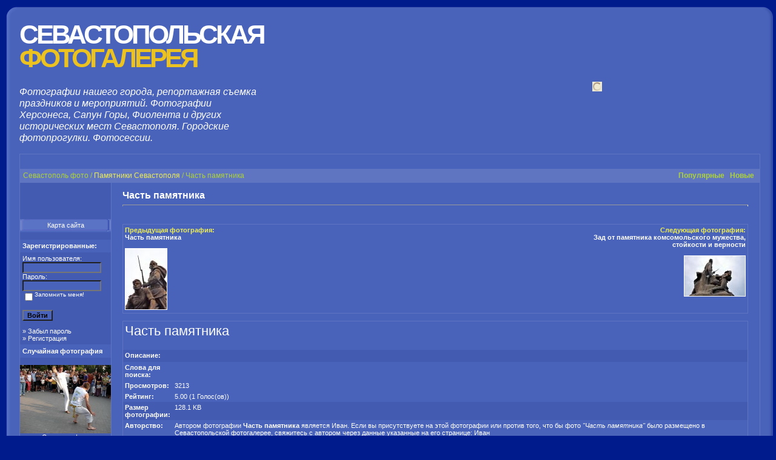

--- FILE ---
content_type: text/html; charset=utf-8
request_url: https://sevastopolkino.ru/details.php?image_id=5282
body_size: 48177
content:
<!DOCTYPE HTML PUBLIC "-//W3C//DTD HTML 4.01 Transitional//EN">
<html dir="ltr">
<head>
<title>Часть памятника - Памятники Севастополя - Севастопольская фотогалерея! 
</title>
<meta name="viewport" content="width=device-width, initial-scale=1">

<meta http-equiv="content-type" content="text/html; charset=utf-8">
<link rel="stylesheet" href="/templates/4waters/style.css">
    <link rel="stylesheet" href="/slider/nivo-slider.css" type="text/css" media="screen">
    <link rel="stylesheet" href="/slider/style2.css" type="text/css" media="screen">
<meta name="keywords" content="Фото Севастополя, фотогалерея, город, пляжи, бухты, старый, Севастополь, лето, зима, праздники, Херсонес, Балаклава, Фиолент, море, 2013, репортажная фотосъемка в Севастополе, свадебная фотосъемка.">
<meta name="description" content="Фото Севастополя - Севастопольская фотогалерея! Фото города, праздники, бухты, море и пляжи в Севастополе, старый город летом и зимой, Херсонес, Балаклава, Фиолент 2013, репортажная фотосъемка в Севастополе, свадебная фотосъемка.">
   
<!-- ссылки для форумов -->

<!-- END ссылки для форумов -->
</head>
<body bgcolor="#001B8B" link="#FFFFFF" vlink="#FFFFFF" alink="#FFFFFF" text="#FFFFFF" onload="showslides()" align="center">
<div width="100%" align="center">
<table border="0" cellpadding="0" cellspacing="0" style="border-collapse: collapse" bordercolor="#111111" width="1270" id="AutoNumber1">
<tr>
<td width="24"><img border="0" src="./templates/4waters/framep/lbo.gif" width="24" height="24"></td>
<td width="100%" background="./templates/4waters/framep/bo.gif"><img border="0" src="./templates/4waters/framep/bo.gif" width="12" height="24"></td>
<td width="24"><img border="0" src="./templates/4waters/framep/rb.gif" width="24" height="24"></td>
</tr>
<tr>
<td width="24" background="./templates/4waters/framep/li.gif"> </td>
<td width="100%" bgcolor="#4963BA">
<table border="0" cellpadding="0" cellspacing="0" style="border-collapse: collapse" bordercolor="#111111" width="100%" id="AutoNumber2">
<tr>
<td width="300">
<h1><a href="/" style="font: normal bold 200%  'Arial Black', 'Helvetica Black', Gadget, sans-serif; text-transform: uppercase; letter-spacing: -4px; color: #fff; line-height:0.9;">Севастопольская <span style="color: #EBC21F;">фотогалерея</span></a></h1>
<br>
<span style="font-family: 'Segoe UI',Calibri,'Myriad Pro',Myriad,'Trebuchet MS',Helvetica,Arial,sans-serif; font-size: 145%; line-height: 1.2; font-style: italic;">Фотографии нашего города, репортажная съемка праздников и мероприятий. Фотографии Херсонеса, Сапун Горы, Фиолента и других исторических мест Севастополя. Городские фотопрогулки. Фотосессии.</span>
<br><br>
</td>
<td width="100%" valign="middle" align="right">
<p valign="middle">
 
              </p>
<table cellspacing="0" cellpadding="1">
           
                <tr valign="bottom"> 
                  <td colspan="2">
        <div style="width:765px;" align="right">
        
            <div id="slider" class="nivoSlider">
 
         <img src="/slider/images/ban3.jpg" alt="Фотосессии на каяках в Севастополе, Балаклаве и Фиоленте">
          
                
                
            </div>
            
        
    </div>
    
    
    
</td>
                </tr>
              </table>
   
</td>
</tr>
</table>
 
<table width="100%" border="0" cellspacing="0" cellpadding="0" align="center">
  <tr> 
    <td class="bordercolor"> 
      <table width="100%" border="0" cellspacing="1" cellpadding="0">
        <tr> 
          <td class="tablebgcolor"> 
           
<div align="center">
<div id="SRTB_855775"></div><br>
<div id="SRTB_855850"></div><br>
<div id="SRTB_855851"></div>
</div><table width="100%" border="0" cellspacing="0" cellpadding="0">
   <tr>
    <td class="navbar" height="23">
     <table width="100%" border="0" cellspacing="0" cellpadding="0">
      <tr>
       <td align="left" width="80%">
        <font class="navtxt"><b>
<h3 style="margin:0px; font-weight: normal;  padding-left:5px; font-size: 12px;">Севастополь фото / <a href="/categories.php?cat_id=153" class="clickstream">Памятники Севастополя</a> / Часть памятника</h3></b></font>
       </td>
       
       <td align="right" width="20%">
    
        <a href="/top.php"><font class="navtxt"><b>Популярные </b></font></a> 
       <a href="/search.php?search_new_images=1"><font class="navtxt"><b>Новые </b></font></a>    
       </td>
      </tr>
     </table>
    </td>
   </tr>
  </table>
 <table width="100%" border="0" cellspacing="0" cellpadding="0">
              <tr> 
                <td width="150" class="row2" valign="top"> 
                 <table width="150" border="0" cellspacing="0" cellpadding="0">
                     <tr> 
                      <td class="row1"><br>
<script type="text/javascript">
<!--
var _acic={dataProvider:10};(function(){var e=document.createElement("script");e.type="text/javascript";e.async=true;e.src="https://www.acint.net/aci.js";var t=document.getElementsByTagName("script")[0];t.parentNode.insertBefore(e,t)})()
//-->
</script><br>
<p></p><br><div id="SRTB_855852"></div><br>
<div id="SRTB_855853"></div>
<img src="./templates/4waters/images/spacer.gif" alt="" width="1" height="1"> 
                      <div align="center">
<center>
 <table border="0" cellpadding="0" cellspacing="0" width="100%">
 
   
 
 
  
   
  
   <tr>
 <td width="100%" align="center" height="20" background="./templates/4waters/images/4button.gif"><noindex><a style="text-decoration: none" href="sitemap.php">Карта сайта</a></noindex></td>
 </tr>
<tr> 
   <td class="tablebgcolor"><img src="/images/spacer.gif" alt="" width="1" height="1"></td>
                    </tr>
 
  
   
    
    
 <tr> 
   <td class="tablebgcolor"><img src="/images/spacer.gif" alt="" width="1" height="1"></td>
                    </tr>
 </table>
 
</center>
</div>
<br>
</td>
                    </tr>
                 </table> 
                  <table width="150" border="0" cellspacing="0" cellpadding="0">
                    <tr> 
                      <td class="head2" height="20">
<img src="./templates/4waters/images/spacer.gif" alt="" width="4" height="4">Зарегистрированные:</td>
                    </tr>
                    <tr> 
                      <td class="tablebgcolor"><img src="./templates/4waters/images/spacer.gif" alt="" width="1" height="1"></td>
                    </tr>
                    <tr> 
                      <td align="center" class="row1">
<table width="100%" border="0" cellpadding="4" cellspacing="0">
  <tr> 
    <td valign="top" align="left"> 
      <form action="./login.php" method="post">
        Имя пользователя:<br>
        <input type="text" size="10" name="user_name" class="logininput">
        <br>
        Пароль:<br>
        <input type="password" size="10" name="user_password" class="logininput">
        <br>
        <table border="0" cellspacing="0" cellpadding="0">
          <tr valign="top"> 
            <td>
              <input type="checkbox" name="auto_login" value="1">
            </td>
            <td><span class="smalltext">Запомнить меня!</span></td>
          </tr>
        </table>
        <br>
  <input type="submit" value="Войти" class="button">
      </form>
   <noindex>   » <a href="/member.php?action=lostpassword">Забыл пароль</a><br>
   » <a href="/reg.php">Регистрация</a></noindex>
</td>
  </tr>
</table>
 </td>
                    </tr>
                    <tr> 
                      <td class="tablebgcolor"><img src="./templates/4waters/images/spacer.gif" alt="" width="1" height="1"></td>
                    </tr>
                  </table>
                                    <table width="150" border="0" cellspacing="0" cellpadding="0">
                    <tr> 
                      <td class="head2" height="20"> <img src="./templates/4waters/images/spacer.gif" alt="" width="4" height="4">Случайная фотография</td>
                    </tr>
                    <tr> 
                      <td class="tablebgcolor"><img src="./templates/4waters/images/spacer.gif" alt="" width="1" height="1"></td>
                    </tr>
                    <tr> 
                      <td align="center" class="row1">
                        <br>
                         
    <script language="JavaScript">
    imgnum=0  
    // Начальные значения рисунков
    slideimg=new Array()
    //Значения текста
    slidetext = new Array()
    linkimg = new Array()
    
    slideimg[0]=new Image()
    slideimg[1]=new Image()
    slideimg[2]=new Image()
    slideimg[3]=new Image()
    slideimg[4]=new Image()
    slideimg[5]=new Image()
    slideimg[6]=new Image()
    slideimg[0].src="./data/thumbnails/90/Kapoeira010.JPG"
    slideimg[1].src="./data/thumbnails/102/00040.jpg"
    slideimg[2].src="./data/thumbnails/115/aero0013.jpg"
    slideimg[3].src="./data/thumbnails/138/alminskoe0005.jpg"
    slideimg[4].src="./data/thumbnails/138/alminskoe0124.jpg"
    slideimg[5].src="./data/thumbnails/136/kok11e0035.jpg"
    slideimg[6].src="./data/thumbnails/156/mih0062.jpg"
    linkimg[0]='2112'
    linkimg[1]='2606'
    linkimg[2]='3008'
    linkimg[3]='3929'
    linkimg[4]='4048'
    linkimg[5]='4817'
    linkimg[6]='5400'
    slidetext[0] = '<br />  <b>Kapoeira  <br />Добавил:   <a href="/member.php?action=showprofile&user_id=2">Иван'
    slidetext[1] = '<br />  <b>Фото с Дня Победы  <br />Добавил:   <a href="/member.php?action=showprofile&user_id=2">Иван'
    slidetext[2] = '<br />  <b>Аэрография в Севастополе  <br />Добавил:   <a href="/member.php?action=showprofile&user_id=2">Иван'
    slidetext[3] = '<br />  <b>Войска уходят в лагерь  <br />Добавил:   <a href="/member.php?action=showprofile&user_id=2">Иван'
    slidetext[4] = '<br />  <b>Англичане  <br />Добавил:   <a href="/member.php?action=showprofile&user_id=2">Иван'
    slidetext[5] = '<br />  <b>Скрипка  <br />Добавил:   <a href="/member.php?action=showprofile&user_id=2">Иван'
    slidetext[6] = '<br />  <b>Посуда с Крымской войны  <br />Добавил:   <a href="/member.php?action=showprofile&user_id=2">Иван'
    function showslides(){
    //прячем линк
    schadoy_link.style.display = "none"
    rol_foto.src=slideimg[imgnum].src
    text_rol_foto.innerHTML = slidetext[imgnum]  
    imgnum++
    if (imgnum >= slideimg.length)imgnum=0;        
    setTimeout("showslides()", 6000)
    }
 
    function goTulink(){
    imgnum--
    if (imgnum < 0)   imgnum = 0
    window.location.href = "./details.php?image_id=" + linkimg[imgnum] 
    }
    </script><img src="./data/thumbnails/90/Kapoeira010.JPG" id="rol_foto" alt="Kapoeira" onclick="goTulink()">
    <div id="schadoy_link"><a href="/details.php?image_id=2112">Смотреть фото</a></div>
    <div id="text_rol_foto">  <b>Kapoeira</b>  <br>Добавил:   <a href="/member.php?action=showprofile&user_id=2">Иван</a>
</div>
                            <br>
                        <br>
                      </td>
                    </tr>
                    <tr> 
                      <td class="tablebgcolor"><img src="./templates/4waters/images/spacer.gif" alt="" width="1" height="1"></td>
                    </tr>
                  </table>
                                 
  <table width="150" border="0" cellspacing="0" cellpadding="0">
               <tr><td>
                
<div align="center">
<center>
 <table border="0" cellpadding="0" cellspacing="0" width="100%">
  <!-- <tr>
  <td width="100%" align="center" height="20" ><b> Наши друзья:</b></td>
 </tr> -->
 <tr>
  <td width="100%" align="center" height="20">
  
  <br>Спонсоры:
<br> 
<br>
<b>Карта Севастополя:</b><br>
<noindex><img src="/map.gif" width="120"></noindex>
<br><br>
<br><br>
<a href="/categories.php?cat_id=128" title="Походы на морских каяках в Севастополе и Балаклаве"><img src="/data/thumbnails/174/mis_aiya27.jpg" alt="Походы на морских каяках в Севастополе и Балаклаве" width="150"></a>
<br>
<a href="/categories.php?cat_id=168" title="Лошади в Севастополе"><img src="/data/thumbnails/172/alkodar_065.jpg" alt="Лошади в Севастополе" width="150"></a>
<br>
<a href="/categories.php?cat_id=132" title="События и праздники Севастополя"><img src="/data/thumbnails/173/kolyaski_24.jpg" alt="События и праздники Севастополя" width="150"></a>
  </td>
 </tr>
 </table>
</center>
</div>
<br>
               </td></tr>
               </table>
                 
                  <br>
                </td>
                <td width="1" class="bordercolor" valign="top"><img src="./templates/4waters/images/spacer.gif" width="1" height="1" alt=""></td>
                <td width="18" valign="top"><img src="./templates/4waters/images/spacer.gif" width="18" height="18" alt=""></td>
                <td width="100%" valign="top">
<br>
<!-- вывод картинки -->
                  
<table border="0" cellspacing="0" cellpadding="0" style="margin:0px; padding:0px;"><tr>
<td width="100%"><b class="title">Часть памятника</b></td>
<td style="width:200px;" align="right">
<div style="width:200px;" class="share42init"></div>
<script type="text/javascript" src="/knopki/share42.js"></script> </td>
</tr></table>
                  <hr size="1">
                                    
                   <div align="center">
        <noindex><a href="/details.php?image_id=5281" title="Зад от памятника комсомольского мужества, стойкости и верности"><!-- Template file for JPG Files -->
<br>
</a></noindex>
        <br>
                  
<!-- вывод картинки -->                  
                  
              <table width="100%" border="0" cellspacing="0" cellpadding="1">
                    <tr> 
                      <td class="bordercolor"> 
                        <table width="100%" border="0" cellspacing="0" cellpadding="3">
                          <tr valign="top"> 
                            <td class="row2" width="300">
         <font color="#EFEE52"><b>Предыдущая фотография:</b></font><br>
                              <b><a href="/details.php?image_id=5283" title="Часть памятника">Часть памятника</a></b>                            
         <br><br><noindex><a href="/details.php?image_id=5283" title="Часть памятника"><img src="./data/thumbnails/153/DSC_4898.jpg" border="1" alt="Часть памятника"></a></noindex> 
          </td>
         <td width="400" class="row2" valign="center" align="center">
 <!--**********************центр***************************** -->
         </td>
                            <td align="right" class="row2" width="300">
         <font color="#EFEE52"><b> Следующая фотография:</b></font><br>
                              <b><a href="/details.php?image_id=5281" title="Зад от памятника комсомольского мужества, стойкости и верности">Зад от памятника комсомольского мужества, стойкости и верности</a></b>
         <br><br><noindex><a href="/details.php?image_id=5281" title="Зад от памятника комсомольского мужества, стойкости и верности"><img src="./data/thumbnails/153/DSC_4902.jpg" border="1" alt="Зад от памятника комсомольского мужества, стойкости и верности"></a></noindex> 
         </td>
                          </tr>
                        </table>
                      </td>
                    </tr>
                  </table>    
           
                  
                  
                  
                  
        
        
        
        
      </div>
<br>
  <table width="100%" border="0" cellspacing="0" cellpadding="1">
                    <tr> 
                      <td class="bordercolor"> 
                 <table width="100%" border="0" cellpadding="3" cellspacing="0">
        <tr> 
                            <td class="head1" valign="top" colspan="2"><h1 style="font-weight:normal;">Часть памятника</h1></td>
                          </tr>
                          <tr> 
                            <td valign="top" class="row1"><b>Описание:</b></td>
                            <td valign="top" class="row1">
<strong style="font: bold 11pt/11pt sans-serif;"><font color="#EFEE52"> </font></strong>
                   <!-- ссылки для форума -->     <!--    {imag++e_codes} -->  <!-- ссылки для форума -->
</td>
                          </tr>
                          <tr> 
                            <td valign="top" class="row2"><b>Слова для поиска:</b></td>
                            <td valign="top" class="row2"> </td>
                          </tr>
                          <tr> 
                            
                            
                          </tr>
                          <tr> 
                            <td valign="top" class="row2"><b>Просмотров:</b></td>
                            <td valign="top" class="row2">3213</td>
                          </tr>
                          <tr> 
                            <td valign="top" class="row2"><b>Рейтинг:</b></td>
                            <td valign="top" class="row2">5.00 (1 
                              Голос(ов))</td>
                          </tr>
                          <tr> 
                            <td valign="top" class="row1"><b>Размер фотографии:</b></td>
                            <td valign="top" class="row1">128.1 KB</td>
                          </tr>
        <tr> 
                            <td valign="top" class="row2"><b>Авторство: </b></td>
                            <td valign="top" class="row2">Автором фотографии <b>Часть памятника</b> является <noindex><a href="/member.php?action=showprofile&user_id=2">Иван</a></noindex>. Если вы присутствуете на этой фотографии или против того, что бы фото <i>"Часть памятника"</i> было размещено в Севастопольской фотогалерее, свяжитесь с автором через данные указанные на его странице: <noindex><a href="/member.php?action=showprofile&user_id=2">Иван</a></noindex> <br>Фотографии Часть памятника и Зад от памятника комсомольского мужества, стойкости и верности могут быть сделаны другим автором. <br>Расположено в категории: <noindex>Севастополь фото / <a href="/categories.php?cat_id=153" class="clickstream">Памятники Севастополя</a> / Часть памятника</noindex>
</td>
                          </tr>
        
                        </table>
                      </td>
                    </tr>
                  </table>
      <div align="center"><form method="post" action="details.php?image_id=5282">
  <table border="0" cellspacing="0" cellpadding="1">
    <tr>
      <td class="head1">
        <table border="0" cellspacing="0" cellpadding="3" class="row1">
          <tr> 
            <td valign="bottom"> 
              <select name="rating" class="select">
                <option value="">--</option>
                <option value="5">5</option>
                <option value="4">4</option>
                <option value="3">3</option>
                <option value="2">2</option>
                <option value="1">1</option>
              </select>
            </td>
            <td> 
              
              
              <input type="submit" value="Рейтинг" class="button" name="submit">
            </td>
          </tr>
        </table>
      </td>
    </tr>
  </table>
</form></div>
<br>
      
  
      <br>
      
                        <a name="comments"></a>
      <br>
                  <table width="100%" border="0" cellspacing="0" cellpadding="0" align="center">
                    <tr> 
                      <td class="head1" valign="top"> 
                        <table width="100%" border="0" cellpadding="3" cellspacing="1">
                          <tr> 
                            <td valign="top" class="head1">
         Автор:       </td>
       <td valign="top" class="head1">
         Комментарий:       </td>
                          </tr>
                          <tr>
  <td class="commentrow1" valign="top" nowrap>
  <a name="comment28517"></a>
    <b><noindex>Nicholas</noindex></b><br>
 Гость   </td>
  <td width="100%" class="commentrow1" valign="top">
    <table width="100%" border="0" cellspacing="0" cellpadding="0">
      <tr>
        <td valign="top"><b>Longchamp Handbags</b></td>
        <td valign="top" align="right"></td>
      </tr>
    </table>
    <hr size="1">
    [url=https://redbottomslouboutinshoes.us/][b]Red Bottoms Louboutin[/b][/url]<br>
[url=https://adidasoutletonlinestore.us.com/][b]Adidas Outlet[/b][/url]<br>
[url=https://adidas-shoesoutlet.us.com/][b]Adidas Shoes[/b][/url]<br>
[url=https://nikeoutletstore-onlineshopping.us.com/][b]Nike Outlet Store[/b][/url]<br>
[url=https://yeezysboosts.us.com/][b]Yeezy Boost[/b][/url]<br>
[url=https://nike-runningshoes.us/][b]Nike Running Shoes[/b][/url]<br>
[url=https://officialmlbstore.us.com/][b]MLB Official Site[/b][/url]<br>
[url=https://nhlstore.us.org/][b]NHL Store[/b][/url]<br>
[url=https://nikeshoesshop.us.com/][b]Nike Shoes[/b][/url]<br>
[url=https://hermesbelts-outlet.us.com/][b]Hermes Belt Women[/b][/url]<br>
[url=https://officialnfljerseys.us.org/][b]NFL Jersey Sales[/b][/url]<br>
[url=https://nflfootballjerseys.us.com/][b]NFL Jersey[/b][/url]<br>
[url=https://air-max95.us.com/][b]Air Max 95[/b][/url]<br>
[url=https://newtrainersuk.co.uk/][b]Nike Trainers[/b][/url]<br>
[url=https://nikeshoesclearance.us.com/][b]Nike Clearance Store[/b][/url]<br>
[url=https://pandora-rings.us.org/][b]Pandora Rings Official Site[/b][/url]<br>
[url=https://nikestorefactory.us.com/][b]Nike Factory Outlet Store Online[/b][/url]<br>
[url=https://adidasultra-boosts.us.com/][b]Adidas Ultra Boost Women[/b][/url]<br>
[url=https://nikefactorystoreonline.us.com/][b]Nike Factory[/b][/url]<br>
[url=https://christianlouboutinshoessaleoutlets.us/][b]Christian Louboutin Outlet[/b][/url]<br>
[url=https://filasneakers.us/][b]Fila Sneakers[/b][/url]<br>
[url=https://airmax720.us.com/][b]Air Max 720[/b][/url]<br>
[url=https://nikecortezs.us/][b]Nike Cortez Men[/b][/url]<br>
[url=https://nike-clearance.us.com/][b]Nike Clearance Store[/b][/url]<br>
[url=https://nikeoutletstoreonlines.us.com/][b]Nike Outlet Store Online Shopping[/b][/url]<br>
[url=https://shoesstore.org.uk/][b]Nike Store UK[/b][/url]<br>
[url=https://timberlandworkboots.us.com/][b]Timberland Pro Work Boots[/b][/url]<br>
[url=https://cheapnfljerseyssales.us.com/][b]NFL Jerseys Sale[/b][/url]<br>
[url=https://nmdshoes.org.uk/][b]Adidas NMD XR1[/b][/url]<br>
[url=https://adidasshoessale.us.com/][b]Adidas Shoes[/b][/url]<br>
[url=https://asicsshoesoutlet.us.com/][b]Asics Shoes Outlet[/b][/url]<br>
[url=https://ultra-boostadidas.us.com/][b]Ultra Boost Adidas[/b][/url]<br>
[url=https://nikerunning-shoes.us/][b]Nike Running Shoes[/b][/url]<br>
[url=https://nbajerseysnew.us.com/][b]Custom NBA Jerseys[/b][/url]<br>
[url=https://goyard-handbags.us.org/][b]Goyard Handbags[/b][/url]<br>
[url=https://nikeshoesoutletstore.us.com/][b]Nike Shoes[/b][/url]<br>
[url=https://mlbshops.us.org/][b]MLB Shop[/b][/url]<br>
[url=https://pandorajewellerys.us.com/][b]Pandora Jewelry[/b][/url]<br>
[url=https://airmaxshoes2019.us/][b]Nike Air Max 2019[/b][/url]<br>
[url=https://nbabasketballjerseys.us.org/][b]Basketball Jerseys[/b][/url]<br>
[url=https://pandora-store.us.com/][b]Pandora Store[/b][/url]<br>
[url=https://adidassuperstar-shoes.us.com/][b]Adidas Superstar[/b][/url]<br>
[url=https://airjordan-retro11.us.com/][b]Jordan Retro 11[/b][/url]<br>
[url=https://skechersgowalkshoes.us/][b]Skechers Shoes[/b][/url]<br>
[url=https://red-bottomheels.us/][b]Red Bottom Heels[/b][/url]<br>
[url=https://airmax720.us/][b]Nike Air Max 270 Women[/b][/url]<br>
[url=https://nflgear.us.org/][b]NFL Gear[/b][/url]<br>
[url=https://pandora-earrings.us/][b]Pandora Jewelry Official Site[/b][/url]<br>
[url=https://nmdr1adidas.us.com/][b]NMD R1[/b][/url]<br>
[url=https://adidass.us.com/][b]Adidas Shoes[/b][/url]<br>
[url=https://christianlouboutinshoessaleoutlet.us/][b]Christian Louboutin Shoes[/b][/url]<br>
[url=https://nhlhockeyjerseys.us.com/][b]Ice Jerseys[/b][/url]<br>
[url=https://golden-gooses.us.com/][b]Golden Goose Sneakers[/b][/url]<br>
[url=https://puma-outletstore.us.com/][b]Puma Outlet[/b][/url]<br>
[url=https://nmds-adidas.us.com/][b]Adidas NMD[/b][/url]<br>
[url=https://pandoranecklaces.us/][b]Pandora Necklace Women[/b][/url]<br>
[url=https://airforce-1.us.org/][b]Air Force 1[/b][/url]<br>
[url=https://adidassuperstars.us.org/][b]Adidas Superstar[/b][/url]<br>
[url=https://asicsshoes.us.org/][b]Asics Shoes[/b][/url]<br>
[url=https://adidasstoreonline.us.com/][b]Adidas Store[/b][/url]<br>
[url=https://nikesneakersonline.us.com/][b]Nike Sneakers[/b][/url]<br>
[url=https://nflstores.us.com/][b]NFL Store[/b][/url]<br>
[url=https://airmax2019.us.org/][b]Nike Air Max 2019[/b][/url]<br>
[url=https://ultra-boosts.us.com/][b]Ultra Boost[/b][/url]<br>
[url=https://yeezy500.us.org/][b]Yeezy 500 Blush[/b][/url]<br>
[url=https://jordanretroshoes.us.org/][b]Jordans Sneakers[/b][/url]<br>
[url=https://lebronjamesshoessale.us.com/][b]Lebron James Shoes[/b][/url]<br>
[url=https://yeezyboosts-350.us.com/][b]Yeezy Boost 350[/b][/url]<br>
[url=https://hermesshandbags.us.com/][b]Hermes Bags[/b][/url]<br>
[url=https://charmspandora.us.org/][b]Pandora Charms[/b][/url]<br>
[url=https://shoesoutletuk.org.uk/][b]Nike UK[/b][/url]<br>
[url=https://nike-stores.us.org/][b]Nike Store Online[/b][/url]<br>
[url=https://uknewmall.co.uk/][b]Adidas Trainers[/b][/url]<br>
[url=https://shoesclearancesale.org/][b]Adidas Clearance[/b][/url]<br>
[url=https://outletonlinestore.org.uk/][b]Nike Factory Outlet[/b][/url]<br>
[url=https://valentinos.us.org/][b]Valentino Outlet[/b][/url]<br>
[url=https://nike-zoom.us.com/][b]Nike Zoom[/b][/url]<br>
[url=https://bestbasketballshoes.org/][b]Basketball Shoes[/b][/url]<br>
[url=https://christian-louboutinoutletsale.us.com/][b]Christian Louboutin Shoes[/b][/url]<br>
[url=https://kd11shoes.us.com/][b]KD 11 shoes[/b][/url]<br>
[url=https://newadidasshoes.us.com/][b]New Adidas Shoes[/b][/url]<br>
[url=https://outletstoreonlineshopping.us/][b]Nike Outlet Store Online[/b][/url]<br>
[url=https://nikeoutletonline-store.us.com/][b]Nike Outlet[/b][/url]<br>
[url=https://nike-airmax95.us/][b]Nike Air Max 95[/b][/url]<br>
[url=https://offwhitenike.us.com/][b]Nike Off White[/b][/url]<br>
[url=https://menwomenshoes.us/][b]Nike Shoes[/b][/url]<br>
[url=https://nflshop.us.org/][b]NFL Shop[/b][/url]<br>
[url=https://pandoraoutletscharms.us.com/][b]Pandora Charms[/b][/url]<br>
[url=https://max97.org.uk/][b]Nike Air Max 270[/b][/url]<br>
[url=https://airmaxs-270.us.com/][b]Air Max 270[/b][/url]<br>
[url=https://nikefactory-outlet.us.org/][b]Nike Factory Outlet[/b][/url]<br>
[url=https://adidassuperstarsshoes.us.com/][b]Adidas Superstars[/b][/url]<br>
[url=https://max97.co.uk/][b]Air Max 98[/b][/url]<br>
[url=https://asicsrunning-shoes.us.org/][b]Asics Running Shoes[/b][/url]<br>
[url=https://adidas-yeezysshoes.us.com/][b]Adidas Yeezy[/b][/url]<br>
[url=https://shoesyeezy.us.com/][b]Yeezy Shoes[/b][/url]<br>
[url=https://red-bottomshoeslouboutin.us.com/][b]Red Bottom Shoes[/b][/url]<br>
[url=https://yeezys-adidas.us.com/][b]Yeezy Boost 350[/b][/url]<br>
[url=https://nflstoreonlineshopping.us.org/][b]NFL Store[/b][/url]<br>
[url=https://offwhiteshoess.us/][b]Off White Converse[/b][/url]<br>
[url=https://pandorashop.ca/][b]Pandora Jewelry[/b][/url]<br>
[url=https://fjallravenbackpack.us/][b]Fjallraven Backpack[/b][/url]<br>
[url=https://outletmonclers.us.com/][b]Moncler Outlet[/b][/url]<br>
[url=https://runningshoesformenwomen.us/][b]Nike Running Shoes For Women[/b][/url]<br>
[url=https://fjallravens.us/][b]Fjallraven[/b][/url]<br>
[url=https://ultra-boost.us.org/][b]Ultra Boost[/b][/url]<br>
[url=https://jewelrycharms.us/][b]Pandora Charms[/b][/url]<br>
[url=https://pandoracharmscz.us.com/][b]Pandora Charms[/b][/url]<br>
[url=https://nikeshoesonlines.us.com/][b]Nike Shoes[/b][/url]<br>
[url=https://nike-airmax98.us/][b]Nike Air Max 98 Gundam[/b][/url]<br>
[url=https://redbottomshoes-forwomen.us/][b]Red Bottom Shoes[/b][/url]<br>
[url=https://nikes-sneakers.us.com/][b]Nike Sneakers For Men[/b][/url]<br>
[url=https://balenciagasneakerssale.us.com/][b]Balenciaga Shoes[/b][/url]<br>
[url=https://nfljerseysofficialshop.us.com/][b]NFL Jerseys[/b][/url]<br>
[url=https://nikeoutletonlineclearance.us.com/][b]Nike Clearance Outlet[/b][/url]<br>
[url=https://vansshoes-outlets.us.com/][b]Vans Outlet[/b][/url]<br>
[url=https://nbaapparel.us.com/][b]NBA Shirts[/b][/url]<br>
[url=https://shoesasics.us.com/][b]Asics Shoes[/b][/url]<br>
[url=https://airmax270s.us.com/][b]Air Max 270 Men[/b][/url]<br>
[url=https://louboutinshoess.us/][b]Louboutin[/b][/url]<br>
[url=https://factorystoreonline.org/][b]Nike Factory Store[/b][/url]<br>
[url=https://nikeshoess.us.org/][b]Nike Shoes[/b][/url]<br>
[url=https://authenticnfljerseys.us.org/][b]Authentic NFL Jerseys[/b][/url]<br>
[url=https://goyard-bags.us.org/][b]Goyard Bags[/b][/url]<br>
[url=https://newtrainerssale.org.uk/][b]New Nike Trainers[/b][/url]<br>
[url=https://yeezysneakers.us.com/][b]Yeezys[/b][/url]<br>
[url=https://pandorajewelry-officialsites.us.com/][b]Pandora Jewelry[/b][/url]<br>
[url=https://adidasoriginalssuperstar.us.com/][b]Adidas Superstar Women[/b][/url]<br>
[url=https://red-bottomshoesforwomen.us.com/][b]Red Bottom Shoes For Women[/b][/url]<br>
[url=https://nikeoutletstore-onlineshopping.us.org/][b]Nike Outlet Store Online Shopping[/b][/url]<br>
[url=https://nikeshoes2019.us.com/][b]Nike Shoes For Women[/b][/url]<br>
[url=https://nikeair-max270.us/][b]Nike Air Max 270 Womens[/b][/url]<br>
[url=https://adidasoutletshoes.us.org/][b]Adidas Shoes[/b][/url]<br>
[url=https://asics-running-shoes.us.com/][b]Asics Running Shoes[/b][/url]<br>
[url=https://michael-jordanshoes.us.com/][b]Jordans Shoes[/b][/url]<br>
[url=https://pandora-officialsite.us.com/][b]Pandora Official Site[/b][/url]<br>
[url=https://nikefactorys.us/][b]Nike Factory Outlet[/b][/url]<br>
[url=https://pandorasrings.us.com/][b]Pandora Rings[/b][/url]<br>
[url=https://yeezy-boost350v2.us.org/][b]Yeezy Boost[/b][/url]<br>
[url=https://adidassneakers.us.com/][b]Adidas Sneakers For Women[/b][/url]<br>
[url=https://adidasstan-smith.us.com/][b]Stan Smith Adidas Sneakers[/b][/url]<br>
[url=https://pandorajewelryblackfriday.us.com/][b]Pandora Jewelry Black Friday[/b][/url]<br>
[url=https://superstarstrainers.org.uk/][b]Adidas Superstar Trainers[/b][/url]<br>
[url=https://christianslouboutin.us.com/][b]Christian Louboutin Shoes Outlet[/b][/url]<br>
[url=https://nikesneakerssale.us.com/][b]Nike Sneakers For Women[/b][/url]<br>
[url=https://nikeairmax720.us.com/][b]Nike 720[/b][/url]<br>
[url=https://balenciagasneakerss.us.com/][b]Balenciaga[/b][/url]<br>
[url=https://christianlouboutins.us.org/][b]Christian Louboutin Shoes Outlet[/b][/url]<br>
[url=https://nikeoutletstores.us.org/][b]Nike Outlet Store[/b][/url]<br>
[url=https://asics-running.us.com/][b]Asics[/b][/url]<br>
[url=https://nikecortez.us.org/][b]Nike Cortez Men[/b][/url]<br>
[url=https://pandorasjewelryoutlet.us.com/][b]Pandora Jewelry[/b][/url]<br>
[url=https://trainersoutletuk.co.uk/][b]Adidas Trainers[/b][/url]<br>
[url=https://fjallravenkankenbackpack.us/][b]Kanken Backpack[/b][/url]<br>
[url=https://nikesneakersoutlet.us.org/][b]Nike Sneakers For Men[/b][/url]<br>
[url=https://nikeoutletsstore.us.com/][b]Nike Outlet Store[/b][/url]<br>
[url=https://pumas-shoes.us.com/][b]Puma Shoes[/b][/url]<br>
[url=https://nikebasketball-shoes.us.com/][b]Basketball Shoes Nike[/b][/url]<br>
[url=https://adidasoutletfactory.com.co/][b]Adidas Outlet[/b][/url]<br>
[url=https://valentinoshoessale.us.com/][b]Valentino Shoes[/b][/url]<br>
[url=https://ultraboost.org.uk/][b]Adidas Ultra Boost 5.0[/b][/url]<br>
[url=https://yeezyshoess.us.com/][b]Yeezy[/b][/url]<br>
[url=https://mlbbaseballjerseyssale.us.com/][b]Baseball Jerseys[/b][/url]<br>
[url=https://nike-outletstoreonlineshopping.us.com/][b]Nike Outlet[/b][/url]<br>
[url=https://nikestores.us.org/][b]Nike Store Online[/b][/url]<br>
[url=https://nflproshop.us.org/][b]NFL Pro Shop[/b][/url]<br>
[url=https://nmd-shoes.us/][b]Adidas NMD R2[/b][/url]<br>
[url=https://airjordanshoesretros.us.com/][b]Air Jordan Shoes[/b][/url]<br>
[url=https://pandorabracelet-charms.us.com/][b]Pandora Bracelet[/b][/url]<br>
[url=https://nmdxr1.us.com/][b]Adidas NMD xr1[/b][/url]<br>
[url=https://clearanceoutlet-uk.co.uk/][b]Nike UK[/b][/url]<br>
[url=https://adidas-sneakers.us.org/][b]Adidas Sneakers[/b][/url]<br>
[url=https://shoesformenwomen.co.uk/][b]Shoes For Women[/b][/url]<br>
[url=https://adidasyeezysneakers.us.com/][b]Adidas Yeezy[/b][/url]<br>
[url=https://maxshoes.org.uk/][b]Nike Air Max 90[/b][/url]<br>
[url=https://christian-louboutin-shoes.us.org/][b]Christian Louboutin Heels[/b][/url]<br>
[url=https://newnikeshoes.us.org/][b]Nike Shoes Outlet[/b][/url]<br>
[url=https://nbashop.us.org/][b]NBA Jerseys Shop[/b][/url]<br>
[url=https://nikesneakersformenwomen.us/][b]Nike Sneakers[/b][/url]<br>
[url=https://pandorabracelets-charms.us.com/][b]Pandora Bracelets[/b][/url]<br>
[url=https://new-nikeshoes.us.com/][b]New Nike Shoes 2019[/b][/url]<br>
[url=https://adidasshoescheap.us.org/][b]Adidas Shoes Women[/b][/url]<br>
[url=https://airjordanssneakers.us.org/][b]Air Jordans[/b][/url]<br>
[url=https://air-jordansretro.us.com/][b]Jordan Retro[/b][/url]<br>
[url=https://nhlshop.us.org/][b]Shop NHL[/b][/url]<br>
[url=https://uktrainers.org.uk/][b]Nike Trainers[/b][/url]<br>
[url=https://filashoessale.us/][b]Fila Shoes For Men[/b][/url]<br>
[url=https://adidasstores.us.com/][b]Adidas Outlet Store[/b][/url]<br>
[url=https://christian-louboutins-shoes.us.com/][b]Christian Louboutin[/b][/url]<br>
[url=https://nikeoutletstoreonline-shopping.us.com/][b]Nike Outlet Store Online[/b][/url]<br>
[url=https://nikeairforce.us.org/][b]Air Force One Nike[/b][/url]<br>
[url=https://pandoraoutlet-online.us.com/][b]Pandora Outlet[/b][/url]<br>
[url=https://pandorajewelry-site.us.com/][b]Pandora Jewelry Official Site[/b][/url]<br>
[url=https://newshoes2019.us/][b]New Nike Shoes[/b][/url]<br>
[url=https://pandora-braceletcharms.us.com/][b]Pandora Charms[/b][/url]<br>
[url=https://lebron16shoes.us/][b]Lebron 16[/b][/url]<br>
[url=https://yeezysneakersboost.us/][b]Yeezy Boost[/b][/url]<br>
[url=https://kevin-durantsshoes.us.com/][b]Kevin Durant Shoes[/b][/url]<br>
[url=https://nike-runningshoes.us.com/][b]Nike Running Shoes[/b][/url]<br>
[url=https://jordansshoes.org.uk/][b]Jordans Shoes[/b][/url]<br>
[url=https://shoes-valentino.us.com/][b]Red Valentino[/b][/url]<br>
[url=https://yeezy-trainers.org.uk/][b]Yeezys[/b][/url]<br>
[url=https://sneakerswebsite.us/][b]Sneakers Website[/b][/url]<br>
[url=https://trainersoutlet.org.uk/][b]Adidas UK[/b][/url]<br>
[url=https://airmax-98.us.com/][b]Air Max 98 Gundam[/b][/url]<br>
[url=https://officialmlbjerseys.us.com/][b]MLB Baseball Jerseys[/b][/url]<br>
[url=https://goyardshop.us.com/][b]Goyard[/b][/url]<br>
[url=https://filadisruptor2.us/][b]Fila Disruptor 2[/b][/url]<br>
[url=https://yeezy500boost.us.com/][b]Yeezy Boost 500[/b][/url]<br>
[url=https://airmaxs97.us.com/][b]Air Max 97[/b][/url]<br>
[url=https://lebron16shoes.us.org/][b]Lebron 16[/b][/url]<br>
[url=https://pandorabracelets-clearance.us.com/][b]Pandora Bracelets[/b][/url]<br>
[url=https://cheapshoesoutletonlines.com/][b]Cheap Nike Shoes[/b][/url]<br>
[url=https://ferragamobelts.us.com/][b]Ferragamo Belts[/b][/url]<br>
[url=https://nmds.org.uk/][b]NMD[/b][/url]<br>
[url=https://ferragamosshoes.us.com/][b]Ferragamo[/b][/url]<br>
[url=https://pandora-charmssaleclearance.us.com/][b]Pandora Charms[/b][/url]<br>
[url=https://nike-outletstores.us.com/][b]Nike Outlet[/b][/url]<br>
[url=https://newshoes2019.com/][b]New Nike Shoes[/b][/url]<br>
[url=https://pandoracharmssales.us.com/][b]Pandora Charms Sale Clearance[/b][/url]<br>
[url=https://outletstoreonlineshopping.com/][b]Nike Outlet[/b][/url]<br>
[url=https://shoes-yeezy.us.com/][b]Yeezy[/b][/url]<br>
[url=https://yeezyboosts.org.uk/][b]Yeezy Boost 350 V2[/b][/url]<br>
[url=https://nikeairmax720.us.org/][b]Air Max 720[/b][/url]<br>
[url=https://nikeair-max270.us.com/][b]Nike Air Max 270 Womens[/b][/url]<br>
[url=https://nflfanshop.us.com/][b]NFL Team Shop[/b][/url]<br>
[url=https://kyrie-irvingshoes.us.org/][b]Kyrie Basketball Shoes[/b][/url]<br>
[url=https://fitflop-saleclearances.us.com/][b]Fitflops Sale Clearance[/b][/url]<br>
[url=https://ferragamo-shoes.us.org/][b]Ferragamo Shoes[/b][/url]<br>
[url=https://airjordans-sneakers.us/][b]Air Jordan Sneakers[/b][/url]<br>
[url=https://christian-louboutins.us.org/][b]Christian Louboutin Shoes Outlet[/b][/url]<br>
[url=https://sneakersuk.org.uk/][b]Adidas Outlet UK[/b][/url]<br>
[url=https://nflshopofficialonlinestore.us.com/][b]NFL Shop[/b][/url]<br>
[url=https://yeezyshoesadidas.us.com/][b]Adidas Yeezy[/b][/url]<br>
[url=https://adidas-nmds.us.org/][b]Adidas NMD[/b][/url]<br>
[url=https://nikeoutletstoreclearance.us.com/][b]Nike Outlet[/b][/url]<br>
[url=https://nikesclearance.us/][b]Nike Clearance[/b][/url]<br>
[url=https://maxtrainers.org.uk/][b]Air Max[/b][/url]<br>
[url=https://asicsoutletonline.us.com/][b]Asics Outlet Online[/b][/url]<br>
[url=https://nflshopofficial.us.org/][b]NFL Shop Official[/b][/url]<br>
[url=https://pandoracanadajewelrycharms.ca/][b]Pandora Jewelry[/b][/url]<br>
[url=https://pandora-charmsoutlet.us.com/][b]Pandora Charms[/b][/url]<br>
[url=https://asicss.us.org/][b]Asics Outle[/b][/url]<br>
[url=https://lebron-jamesshoes.us.org/][b]Lebron James Shoes[/b][/url]<br>
[url=https://sneakersstore.us/][b]Adidas[/b][/url]<br>
[url=https://nikefreerun.us.org/][b]Nike Free Run[/b][/url]<br>
[url=https://nikeair-max.us.org/][b]Nike Air Max[/b][/url]<br>
[url=https://mlbshops.us.com/][b]MLB Shop[/b][/url]<br>
[url=https://nike-basketballshoes.us.org/][b]Nike Shoes For Men Basketball[/b][/url]<br>
[url=https://yeezyscheap.us.com/][b]Yeezys[/b][/url]<br>
[url=https://pandora-jewelrystore.us.com/][b]Pandora Official Site[/b][/url]<br>
[url=https://nikeair-max2019.us.com/][b]Air Max 2019[/b][/url]<br>
[url=https://christianlouboutins-outlet.us.com/][b]Louboutin Shoes[/b][/url]<br>
[url=https://trainerssale.org.uk/][b]Adidas Shoes[/b][/url]<br>
[url=https://newtrainers.org.uk/][b]Adidas Trainers[/b][/url]  </td>
</tr>
<tr>
  <td class="commentrow1" nowrap>
    <span class="smalltext">21.02.2020 11:35</span>
  </td>
  <td class="commentrow1">
                   <!--  {comment_us++er_icq_button} -->
  </td>
</tr>
<tr>
  <td colspan="2" class="commentspacerrow"><img src="./templates/4waters/images/spacer.gif" width="1" height="1" alt=""></td>
</tr>
<tr>
  <td class="commentrow2" valign="top" nowrap>
  <a name="comment28861"></a>
    <b><noindex>Katina</noindex></b><br>
 Гость   </td>
  <td width="100%" class="commentrow2" valign="top">
    <table width="100%" border="0" cellspacing="0" cellpadding="0">
      <tr>
        <td valign="top"><b>Lebrons Shoes</b></td>
        <td valign="top" align="right"></td>
      </tr>
    </table>
    <hr size="1">
    http://adidasnmdofficial.us.com/ Adidas NMD<br>
http://yeezy-sneakers.us.com/ Yeezy<br>
http://balenciagassneakers.us.com/ Balenciaga Sneakers<br>
http://pandoracanadajewelry.ca/ Pandora<br>
http://christian-louboutinshoesuk.org.uk/ Christian Louboutin<br>
http://yeezys-shoes.us.com/ Yeezys<br>
http://kyrie-irvingshoes.us.com/ Kyrie Irving Shoes<br>
http://fjallraven-kanken.us.com/ Fjallraven Kanken<br>
http://pandoraringsofficial.us.com/ Pandora Rings<br>
http://curry-shoes.us.com/ Stephen Curry Shoes<br>
http://nike--shoes.us.com/ Nike Shoes<br>
http://fitflop-shoes.us.org/ Fitflop Sandals Clearance<br>
http://nikeairmaxs-270.us.com/ Nike Air Max 270<br>
http://outletnikestore.us.com/ Nike Outlet Store<br>
http://nike-epicreact.us.com/ Nike Epic React<br>
http://adidasyeezysshoes.us.com/ Adidas Yeezy Boost 350<br>
http://monclerukoutllet.org.uk/ Moncler<br>
http://pandorabraceletjewelry.us.com/ Pandora Bracelet<br>
http://canadapandoracharms.ca/ Pandora Canada<br>
http://nikeoutlet--store.us.com/ Nike Outlet<br>
http://kyrieirving-shoes.us.org/ Kyrie Irving Shoes<br>
http://christianlouboutininc.us.com/ Christian Louboutin<br>
http://sandalsfitflop.us.com/ Fitflop Sandals<br>
http://yeezyonline.us.com/ Adidas Yeezy<br>
http://pandorashop.us.com/ Pandora Jewelry<br>
http://katespadeoutlets-online.us.com/ Kate Spade Outlet Online<br>
http://adidas-stansmith.us.com/ Adidas Stan Smith<br>
http://yeezys-shoes.us.org/ Yeezy Shoes<br>
http://jordan-shoesformen.us.com/ Jordan Shoes<br>
http://yeezys.com.co/ Yeezys<br>
http://jordan-12.us.com/ Air Jordan Retro 12<br>
http://pandorainc.us.com/ Pandora Jewelry<br>
http://nikeoutletsale.us.com/ Nike Outlet<br>
http://yeezy.us.org/ Yeezy<br>
http://christianlouboutin-outlets.us.com/ Christian Louboutin<br>
http://jordan-4.us.com/ Jordan 4<br>
http://louboutinshoesheels.us.com/ Louboutin Heels<br>
http://vanscom.us.com/ Vans<br>
http://pandorajewelry-outlets.us.com/ Pandora Jewelry Official Site<br>
http://redbottomshoesforwomen.us.com/ Red Bottom Shoes<br>
http://adidas--yeezy.us.com/ Adidas Yeezy<br>
http://pandorascharms.us.com/ Pandora Charms<br>
http://fitflop-outlet.us.com/ Fitflop<br>
http://pandoraoutletjewelry.us.org/ Pandora Outlet<br>
http://pandora-jewelryofficialsite.us.com/ Pandora Jewelry Official Site Black Friday<br>
http://katespades.us.org/ Kate Spade Outlet<br>
http://jordans-sneakers.us.com/ Jordans Sneakers<br>
http://katespadecom.us.com/ Kate Spade<br>
http://nikeclearances.us.com/ Nike Clearance<br>
http://nikeoutletstoresonlineshopping.us.com/ Nike Outlet Store Online Shopping<br>
http://goyardshandbags.us.com/ Goyard Handbags<br>
http://kate-spades.us.org/ Kate Spade<br>
http://yeezysadidas.us.com/ Yeezy Adidas<br>
http://airmax270.us.org/ Air Max 270<br>
http://katespades-handbags.us.com/ Kate Spade Bags<br>
http://fitflopsclearance.us.com/ Fitflops Clearance Outlet<br>
http://nikefactory-store.us.com/ Nike Store<br>
http://pandorajewellery.us.com/ Pandora Jewelry<br>
http://adidas-yeezys.us.com/ Adidas Yeezy<br>
http://ferragamo-outlets.us/ Ferragamo<br>
http://pandorabracelet-clearance.us.com/ Pandora Bracelets Clearance<br>
http://monclers.org.uk/ Moncler UK<br>
http://pandorajewelryoff.us.com/ Pandora Jewelry<br>
http://pandora-bracelet.us.org/ Pandora Bracelet<br>
http://pandorascharm.us.org/ Pandora Charm<br>
http://disneypandoracharms.us/ Disney Pandora Charms<br>
http://monclersjackets.us.com/ Moncler Jackets<br>
http://kd-shoes.us.com/ Nike KD Shoes<br>
http://birkin-bag.us.com/ Birkin Bag<br>
http://adidasnmdr1.us.org/ Adidas NMD R1<br>
http://pandoraringssite.us/ Pandora Rings<br>
http://nike-sneakers.us.com/ Nike Sneakers<br>
http://eccos.us.com/ ECCO<br>
http://soccercleats.us.com/ Soccer Cleats<br>
http://adidasshoesonline.us.com/ Adidas Shoes<br>
http://jordanretro-11.us.com/ Jordan 11<br>
http://pandora-braceletcharms.us/ Pandora Bracelet Charms<br>
http://nike-airmax2018.us.com/ Nike Air Max 2018<br>
http://nikeoutletsfactory.us.com/ Nike Outlet<br>
http://nikeairjordan.us.com/ Nike Air Jordan<br>
http://jordan11red.us.com/ Jordan 11 GYM Red<br>
http://nikeroshe-run.us.com/ Roshe Run<br>
http://nikeclearancestores.us.com/ Nike Clearance Outlet<br>
http://airjordan11s.us.com/ Air Jordan 11<br>
http://christianlouboutinshoesinc.us.com/ Louboutin Shoes<br>
http://valentinosshoes.us.org/ Valentino Sneakers<br>
http://moncler-outletjackets.us.com/ Moncler Outlet Online<br>
http://pandoracom.us/ Pandora<br>
http://pandorabracelets.us.com/ Pandora Bracelet Charms<br>
http://louboutinshoes-uk.org.uk/ Louboutin Shoes<br>
http://pandorajewelryofficial-site.us.com/ Pandora Jewelry<br>
http://shoes-jordan.us.com/ Air Jordan Shoes<br>
http://nikeairforce1.com.co/ Nike Air Force 1<br>
http://jordan14.us.com/ Jordan 14<br>
http://nikeairvapormax.us.com/ Nike Vapormax<br>
http://moncleroutletstoreonline.us.com/ Moncler Outlet<br>
http://shoeslouboutin.us.com/ Christian Louboutin shoes<br>
http://retro-jordans.us/ Retro Jordans<br>
http://adidasshoesadidas.us.com/ Adidas Shoes For Women<br>
http://pandorajewelrybracelets.us.com/ Pandora Jewelry Official Site<br>
http://pandoras.us.com/ Pandora<br>
http://nikeoutletsonline.us.com/ Nike Outlet Online<br>
http://redbottomshoeslouboutin.us.com/ Red Bottoms Louboutin<br>
http://nikeair-maxs.us.com/ Air Max<br>
http://pandora-online.us.com/ Pandora<br>
http://nikesoutlet.us.com/ Nike Outlet<br>
http://pandorajewelrycharms.us.org/ Pandora Jewelry<br>
http://nikevapor-max.us.com/ VaporMax<br>
http://goyardsbags.us.com/ Goyard Handbags<br>
http://nmdadidas.com.co/ NMD Adidas<br>
http://vapormax-plus.us.com/ Vapormax Plus<br>
http://kate-spadeshandbags.us.com/ Kate Spade Handbags<br>
http://adidasoutlet-store.us.com/ Adidas Outlet Store<br>
http://jamesharden-shoes.us.org/ Harden Shoes<br>
http://air-max90.us.com/ Air Max 90<br>
http://balenciagaofficial.us.com/ Balenciaga<br>
http://nike-airvapormaxflyknit.us/ Nike Vapormax Flyknit<br>
http://pandoras-jewelry.ca/ Pandora Jewelry<br>
http://pandoraonline.us/ Pandora<br>
http://pandorarings.us.com/ Pandora Ring<br>
http://airjordanretro11.us.com/ Air Jordan Retro 11<br>
http://jordanretros.us.com/ Jordan Retros<br>
http://christian-louboutinsshoes.us.com/ Christian Louboutin Shoes<br>
http://jordan-8.us/ Air Jordan 8<br>
http://jordanshoess.us.com/ Jordan Shoes<br>
http://lebron15.com.co/ Lebron 15<br>
http://jordanshoesretro.us.com/ Jordan Shoes For Women<br>
http://newjordansshoes.us.com/ New Jordans<br>
http://jordan10.us.com/ Jordan Retro 10<br>
http://puma--shoes.us.com/ Puma Shoes<br>
http://officialpandorajewelry.us.com/ Pandora Jewelry<br>
http://christianlouboutinshoesdiscount.us.com/ Louboutin Shoes<br>
http://nikeairmax98.us/ Nike Air Max 98<br>
http://fitflopsaleclearances.us.com/ Fitflop<br>
http://nmds.us.com/ Adidas NMD<br>
http://pandoracharm-jewelry.us.com/ Pandora Charm<br>
http://pandora--jewelry.us.com/ Pandora Jewelry Outlet<br>
http://fitflop-saleclearance.us.com/ Fitflop<br>
http://nike--outlet.us.com/ Nike Outlet Store<br>
http://redbottomslouboutin.us.org/ Red Bottoms<br>
http://pandoracharmsjewelry.us.org/ Pandora Charms Jewelry<br>
http://pandora-jewelry-charms.us.com/ Pandora Jewelry<br>
http://nike-vapormax.us.com/ Nike Vapormax<br>
http://yeezys-boost.us.org/ Yeezy Boost<br>
http://yeezysboost-350.us.com/ Adidas Yeezy Boost 350<br>
http://pandoracharms-clearance.us.com/ Pandora Charms<br>
http://jordan11space-jam.us/ Jordan 11 Space Jam<br>
http://jordan9.us.com/ Jordan 9<br>
http://airmax-95.us.com/ Air Max 95<br>
http://pandoras-outlet.us.com/ Pandora Outlet<br>
http://balenciagas.us.org/ Balenciaga<br>
http://ferragamo-belts.us.com/ Ferragamo Belt<br>
http://monclerofficial.us.com/ Moncler Official Site<br>
http://monclers.me.uk/ Moncler Jackets<br>
http://pandorasjewelry.us.com/ Pandora Jewelry<br>
http://airforce-1.us.com/ Air Force 1<br>
http://ultra-boost.us.com/ Ultra Boost<br>
http://air-jordans11.us.com/ Air Jordan 11<br>
http://jordans11.us.com/ Jordan 11 For Sale<br>
http://jameshardenshoes.com.co/ James Harden shoes<br>
http://airjordansneakers.us.com/ Air Jordan<br>
http://jordan11winlike96.us/ Win Like 96<br>
http://pandorascharms.us.org/ Pandora Charms<br>
http://ecco-shoes.us.com/ ECCO Shoes<br>
http://balenciagatriples.us.org/ Balenciaga Triple S<br>
http://moncler-outlets.org.uk/ Moncler Outlet<br>
http://rihannafentypuma.us.com/ Rihanna Puma Slides<br>
http://new-jordans.us.com/ New Jordans<br>
http://pandoraa.us.com/ Pandora Charms<br>
http://airmaxs.us.com/ Nike Air Max<br>
http://huarachesnike.us.com/ Nike Huarache<br>
http://nikeshoes-cheap.us.com/ Nike Shoes<br>
http://pandorajewelry-officialsite.us.com/ Pandora Jewelry Official Site<br>
http://monclerjacket.us.org/ Moncler<br>
http://christianlouboutin-heels.us.com/ Christian Louboutin Heels<br>
http://pandorajewelrywebsite.us.com/ Pandora Jewelry Outlet<br>
http://pandorasjewelry.ca/ Pandora<br>
http://lebron-shoes.us.com/ Lebron Shoes<br>
http://pandoraoutlet-charms.us.com/ Pandora Outlet<br>
http://pandoracharmsbracelets.us.com/ Pandora Bracelets<br>
http://pandorajewelryofficial-site.us/ Pandora Jewelry Official Site<br>
http://red-bottomsshoes.us.com/ Red Bottom Shoes<br>
http://nikeairmax-shoes.us.com/ Nike Air Max<br>
http://louboutinsshoes.us.com/ Louboutin Shoes<br>
http://pandoras.us.org/ Pandora Jewelry Official site<br>
http://nikeairforce1.us.org/ Nike Air Force 1<br>
http://jordan11low.us.com/ Jordan 11<br>
http://pandorajewelrycz.us.com/ Pandora CZ Ring<br>
http://christianlouboutinsshoes.us.com/ Louboutin Shoes<br>
http://nikeairmax270s.us.com/ Nike Air Max 270 Flyknit<br>
http://jewelrypandora.us.org/ Pandora Jewelry Official Site<br>
http://pandoracharmsjewelrys.us.com/ Pandora Charms Jewelry<br>
http://pandora-charmsoutlet.us.org/ Pandora Outlet<br>
http://pandorajewelryofficialsite.us.com/ Pandora Official Site<br>
http://katespadeshandbags.us.com/ Kate Spade Handbags<br>
http://nike-roshes.us/ Nike Roshe One<br>
http://airforceoneshoes.us.com/ Air Force 1<br>
http://ferragamos.us.org/ Ferragamo Outlet<br>
http://pandoraofficialsite.us.com/ Pandora<br>
http://nmd.us.com/ NMD  </td>
</tr>
<tr>
  <td class="commentrow2" nowrap>
    <span class="smalltext">16.03.2020 10:34</span>
  </td>
  <td class="commentrow2">
                   <!--  {comment_us++er_icq_button} -->
  </td>
</tr>
<tr>
  <td colspan="2" class="commentspacerrow"><img src="./templates/4waters/images/spacer.gif" width="1" height="1" alt=""></td>
</tr>
<tr>
  <td class="commentrow1" valign="top" nowrap>
  <a name="comment29057"></a>
    <b><noindex>Sarah</noindex></b><br>
 Гость   </td>
  <td width="100%" class="commentrow1" valign="top">
    <table width="100%" border="0" cellspacing="0" cellpadding="0">
      <tr>
        <td valign="top"><b>Ray Ban Aviator Sunglasses</b></td>
        <td valign="top" align="right"></td>
      </tr>
    </table>
    <hr size="1">
    [url=https://cheapsportsjerseysfromchina.us/][b]Wholesale Jerseys China[/b][/url]<br>
[url=https://nikepresto.us.org/][b]Nike Presto Women[/b][/url]<br>
[url=https://cheapjordanshoeswholesale.us/][b]Cheap Jordan Shoes[/b][/url]<br>
[url=https://nikeairhuaraches.us.com/][b]Nike Huarache[/b][/url]<br>
[url=https://nhljerseyscheap.us.org/][b]Hockey Jerseys[/b][/url]<br>
[url=https://nhlhockeyjerseyscheap.us.org/][b]Cheap NHL Hockey Jerseys[/b][/url]<br>
[url=https://mlbjerseyscheap.us.org/][b]MLB Jerseys[/b][/url]<br>
[url=https://nflshoponline.ca/][b]NFL Shop Online[/b][/url]<br>
[url=https://jordan5.us.org/][b]Jordan 5 Retro[/b][/url]<br>
[url=https://nmdr1.us.com/][b]Adidas NMD[/b][/url]<br>
[url=https://airjordan33.us/][b]Jordan 33[/b][/url]<br>
[url=https://redbottomslouboutinshoes.us.org/][b]Red Bottom Shoes Christian Louboutin[/b][/url]<br>
[url=https://wholesaleairjordanscheap.us/][b]Wholesale Retro Jordans[/b][/url]<br>
[url=https://wholesalecheapjerseysfromchina.us.org/][b]Wholesale Jerseys China[/b][/url]<br>
[url=https://cheapjerseyswholesale.us.org/][b]Jerseys Wholesale[/b][/url]<br>
[url=https://filashoesshop.us.org/][b]Fila[/b][/url]<br>
[url=https://pandorajewelryshop.us.org/][b]Pandora Jewelry Outlet[/b][/url]<br>
[url=https://airjordanretro.us.org/][b]Air Jordan Retro[/b][/url]<br>
[url=https://christianslouboutin.us.org/][b]Christian Louboutin Shoes[/b][/url]<br>
[url=https://nikeoutletshoes.us.org/][b]Nike Shoes[/b][/url]<br>
[url=https://cheapnfljerseyschina.us.org/][b]NFL Jerseys China[/b][/url]<br>
[url=https://jordanswholesale.us.org/][b]Wholesale Jordans[/b][/url]<br>
[url=https://cheapshoeswholesalefreeshipping.us/][b]Cheap Nikes[/b][/url]<br>
[url=https://cheapjerseyssale.us.org/][b]Jerseys Cheap[/b][/url]<br>
[url=https://wholesaleshoessneakers.us/][b]Wholesale Adidas Sneakers[/b][/url]<br>
[url=https://wholesalejerseyscheapest.us.com/][b]Cheap Jerseys Wholesale[/b][/url]<br>
[url=https://shoesshop.ca/][b]Adidas Shoes[/b][/url]<br>
[url=https://nikeairforce1s.us.org/][b]Nike Air Force 1 Mid[/b][/url]<br>
[url=https://filashoesdisruptor.us.com/][b]Fila Shoes[/b][/url]<br>
[url=https://cheapjerseysfromchinawholesale.us.com/][b]Cheap Jerseys From China[/b][/url]<br>
[url=https://mlbbaseballjerseys.us.org/][b]Custom Baseball Jerseys[/b][/url]<br>
[url=https://pandorajewelrycharmscanada.ca/][b]Pandora[/b][/url]<br>
[url=https://cheapnfljerseyswholesale.us.org/][b]Cheap NFL Jerseys[/b][/url]<br>
[url=https://bestnfljerseyscheap.us.com/][b]Cheap NFL Jerseys From China[/b][/url]<br>
[url=https://pandora-charmssale.us.org/][b]Pandora Charms[/b][/url]<br>
[url=https://canadashoesoutlet.ca/][b]Nike Canada[/b][/url]<br>
[url=https://fjallravenkankenbackpack.us.org/][b]Fjallraven Kanken Official Site[/b][/url]<br>
[url=https://nflstore.us.org/][b]NFL Store[/b][/url]<br>
[url=https://jordan4.us.org/][b]Jordan 4[/b][/url]<br>
[url=https://nbabasketballjerseyscheap.us.com/][b]NBA Jerseys Cheap[/b][/url]<br>
[url=https://nhlstores.us.com/][b]NHL Jerseys[/b][/url]<br>
[url=https://airforce1s.us.org/][b]Air Force 1[/b][/url]<br>
[url=https://nikeair-force1.us.org/][b]Nike Air Force 1[/b][/url]<br>
[url=https://trainersoutlet.ca/][b]Ultra Boost[/b][/url]<br>
[url=https://wholesalejerseyscheap.us.org/][b]Jerseys Wholesale[/b][/url]<br>
[url=https://yeezysboost350v2.us.org/][b]Yeezy Boost 350 V2[/b][/url]<br>
[url=https://jordanshoess.us.org/][b]Jordan Shoes[/b][/url]<br>
[url=https://nikesoutlet.us.org/][b]Nike Outlet Store[/b][/url]<br>
[url=https://mlbjerseyscheapwholesale.us.com/][b]Cheap MLB Jerseys[/b][/url]<br>
[url=https://wholesaleadidas.us.com/][b]Adidas Wholesale China[/b][/url]<br>
[url=https://jerseyswholesalestore.us.com/][b]Wholesale Jerseys[/b][/url]<br>
[url=https://nbastore.us.org/][b]NBA Store[/b][/url]<br>
[url=https://cheapjordanswholesale.us.org/][b]Cheap Jordans From China[/b][/url]<br>
[url=https://nhlhockeyjerseyswholesale.us.com/][b]NHL Jerseys[/b][/url]<br>
[url=https://nbajerseyswholesale.us.org/][b]NBA Jerseys[/b][/url]<br>
[url=https://cheapjordanshoessuppliers.us.org/][b]Cheap Jordan 11[/b][/url]<br>
[url=https://cheapjerseyswholesalefromchina.us.org/][b]Cheap Jerseys Wholesale[/b][/url]<br>
[url=https://nikeshoessale.us.org/][b]Nike Shoes For Women[/b][/url]<br>
[url=https://cheapnfljerseysfromchina.us.org/][b]Cheap NFL Jerseys[/b][/url]<br>
[url=https://pandora.us.org/][b]Pandora Jewelry[/b][/url]<br>
[url=https://outletadidasshoes.us.com/][b]Adidas Outlet[/b][/url]<br>
[url=https://nikeshoeswholesale.us.com/][b]Nikes Wholesale[/b][/url]<br>
[url=https://nikerunningshoes.us.org/][b]Nike Running Shoes For Women[/b][/url]<br>
[url=https://newnbajerseys.us.org/][b]Custom NBA Jerseys[/b][/url]<br>
[url=https://newjordans.us.org/][b]New Jordans[/b][/url]<br>
[url=https://nflfootballjerseyscheap.us.com/][b]Cheap NFL Jerseys[/b][/url]<br>
[url=https://nflgearuniforms.us.com/][b]NFL Apparel[/b][/url]<br>
[url=https://airmaxs.us.org/][b]Air Max 97[/b][/url]<br>
[url=https://football-jerseys.us.com/][b]Football Jerseys[/b][/url]<br>
[url=https://nikes.us.org/][b]Nike Outlet Store[/b][/url]<br>
[url=https://nike-clearance.us.org/][b]Nike Clearance[/b][/url]<br>
[url=https://wholesalenflfootballjerseyscheap.us/][b]Wholesale NFL Jerseys[/b][/url]<br>
[url=https://jordan-12.us.org/][b]Jordan 12[/b][/url]<br>
[url=https://jordan33.us.org/][b]Jordan 33[/b][/url]<br>
[url=https://wholesalenikeshoesonline.us.com/][b]Nike Wholesale[/b][/url]<br>
[url=https://cheapjordansshoessale.us/][b]Cheap Jordans[/b][/url]<br>
[url=https://nikeairforceones.us.org/][b]Air Force Ones[/b][/url]<br>
[url=https://wholesalejerseyscheapstore.us/][b]Wholesale Jerseys China[/b][/url]<br>
[url=https://jerseysstore.ca/][b]NHL Jerseys[/b][/url]<br>
[url=https://adidassneakers.us.org/][b]Adidas Sneakers[/b][/url]<br>
[url=https://shoesstores.ca/][b]Nike Canada Store[/b][/url]<br>
[url=https://huaracheshoes.us.com/][b]Nike Huaraches[/b][/url]<br>
[url=https://wholesalejordanshoes.us/][b]Wholesale Jordan[/b][/url]<br>
[url=https://nflfootballjerseys.us.org/][b]Custom Football Jerseys[/b][/url]<br>
[url=https://adidasstoreoutlet.us.com/][b]Adidas Factory Outlet[/b][/url]<br>
[url=https://nikeblackfridaycybermonday.us.org/][b]Nike Cyber Monday 2019[/b][/url]<br>
[url=https://adidasshoesshop.us.com/][b]Adidas Shoes Men[/b][/url]<br>
[url=https://mlbstore.us.org/][b]MLB Store[/b][/url]<br>
[url=https://foamposites.us.org/][b]Nike Foamposite[/b][/url]<br>
[url=https://nikefree.us.org/][b]Nike Free Rn[/b][/url]<br>
[url=https://cheapshoeswholesalefromchina.us/][b]Nike Wholesale China[/b][/url]<br>
[url=https://cheapjerseyswholesalestore.us.org/][b]Cheap Jerseys[/b][/url]<br>
[url=https://nikeoutletstoreonlines.us.org/][b]Nike Outlet Store Online Shopping[/b][/url]<br>
[url=https://newnikesneakers.us.org/][b]Nike Sneakers For Men[/b][/url]<br>
[url=https://cheapjordanswholesalefreeshipping.us/][b]Cheap Jordans From China[/b][/url]<br>
[url=https://nikeairmaxs.us.org/][b]Nike Air Max[/b][/url]<br>
[url=https://jordan11s.us.org/][b]Jordan 11[/b][/url]<br>
[url=https://nike-runningshoes.us.org/][b]Nike Running Shoes[/b][/url]<br>
[url=https://nikeepicreactuptempo.us.org/][b]Air Uptempo[/b][/url]<br>
[url=https://officialnfljersey.us.org/][b]NFL Jersey[/b][/url]<br>
[url=https://airmax720.us.org/][b]Nike Air Max 720[/b][/url]<br>
[url=https://shoesoutletstore.ca/][b]Nike Outlet Canada[/b][/url]<br>
[url=https://newnikesshoes.us.org/][b]Nike Shoes[/b][/url]<br>
[url=https://nhlshops.ca/][b]NHL Shop Canada[/b][/url]<br>
[url=https://nikecanadashoesshop.ca/][b]Nike Air Force 1[/b][/url]<br>
[url=https://nhljerseysstore.ca/][b]NHL Jerseys[/b][/url]<br>
[url=https://jordan1.us.org/][b]Air Jordan 1[/b][/url]<br>
[url=https://wholesalejordanshoes.us.org/][b]Wholesale Jordan Shoes[/b][/url]<br>
[url=https://cheapmlbjerseyswholesale.us.org/][b]MLB Jerseys Wholesale[/b][/url]<br>
[url=https://nikewholesale.us.org/][b]Nike Wholesale[/b][/url]<br>
[url=https://wholesalejerseys-cheap.us.com/][b]Wholesale Jerseys[/b][/url]<br>
[url=https://nikeairjordan.us.org/][b]Nike Jordan[/b][/url]<br>
[url=https://cheapadidasshoeswholesale.us.com/][b]Cheap Adidas[/b][/url]<br>
[url=https://cheapnhljerseys.us.org/][b]NHL Jerseys Cheap[/b][/url]<br>
[url=https://nikeoffwhite.us.org/][b]Nike x Off White[/b][/url]<br>
[url=https://airjordans-sneakers.org/][b]Air Jordan Sneakers[/b][/url]<br>
[url=https://wholesalenikeshoesclothing.us.com/][b]Wholesale Nike Shoes[/b][/url]<br>
[url=https://nikecortezshox.us.org/][b]Nike Shox Mens[/b][/url]<br>
[url=https://cheapjerseyswholesale.ca/][b]Cheap Jerseys[/b][/url]<br>
[url=https://nhlhockeyjerseyscheap.us.com/][b]Cheap Hockey Jerseys[/b][/url]<br>
[url=https://cheapjerseys-wholesale.us.org/][b]Cheap Jerseys Wholesale[/b][/url]<br>
[url=https://jerseyswholesale.ca/][b]Custom Jerseys[/b][/url]<br>
[url=https://nbastorecanada.ca/][b]NBA Uniforms[/b][/url]<br>
[url=https://wholesalecheapjerseysshop.us/][b]Cheap Jerseys[/b][/url]<br>
[url=https://cheapnbabasketballjerseys.us.org/][b]Custom NBA Jerseys[/b][/url]<br>
[url=https://jerseyscheapwholesaler.us.com/][b]Wholesale Jerseys[/b][/url]<br>
[url=https://nikeoutlet-store.us.org/][b]Nike Outlet[/b][/url]<br>
[url=https://cheapjerseysfromchinawholesale.us.org/][b]Jerseys Wholesale[/b][/url]<br>
[url=https://wholesaleshoescheap.us/][b]Wholesale Adidas[/b][/url]<br>
[url=https://shoesoutletshop.ca/][b]Adidas Canada[/b][/url]<br>
[url=https://nflfootballjerseyscheap.us/][b]Cheap NFL Jerseys[/b][/url]<br>
[url=https://adidasoutletstore.us.org/][b]Adidas Store[/b][/url]<br>
[url=https://nikeairzoom.us.com/][b]Nike Zoom[/b][/url]<br>
[url=https://wholesalenfljerseys.us.org/][b]NFL Jerseys Cheap[/b][/url]<br>
[url=https://wholesalenbajerseyscheap.us.com/][b]Cheap NBA Jerseys[/b][/url]<br>
[url=https://cheapjerseyswholesalefreeshipping.us/][b]Cheap Jerseys Free Shipping[/b][/url]<br>
[url=https://shoeswholesalesuppliers.us/][b]Nikes Wholesale[/b][/url]<br>
[url=https://mlbjerseysshop.ca/][b]Baseball Jerseys[/b][/url]<br>
[url=https://cheapadidasshoes.us.org/][b]Cheap Adidas Shoes For Women[/b][/url]<br>
[url=https://wholesalejordans.us.org/][b]Cheap Jordan Shoes From China[/b][/url]<br>
[url=https://air-max2019.us.org/][b]Air Max 2019[/b][/url]<br>
[url=https://cheap-nfljerseys.us.org/][b]Cheap NFL Jerseys[/b][/url]<br>
[url=https://nflstoreonlineshopping.us.com/][b]NFL Jerseys[/b][/url]<br>
[url=https://adidasyeezywebsite.us.org/][b]Yeezy[/b][/url]<br>
[url=https://nikewholesalesuppliers.us.com/][b]Nike Wholesale China[/b][/url]<br>
[url=https://nbajerseyscheapwholesale.us.com/][b]NBA Jerseys[/b][/url]<br>
[url=https://cheapjordansshoeswholesale.us.org/][b]Cheap Jordans Wholesale[/b][/url]<br>
[url=https://newnfljerseys.us.com/][b]NFL Jerseys[/b][/url]<br>
[url=https://off-whiteshoes.us.org/][b]Off White[/b][/url]<br>
[url=https://nikefactoryoutlets.us.org/][b]Nike Factory Store[/b][/url]<br>
[url=https://nikerosheblazer.us.org/][b]Nike Blazer[/b][/url]<br>
[url=https://wholesaleshoesclothing.us/][b]Wholesale Nike Shoes[/b][/url]<br>
[url=https://cheapnbajerseyswholesale.us.org/][b]Cheap NBA Jerseys[/b][/url]<br>
[url=https://mlbbaseballjerseys.us.com/][b]MLB Jerseys[/b][/url]<br>
[url=https://cheapnfljerseyswholesalefromchina.us.com/][b]NFL Jerseys[/b][/url]<br>
[url=https://nbaapparel.us.org/][b]NBA Apparel[/b][/url]<br>
[url=https://wholesalejerseyschina.us.org/][b]Wholesale Jerseys[/b][/url]<br>
[url=https://mlbjerseyswholesale.us.org/][b]MLB Jerseys Wholesale[/b][/url]<br>
[url=https://cheapjerseysfromchinafactory.us.com/][b]Jerseys Cheap Free Shipping[/b][/url]<br>
[url=https://nflfanshop.us.org/][b]NFL Fan Shop[/b][/url]<br>
[url=https://nikeshoescheap.us.org/][b]Nike Shoes Men[/b][/url]<br>
[url=https://nflproshop.us.com/][b]NFL Shop[/b][/url]  </td>
</tr>
<tr>
  <td class="commentrow1" nowrap>
    <span class="smalltext">01.04.2020 10:28</span>
  </td>
  <td class="commentrow1">
                   <!--  {comment_us++er_icq_button} -->
  </td>
</tr>
<tr>
  <td colspan="2" class="commentspacerrow"><img src="./templates/4waters/images/spacer.gif" width="1" height="1" alt=""></td>
</tr>
<tr>
  <td class="commentrow2" valign="top" nowrap>
  <a name="comment29740"></a>
    <b><noindex>Anthony</noindex></b><br>
 Гость   </td>
  <td width="100%" class="commentrow2" valign="top">
    <table width="100%" border="0" cellspacing="0" cellpadding="0">
      <tr>
        <td valign="top"><b>Pandora Jewellery</b></td>
        <td valign="top" align="right"></td>
      </tr>
    </table>
    <hr size="1">
    https://nhlstore.us.org/ NHL Jerseys<br>
https://ultra-boost.us.org/ Ultra Boost<br>
https://nikesneakersonline.us.com/ Nike Sneakers<br>
https://pandoraoutletscharms.us.com/ Pandora Charms<br>
https://nbajerseysnew.us.com/ New NBA Jerseys<br>
https://newshoes2019.com/ New Shoes<br>
https://adidassuperstarsshoes.us.com/ Adidas Superstar<br>
https://nikestorefactory.us.com/ Nike Factory Outlet Store Online<br>
https://nikeshoess.us.org/ Mens Nike Shoes<br>
https://pandoracharmscz.us.com/ Pandora Charms<br>
https://menwomenshoes.us/ Nike Shoes<br>
https://nikeair-max270.us.com/ Nike Air Max 270 Men<br>
https://lebron16shoes.us.org/ Lebron 16<br>
https://pandorajewellerys.us.com/ Pandora Charms<br>
https://asicsrunning-shoes.us.org/ Asics Running Shoes For Women<br>
https://officialmlbjerseys.us.com/ MLB Apparel<br>
https://nflstoreonlineshopping.us.org/ NFL Store Online Shopping<br>
https://airjordans-sneakers.us/ Air Jordan Sneakers<br>
https://newtrainers.org.uk/ Adidas UK<br>
https://sneakersstore.us/ Adidas Store<br>
https://pandora-officialsite.us.com/ Pandora Official Site<br>
https://nflshopofficialonlinestore.us.com/ NFL Shop<br>
https://christian-louboutins-shoes.us.com/ Christian Louboutin Heels<br>
https://airforce-1.us.org/ Air Force 1<br>
https://nflfootballjerseys.us.com/ NFL Jerseys<br>
https://nike-clearance.us.com/ Nike Clearance Store<br>
https://runningshoesformenwomen.us/ Nike Shoes<br>
https://yeezy-boost350v2.us.org/ Yeezy Boost 350 V2<br>
https://shoes-valentino.us.com/ Valentino Shoes<br>
https://airmax-98.us.com/ Air Max 98 Gundam<br>
https://adidasyeezysneakers.us.com/ Adidas Yeezy<br>
https://nikeshoesoutletstore.us.com/ Nike Shoes<br>
https://newshoes2019.us/ New Nike Shoes<br>
https://bestbasketballshoes.org/ Basketball Shoes<br>
https://pandora-charmsoutlet.us.com/ Pandora Charms<br>
https://nikesneakersoutlet.us.org/ Nike Sneakers For Men<br>
https://nflproshop.us.org/ NFL Shop<br>
https://nmdshoes.org.uk/ Adidas NMD R1<br>
https://christianslouboutin.us.com/ Christian Louboutin<br>
https://nikeair-max2019.us.com/ Air Max 720<br>
https://fjallravenkankenbackpack.us/ Fjallraven Kanken Backpack<br>
https://adidasstoreonline.us.com/ Adidas Store<br>
https://airjordanshoesretros.us.com/ Air Jordan Retro<br>
https://nikeair-max.us.org/ Nike Air Max 97<br>
https://nike-zoom.us.com/ Nike Zoom Pegasus<br>
https://christian-louboutinoutletsale.us.com/ Christian Louboutin Shoes<br>
https://nflgear.us.org/ NFL Gear<br>
https://shoesclearancesale.org/ Adidas Shoes<br>
https://nflfanshop.us.com/ NFL Jerseys<br>
https://nikerunning-shoes.us/ Nike Women's Running Shoes<br>
https://nikeairforce.us.org/ Nike Air Force<br>
https://newadidasshoes.us.com/ New Adidas<br>
https://lebronjamesshoessale.us.com/ Lebron James Shoes<br>
https://louboutinshoess.us/ Louboutin Shoes<br>
https://jewelrycharms.us/ Pandora Charms<br>
https://uknewmall.co.uk/ Adidas Shoes<br>
https://pandora-store.us.com/ Pandora<br>
https://nike-outletstoreonlineshopping.us.com/ Nike Outlet Store<br>
https://nike-outletstores.us.com/ Nike Outlet<br>
https://airmaxs97.us.com/ Nike Air Max 97<br>
https://pandoraoutlet-online.us.com/ Pandora Outlet Online<br>
https://nikesclearance.us/ Nike Clearance<br>
https://golden-gooses.us.com/ Golden Goose<br>
https://nikebasketball-shoes.us.com/ Nike Basketball Shoes<br>
https://ferragamobelts.us.com/ Ferragamo Belt<br>
https://nikeairmax720.us.org/ Nike Air Max 720<br>
https://pandora-charmssaleclearance.us.com/ Pandora Charms Sale Clearance<br>
https://skechersgowalkshoes.us/ Skechers Go Walk<br>
https://nikestores.us.org/ Nike Store Online<br>
https://officialmlbstore.us.com/ MLB Store<br>
https://ultra-boosts.us.com/ Ultra Boost<br>
https://nike-airmax95.us/ Nike Air Max 95<br>
https://adidassuperstars.us.org/ Adidas Superstar Shoes<br>
https://adidass.us.com/ Adida<br>
https://christianlouboutins.us.org/ Christian Louboutin Outlet<br>
https://adidas-nmds.us.org/ Adidas NMD<br>
https://yeezysneakers.us.com/ Yeezys<br>
https://yeezyscheap.us.com/ Yeezys<br>
https://yeezyshoess.us.com/ Adidas Yeezy Shoes<br>
https://yeezy500boost.us.com/ Yeezy 500<br>
https://airmax2019.us.org/ Nike Air Max 2019<br>
https://pandora-rings.us.org/ Pandora Rings<br>
https://kd11shoes.us.com/ Nike KD 11<br>
https://nikeoutletonlineclearance.us.com/ Nike Clearance<br>
https://christian-louboutin-shoes.us.org/ Christian Louboutin shoes<br>
https://pandorabracelet-charms.us.com/ Pandora Bracelet<br>
https://shoes-yeezy.us.com/ Yeezy<br>
https://yeezys-adidas.us.com/ Adidas Yeezy<br>
https://redbottomshoes-forwomen.us/ Red Bottom Shoes<br>
https://red-bottomshoeslouboutin.us.com/ Red Bottoms Louboutin<br>
https://asics-running-shoes.us.com/ Asics Running Shoes<br>
https://kyrie-irvingshoes.us.org/ Kyrie Irving Sneakers<br>
https://ultra-boostadidas.us.com/ Adidas Ultra Boost<br>
https://puma-outletstore.us.com/ Puma Outlet<br>
https://mlbshops.us.org/ MLB Shop<br>
https://red-bottomshoesforwomen.us.com/ Red Bottom Shoes For Women<br>
https://airjordanssneakers.us.org/ Air Jordans<br>
https://filasneakers.us/ Fila Sandals<br>
https://adidas-shoesoutlet.us.com/ Adidas Shoes For Women<br>
https://nikes-sneakers.us.com/ Nike Sneakers<br>
https://nikeshoesclearance.us.com/ Nike Shoes<br>
https://nikeoutletonline-store.us.com/ Nike Outlet<br>
https://yeezysboosts.us.com/ Yeezy Boost<br>
https://nikeshoesshop.us.com/ Womens Nike Shoes<br>
https://adidassneakers.us.com/ Adidas Sneakers For Women<br>
https://shoesasics.us.com/ Asics Shoes<br>
https://pandorajewelry-officialsites.us.com/ Pandora Jewelry Official Site<br>
https://yeezysneakersboost.us/ Yeezy Boost<br>
https://nikefactory-outlet.us.org/ Nike Factory Outlet<br>
https://mlbbaseballjerseyssale.us.com/ Custom Baseball Jerseys<br>
https://asicsshoesoutlet.us.com/ Asics Outlet<br>
https://nikeoutletstoreonline-shopping.us.com/ Nike Outlet<br>
https://airmax270s.us.com/ Air Max 270 Dusty Cactus<br>
https://nike-airmax98.us/ Nike Air Max 98<br>
https://airmax720.us.com/ Air Max 720<br>
https://lebron-jamesshoes.us.org/ Lebron Shoes<br>
https://christianlouboutinshoessaleoutlets.us/ Christian Louboutin Outlet<br>
https://yeezyboosts-350.us.com/ Adidas Yeezy Boost 350<br>
https://yeezy500.us.org/ Yeezy 500<br>
https://nike-runningshoes.us.com/ Nike Running Shoes<br>
https://ferragamo-shoes.us.org/ Ferragamo Shoes<br>
https://nmdxr1.us.com/ Adidas NMD<br>
https://officialnfljerseys.us.org/ Best NFL Jerseys<br>
https://airmaxs-270.us.com/ Air Max 270<br>
https://nmds-adidas.us.com/ NMDS<br>
https://adidasoriginalssuperstar.us.com/ Adidas Superstar<br>
https://nike-stores.us.org/ Nike Store<br>
https://new-nikeshoes.us.com/ Nike Shoes<br>
https://sneakerswebsite.us/ Nike Website<br>
https://adidasstores.us.com/ Adidas Store<br>
https://filashoessale.us/ Fila Shoes For Men<br>
https://nikefactorys.us/ Nike Factory Store<br>
https://ultraboost.org.uk/ Adidas Ultra Boost Uncaged<br>
https://pandorasrings.us.com/ Pandora Rings Official Site<br>
https://nikeairmax720.us.com/ Air Max 720<br>
https://nikeoutletstoreonlines.us.com/ Nike Outlet Store<br>
https://nike-basketballshoes.us.org/ Nike Basketball Shoes<br>
https://nikecortez.us.org/ Nike Cortez<br>
https://airmaxshoes2019.us/ Nike Air Max 2019<br>
https://vansshoes-outlets.us.com/ Vans Outlet<br>
https://pandorasjewelryoutlet.us.com/ Pandora Jewelry Store<br>
https://ferragamosshoes.us.com/ Ferragamo<br>
https://nikeoutletstore-onlineshopping.us.org/ Nike Outlet Store Online Shopping<br>
https://lebron16shoes.us/ Nike Lebron 16<br>
https://pumas-shoes.us.com/ Puma Shoes<br>
https://newnikeshoes.us.org/ New Nike<br>
https://nflshopofficial.us.org/ NFL Shop Official<br>
https://red-bottomheels.us/ Red Bottom Heels<br>
https://cheapnfljerseyssales.us.com/ Cheap NFL Jerseys<br>
https://filadisruptor2.us/ Fila Disruptor 2<br>
https://pandoranecklaces.us/ Pandora Necklaces For Women<br>
https://cheapshoesoutletonlines.com/ Nike Shoes<br>
https://nikesneakersformenwomen.us/ Nike Sneakers For Men<br>
https://kevin-durantsshoes.us.com/ Nike KD<br>
https://nikesneakerssale.us.com/ Nike Sneakers<br>
https://adidassuperstar-shoes.us.com/ Adidas Superstars<br>
https://nikeshoesonlines.us.com/ Nike Shoes For Men<br>
https://jordanretroshoes.us.org/ Jordans Sneakers<br>
https://christianlouboutinshoessaleoutlet.us/ Christian Louboutin Sale<br>
https://pandora-jewelrystore.us.com/ Pandora Jewelry Store<br>
https://nikeoutletstore-onlineshopping.us.com/ Nike Outlet Store Online Shopping<br>
https://yeezyshoesadidas.us.com/ Adidas Yeezy<br>
https://nike-runningshoes.us/ Nike Running Shoes<br>
https://valentinoshoessale.us.com/ Valentino Sandals<br>
https://pandoracanadajewelrycharms.ca/ Pandora Canada<br>
https://pandorajewelryblackfriday.us.com/ Pandora Black Friday<br>
https://mlbshops.us.com/ MLB Fan Shop<br>
https://shoesyeezy.us.com/ Yeezy<br>
https://fitflop-saleclearances.us.com/ Fitflops Sale Clearance<br>
https://nikefactorystoreonline.us.com/ Nike Factory<br>
https://nikeair-max270.us/ Nike Air Max 270 Womens<br>
https://fjallravenbackpack.us/ Fjallraven Kanken Backpack<br>
https://nflstores.us.com/ NFL Store<br>
https://nikecortezs.us/ Nike Cortez Men<br>
https://nbashop.us.org/ NBA Shop<br>
https://pandora-earrings.us/ Pandora Jewelry<br>
https://outletstoreonlineshopping.com/ Nike Outlet Online<br>
https://balenciagasneakerssale.us.com/ Balenciaga<br>
https://pandoracharmssales.us.com/ Pandora Charms<br>
https://christianlouboutins-outlet.us.com/ Louboutin Outlet<br>
https://shoesstore.org.uk/ Nike Store UK<br>
https://nikeoutletstoreclearance.us.com/ Nike Outlet<br>
https://pandora-braceletcharms.us.com/ Pandora Charms<br>
https://air-max95.us.com/ Air Max 95<br>
https://nfljerseysofficialshop.us.com/ NFL Jerseys<br>
https://adidasoutletshoes.us.org/ Adidas Outlet<br>
https://christian-louboutins.us.org/ Christian Louboutin Outlet<br>
https://pandorashop.ca/ Pandora Jewelry<br>
https://factorystoreonline.org/ Nike Factory<br>
https://pandorabracelets-charms.us.com/ Pandora Bracelet<br>
https://pandorabracelets-clearance.us.com/ Pandora Bracelets Charms<br>
https://adidasstan-smith.us.com/ Adidas Stan Smith<br>
https://nikeoutletstores.us.org/ Nike Outlet<br>
https://redbottomslouboutinshoes.us/ Red Bottoms<br>
https://charmspandora.us.org/ Charms Pandora<br>
https://trainersoutletuk.co.uk/ Adidas Outlet UK<br>
https://outletstoreonlineshopping.us/ Nike Outlet Store Online<br>
https://nikefreerun.us.org/ Nike Free Run<br>
https://balenciagasneakerss.us.com/ Balenciaga<br>
https://max97.org.uk/ Nike Air Max 90<br>
https://nflshop.us.org/ NFL Shop<br>
https://adidas-yeezysshoes.us.com/ Adidas Yeezy<br>
https://airjordan-retro11.us.com/ Air Jordan 11<br>
https://air-jordansretro.us.com/ Jordan Retro<br>
https://pandorajewelry-site.us.com/ Pandora Jewelry Official Site<br>
https://nmdr1adidas.us.com/ Adidas NMD<br>
https://goyardshop.us.com/ Goyard Handbags<br>
https://offwhitenike.us.com/ Off White Nike<br>
https://asicsshoes.us.org/ Asics Running Shoes<br>
https://adidasultra-boosts.us.com/ Adidas Ultra Boost Women<br>
https://michael-jordanshoes.us.com/ Michael Jordan Shoes<br>
https://nikeshoes2019.us.com/ Nike Shoes  </td>
</tr>
<tr>
  <td class="commentrow2" nowrap>
    <span class="smalltext">29.04.2020 20:01</span>
  </td>
  <td class="commentrow2">
                   <!--  {comment_us++er_icq_button} -->
  </td>
</tr>
<tr>
  <td colspan="2" class="commentspacerrow"><img src="./templates/4waters/images/spacer.gif" width="1" height="1" alt=""></td>
</tr>
<tr>
  <td class="commentrow1" valign="top" nowrap>
  <a name="comment30156"></a>
    <b><noindex>Anthony</noindex></b><br>
 Гость   </td>
  <td width="100%" class="commentrow1" valign="top">
    <table width="100%" border="0" cellspacing="0" cellpadding="0">
      <tr>
        <td valign="top"><b>Pandora Jewelry</b></td>
        <td valign="top" align="right"></td>
      </tr>
    </table>
    <hr size="1">
    [url=https://nfljerseysofficialshop.us.com/packers-sweatshirt_925.html][b]Packers sweatshirt[/b][/url]<br>
[url=https://officialnfljerseys.us.org/steelers-hoodie_14158.html][b]Steelers hoodie[/b][/url]<br>
[url=https://ultra-boost.us.org/adidas-ultra-boost-triple-white_37430.html][b]Adidas Ultra Boost triple white[/b][/url]<br>
[url=https://nikesneakersoutlet.us.org/nike-downshifter-6-womens_29769.html][b]Nike downshifter 6 womens[/b][/url]<br>
[url=https://cheapshoesoutletonlines.com/nike-air-70_6300.html][b]Nike air 70[/b][/url]<br>
[url=https://nmdr1.us.com/adidas-originals-nmd-primeknit_36465.html][b]Adidas Originals NMD primeknit[/b][/url]<br>
[url=https://asics-running-shoes.us.com/asics-men's-cross-training-shoes_15341.html][b]Asics men's cross training shoes[/b][/url]<br>
[url=https://mlbshops.us.org/mlb-all-star-hats_14292.html][b]MLB all star hats[/b][/url]<br>
[url=https://newadidasshoes.us.com/adidas-pure-boost-triple-black_17065.html][b]Adidas Pure Boost triple black[/b][/url]<br>
[url=https://nmdxr1.us.com/adidas-nmd-ultra-boost_14283.html][b]Adidas NMD ultra boost[/b][/url]<br>
[url=https://pandoraoutletscharms.us.com/pandora-charms-clearance-sale_592.html][b]Pandora charms clearance sale[/b][/url]<br>
[url=https://nike-outletstoreonlineshopping.us.com/white-vapormax-flyknit_7168.html][b]White Vapormax flyknit[/b][/url]<br>
[url=https://yeezysneakersboost.us/yeezy-2019_41127.html][b]Yeezy 2019[/b][/url]<br>
[url=https://mlbshops.us.com/astros-gold-jersey_1078.html][b]Astros gold jersey[/b][/url]<br>
[url=https://adidasshoessale.us.com/adidas-mens-skate-shoes_2801.html][b]Adidas mens skate shoes[/b][/url]<br>
[url=https://adidassuperstars.us.org/adidas-superstar-limited-edition_2177.html][b]Adidas Superstar limited edition[/b][/url]<br>
[url=https://nbashop.us.org/kobe-bryant-hornets-jersey_14584.html][b]Kobe bryant hornets jersey[/b][/url]<br>
[url=https://mlbbaseballjerseyssale.us.com/custom-dodgers-jersey_24562.html][b]Custom dodgers jersey[/b][/url]<br>
[url=https://nflshopofficial.us.org/new-nfl-jerseys_1272.html][b]New NFL jerseys[/b][/url]<br>
[url=https://nikeoutletstoreonline-shopping.us.com/black-air-force-1_2671.html][b]Black Air Force 1[/b][/url]<br>
[url=https://factorystoreonline.org/sean-wotherspoon-air-max_7564.html][b]Sean wotherspoon Air Max[/b][/url]<br>
[url=https://pandorajewelryblackfriday.us.com/pandora-pandora_97.html][b]Pandora Pandora[/b][/url]<br>
[url=https://fjallravenkankenbackpack.us.org/red-kanken-backpack_20472.html][b]Red Kanken backpack[/b][/url]<br>
[url=https://outletstoreonlineshopping.us/lebron-10-blue_11238.html][b]Lebron 10 blue[/b][/url]<br>
[url=https://adidasoutletstore.us.org/adidas-promos_3779.html][b]Adidas promos[/b][/url]<br>
[url=https://adidasstoreoutlet.us.com/adidas-size-chart_21317.html][b]Adidas size chart[/b][/url]<br>
[url=https://newshoes2019.com/nike-roshe-one-men-red_10943.html][b]Nike roshe one men red[/b][/url]<br>
[url=https://shoes-yeezy.us.com/adidas-750-boost_38127.html][b]Adidas 750 Boost[/b][/url]<br>
[url=https://nikefreerun.us.org/nike-free-rn-commuter-2019-utility-men's-running-shoe_27547.html][b]Nike free rn commuter 2019 utility men's running shoe[/b][/url]<br>
[url=https://asicsrunning-shoes.us.org/asics-metrolyte-black_2632.html][b]Asics metrolyte black[/b][/url]<br>
[url=https://nflshop.us.org/nfl-hoodie_146.html][b]NFL hoodie[/b][/url]<br>
[url=https://nike-basketballshoes.us.org/light-blue-nike-basketball-shoes_25140.html][b]Light blue Nike basketball shoes[/b][/url]<br>
[url=https://outletstoreonlineshopping.us/kendrick-lamar-nike_10802.html][b]Kendrick lamar Nike[/b][/url]<br>
[url=https://asicsrunning-shoes.us.org/asics-kayano-23_2177.html][b]Asics kayano 23[/b][/url]<br>
[url=https://air-jordansretro.us.com/retro-6's_16384.html][b]Retro 6's[/b][/url]<br>
[url=https://asics-running-shoes.us.com/asics-gel-kayano-19_15467.html][b]Asics gel kayano 19[/b][/url]<br>
[url=https://nike-stores.us.org/air-max-96_835.html][b]Air Max 96[/b][/url]<br>
[url=https://redbottomshoes-forwomen.us/christian-louboutin-glitter-sneakers_4725.html][b]Christian Louboutin glitter sneakers[/b][/url]<br>
[url=https://pandoracanadajewelrycharms.ca/pandora-2019-valentine's-day-collection_25907.html][b]Pandora 2019 valentine's day collection[/b][/url]<br>
[url=https://pandoracharmscz.us.com/pandora-fairy-charm_1037.html][b]Pandora fairy charm[/b][/url]<br>
[url=https://kyrie-irvingshoes.us.org/nike-kd-10-white_20170.html][b]Nike kd 10 white[/b][/url]<br>
[url=https://airforce-1.us.org/nike-air-force-1-reimagined_13688.html][b]Nike Air Force 1 reimagined[/b][/url]<br>
[url=https://pandorajewelryblackfriday.us.com/pandora-preview-2019_131.html][b]Pandora preview 2019[/b][/url]<br>
[url=https://jordanretroshoes.us.org/discount-nike-basketball-shoes_24085.html][b]Discount Nike basketball shoes[/b][/url]<br>
[url=https://nflstores.us.com/ravens-jersey_13986.html][b]Ravens jersey[/b][/url]<br>
[url=https://nflfanshop.us.com/saints-gear_1102.html][b]Saints gear[/b][/url]<br>
[url=https://adidasstoreoutlet.us.com/adidas-factory-outlet_21417.html][b]Adidas factory outlet[/b][/url]<br>
[url=https://christianlouboutinshoessaleoutlet.us/louboutin-combat-boots_3267.html][b]Louboutin combat boots[/b][/url]<br>
[url=https://adidasstan-smith.us.com/adidas-slippers-kids_34473.html][b]Adidas slippers kids[/b][/url]<br>
[url=https://nmdr1.us.com/nmd-r1-shoes_36850.html][b]NMD r1 shoes[/b][/url]<br>
[url=https://shoesasics.us.com/asics-gel-venture_19941.html][b]Asics gel venture[/b][/url]<br>
[url=https://newshoes2019.us/preschool-lebron-15_9885.html][b]Preschool Lebron 15[/b][/url]<br>
[url=https://nikeshoesclearance.us.com/nike-air-turf-raider_8785.html][b]Nike air turf raider[/b][/url]<br>
[url=https://fjallravenkankenbackpack.us.org/kanken-frost-green_20419.html][b]Kanken frost green[/b][/url]<br>
[url=https://lebron16shoes.us.org/lebron-15-ken-griffey_14068.html][b]Lebron 15 ken griffey[/b][/url]<br>
[url=https://christianlouboutinshoessaleoutlet.us/louboutin-red-bottom-sneakers_3112.html][b]Louboutin Red Bottom sneakers[/b][/url]<br>
[url=https://nmdr1adidas.us.com/nmd-r1-mens_28789.html][b]NMD r1 mens[/b][/url]<br>
[url=https://airjordanshoesretros.us.com/new-nike-air-jordans-2019_33075.html][b]New Nike Air Jordans 2019[/b][/url]<br>
[url=https://nikeoutletstoreclearance.us.com/nike-air-max-2018_1041.html][b]Nike Air Max 2018[/b][/url]<br>
[url=https://pandora-officialsite.us.com/simple-pandora-rings_539.html][b]Simple Pandora rings[/b][/url]<br>
[url=https://nflstores.us.com/texans-gear_14379.html][b]Texans gear[/b][/url]<br>
[url=https://nhlstore.us.org/green-bruins-jersey_28216.html][b]Green bruins jersey[/b][/url]<br>
[url=https://nike-zoom.us.com/nike-air-zoom-pegasus-34-review_22247.html][b]Nike air zoom pegasus 34 review[/b][/url]<br>
[url=https://outletstoreonlineshopping.com/royal-air-force_12217.html][b]Royal Air Force[/b][/url]<br>
[url=https://nike-clearance.us.com/glitter-nikes_1081.html][b]Glitter Nikes[/b][/url]<br>
[url=https://fjallravenkankenbackpack.us.org/fjallraven-lunch-box_20676.html][b]Fjallraven lunch box[/b][/url]<br>
[url=https://newnikeshoes.us.org/nike-free-rn-commuter-2019_3568.html][b]Nike free rn commuter 2019[/b][/url]<br>
[url=https://adidasoutletstore.us.org/adidas-cloudfoam-white_3221.html][b]Adidas cloudfoam white[/b][/url]<br>
[url=https://mlbshops.us.org/astros-baseball-shirt_14590.html][b]Astros Baseball shirt[/b][/url]<br>
[url=https://officialmlbjerseys.us.com/baseball-shirt-designs_1976.html][b]Baseball shirt designs[/b][/url]<br>
[url=https://nikebasketball-shoes.us.com/nike-air-max-87_4853.html][b]Nike Air Max 87[/b][/url]<br>
[url=https://shoesasics.us.com/asics-women's-metrolyte-walking-shoes_20007.html][b]Asics women's metrolyte walking shoes[/b][/url]<br>
[url=https://nikefactory-outlet.us.org/clemson-nike-shoes_3991.html][b]Clemson Nike shoes[/b][/url]<br>
[url=https://asics-running-shoes.us.com/asics-gel-lyte-mt_15790.html][b]Asics gel lyte mt[/b][/url]<br>
[url=https://adidasstoreoutlet.us.com/adidas-for-girls-kids_21267.html][b]Adidas for girls kids[/b][/url]<br>
[url=https://pandorasjewelryoutlet.us.com/pandora-store_551.html][b]Pandora store[/b][/url]<br>
[url=https://ultraboost.org.uk/ultra-boost-atr_22896.html][b]Ultra Boost atr[/b][/url]<br>
[url=https://trainersoutletuk.co.uk/zx-flux-womens_16527.html][b]Zx flux womens[/b][/url]<br>
[url=https://adidasstan-smith.us.com/adidas-alphabounce-black-and-white_34334.html][b]Adidas Alphabounce black and white[/b][/url]<br>
[url=https://bestbasketballshoes.org/nike-team-hustle-quick_12255.html][b]Nike team hustle quick[/b][/url]<br>
[url=https://nikesneakersonline.us.com/black-and-white-womens-nikes_962.html][b]Black and white womens Nikes[/b][/url]<br>
[url=https://nmdxr1.us.com/nmd-xr1-duck-camo_14058.html][b]NMD xr1 duck camo[/b][/url]<br>
[url=https://adidas-nmds.us.org/human-race-nmd-white_19457.html][b]Human race NMD white[/b][/url]<br>
[url=https://nike-outletstoreonlineshopping.us.com/nike-shoes-air-max-2018_7925.html][b]Nike shoes Air Max 2018[/b][/url]<br>
[url=https://nikeshoes2019.us.com/nike-white-sneakers_2361.html][b]Nike white sneakers[/b][/url]<br>
[url=https://adidasoutletstore.us.org/gray-adidas_3768.html][b]Gray Adidas[/b][/url]<br>
[url=https://nikesneakersonline.us.com/nike-air-max-90-mens_1495.html][b]Nike Air Max 90 mens[/b][/url]<br>
[url=https://outletstoreonlineshopping.us/nike-girls-size-5_10738.html][b]Nike girls size 5[/b][/url]<br>
[url=https://mlbshops.us.com/rockies-uniforms_1308.html][b]Rockies uniforms[/b][/url]<br>
[url=https://nmdr1.us.com/nmd-r1-grey-white_36460.html][b]NMD r1 grey white[/b][/url]<br>
[url=https://redbottomshoes-forwomen.us/studded-christian-louboutin_4579.html][b]Studded Christian Louboutin[/b][/url]<br>
[url=https://nike-basketballshoes.us.org/nike-air-jordan-3-tinker_25190.html][b]Nike Air Jordan 3 tinker[/b][/url]<br>
[url=https://nflstoreonlineshopping.us.org/nfl-jersey-shirts_14400.html][b]NFL jersey shirts[/b][/url]<br>
[url=https://cheapnfljerseyssales.us.com/steelers-men's-t-shirts_1098.html][b]Steelers men's t shirts[/b][/url]<br>
[url=https://yeezy-boost350v2.us.org/brand-new-kanye_25482.html][b]Brand new Kanye[/b][/url]<br>
[url=https://shoesstore.org.uk/nike-store-air-max-2019_4462.html][b]Nike store Air Max 2019[/b][/url]<br>
[url=https://pandora-store.us.com/pandora-family-charm_3455.html][b]Pandora family charm[/b][/url]<br>
[url=https://kyrie-irvingshoes.us.org/kyrie-irving-shoes-size-7_20179.html][b]Kyrie Irving shoes size 7[/b][/url]<br>
[url=https://yeezy-boost350v2.us.org/adidas-yeezy-boost-350-v2_25485.html][b]Adidas Yeezy Boost 350 v2[/b][/url]<br>
[url=https://yeezy-boost350v2.us.org/kids-yeezy-shoes_25718.html][b]Kids Yeezy shoes[/b][/url]<br>
[url=https://charmspandora.us.org/pandora-heart-bracelet_177.html][b]Pandora heart bracelet[/b][/url]<br>
[url=https://max97.org.uk/nike-air-max-95-orange_12605.html][b]Nike Air Max 95 orange[/b][/url]<br>
[url=https://redbottomslouboutinshoes.us/new-louboutin_5518.html][b]New Louboutin[/b][/url]<br>
[url=https://nikeshoesoutletstore.us.com/air-force-women_14050.html][b]Air Force women[/b][/url]<br>
[url=https://nmdshoes.org.uk/adidas-nmd_19392.html][b]Adidas NMD[/b][/url]<br>
[url=https://nikeshoesoutletstore.us.com/nike-steel-toe-tennis-shoes_13815.html][b]Nike steel toe tennis shoes[/b][/url]<br>
[url=https://nmdshoes.org.uk/hu-nmd-2019_19310.html][b]Hu NMD 2019[/b][/url]<br>
[url=https://factorystoreonline.org/womens-nike-2019-rn_6670.html][b]Womens Nike 2019 rn[/b][/url]<br>
[url=https://newtrainers.org.uk/adidas-altasport_24516.html][b]Adidas altasport[/b][/url]<br>
[url=https://nike-stores.us.org/nike-tanjun-white_1136.html][b]Nike tanjun white[/b][/url]<br>
[url=https://nflfanshop.us.com/old-school-football-jersey_1416.html][b]Old school football jersey[/b][/url]<br>
[url=https://yeezysneakersboost.us/yeezy-boo_41169.html][b]Yeezy boo[/b][/url]<br>
[url=https://yeezyshoess.us.com/black-yeezy-boots_38799.html][b]Black Yeezy boots[/b][/url]<br>
[url=https://mlbbaseballjerseyssale.us.com/floral-baseball-tee-womens_24335.html][b]Floral Baseball tee womens[/b][/url]<br>
[url=https://newadidasshoes.us.com/adidas-indoor-shoes_17117.html][b]Adidas indoor shoes[/b][/url]<br>
[url=https://shoesstore.org.uk/nike-men's-free-rn-commuter-2019_5755.html][b]Nike men's free rn commuter 2019[/b][/url]<br>
[url=https://nikeshoess.us.org/nike-acg-2019_8341.html][b]Nike acg 2019[/b][/url]<br>
[url=https://yeezysboosts.us.com/all-yeezy-shoes_22650.html][b]All Yeezy shoes[/b][/url]<br>
[url=https://nikestorefactory.us.com/nike-flyknit-trainer-pale-grey_9775.html][b]Nike flyknit trainer pale grey[/b][/url]<br>
[url=https://nikefreerun.us.org/nike-free-run-commuter-premium-2019_27813.html][b]Nike free run commuter premium 2019[/b][/url]<br>
[url=https://newtrainers.org.uk/yeezy-zebra-uk_23877.html][b]Yeezy zebra UK[/b][/url]<br>
[url=https://nmdxr1.us.com/adidas-nmd-supreme_14259.html][b]Adidas NMD supreme[/b][/url]<br>
[url=https://nfljerseysofficialshop.us.com/nfl-gear_1196.html][b]NFL gear[/b][/url]<br>
[url=https://nhlstore.us.org/carolina-panthers-women's-clothing_27960.html][b]Carolina panthers women's clothing[/b][/url]<br>
[url=https://adidasyeezysneakers.us.com/yeezy-750-2019_14687.html][b]Yeezy 750 2019[/b][/url]<br>
[url=https://menwomenshoes.us/nike-presto-2019-black_7566.html][b]Nike presto 2019 black[/b][/url]<br>
[url=https://filashoesshop.us.org/fila-distributors_21099.html][b]Fila distributors[/b][/url]<br>
[url=https://nikebasketball-shoes.us.com/air-uptempo-95_4726.html][b]Air uptempo 95[/b][/url]<br>
[url=https://adidasstoreonline.us.com/adidas-duramo-7-mens_11290.html][b]Adidas duramo 7 mens[/b][/url]<br>
[url=https://yeezyshoesadidas.us.com/kanye-west-supreme_20157.html][b]Kanye West supreme[/b][/url]<br>
[url=https://pandorabracelet-charms.us.com/pandora-bangle_435.html][b]Pandora bangle[/b][/url]<br>
[url=https://lebron-jamesshoes.us.org/lebron-shoes-2015_14568.html][b]Lebron shoes 2015[/b][/url]<br>
[url=https://kyrie-irvingshoes.us.org/kobe-shoes-2018_19672.html][b]Kobe shoes 2018[/b][/url]<br>
[url=https://nike-basketballshoes.us.org/jordan-air-max_25288.html][b]Jordan Air Max[/b][/url]<br>
[url=https://officialnfljerseys.us.org/saints-jerseys_14266.html][b]Saints jerseys[/b][/url]<br>
[url=https://adidasoutletshoes.us.org/adidas-black-sneakers-mens_10574.html][b]Adidas black sneakers mens[/b][/url]<br>
[url=https://nflproshop.us.org/nike-patriots-sweatshirt_14602.html][b]Nike patriots sweatshirt[/b][/url]<br>
[url=https://yeezyshoesadidas.us.com/yeezys-size-6_19728.html][b]Yeezys size 6[/b][/url]<br>
[url=https://cheapshoesoutletonlines.com/nike-shocks-shoes_6347.html][b]Nike shocks shoes[/b][/url]<br>
[url=https://charmspandora.us.org/pandora-jewelry-coupons_131.html][b]Pandora jewelry coupons[/b][/url]<br>
[url=https://ultra-boosts.us.com/adidas-ultra-boost-size-14_41479.html][b]Adidas Ultra Boost size 14[/b][/url]<br>
[url=https://nbashop.us.org/bucks-yellow-jersey_14686.html][b]Bucks yellow jersey[/b][/url]<br>
[url=https://nikeairforce.us.org/nike-af1_13635.html][b]Nike af1[/b][/url]<br>
[url=https://nmdr1.us.com/adidas-nmds-black-and-white_36953.html][b]Adidas NMDS black and white[/b][/url]<br>
[url=https://nbajerseysnew.us.com/michael-porter-jr-nuggets-jersey_28371.html][b]Michael porter jr nuggets jersey[/b][/url]<br>
[url=https://adidasstan-smith.us.com/black-adidas-sandals_34345.html][b]Black Adidas sandals[/b][/url]<br>
[url=https://pandoraoutletscharms.us.com/pandora-christmas-bracelet_853.html][b]Pandora christmas bracelet[/b][/url]<br>
[url=https://airjordanssneakers.us.org/jordan-sc-2_24201.html][b]Jordan sc 2[/b][/url]<br>
[url=https://lebron-jamesshoes.us.org/lebron-15-size-14_14705.html][b]Lebron 15 size 14[/b][/url]<br>
[url=https://nbajerseysnew.us.com/nba-fan-store_28017.html][b]NBA fan store[/b][/url]<br>
[url=https://officialmlbstore.us.com/custom-mets-jersey_1286.html][b]Custom mets jersey[/b][/url]<br>
[url=https://nikeairmax720.us.org/nike-air-max-red_17988.html][b]Nike Air Max red[/b][/url]<br>
[url=https://pandorashop.ca/pandora-redeem-code-2019_13015.html][b]Pandora redeem code 2019[/b][/url]<br>
[url=https://nikesneakersoutlet.us.org/nike-humara-17_29888.html][b]Nike humara 17[/b][/url]<br>
[url=https://newshoes2019.com/nike-air-max-2019-waterproof_9923.html][b]Nike Air Max 2019 waterproof[/b][/url]<br>
[url=https://adidasoutletshoes.us.org/adidas-high-shoes_10221.html][b]Adidas high shoes[/b][/url]<br>
[url=https://officialmlbjerseys.us.com/seattle-mariners-merchandise_1839.html][b]Seattle mariners merchandise[/b][/url]<br>
[url=https://nikefactorystoreonline.us.com/nike-free-rn-2019-women's_4426.html][b]Nike free rn 2019 women's[/b][/url]<br>
[url=https://nikeoutletstoreonline-shopping.us.com/nike-pro_2841.html][b]Nike pro[/b][/url]<br>
[url=https://airjordanshoesretros.us.com/michael-jordan-shoe-collection_33353.html][b]Michael Jordan shoe collection[/b][/url]<br>
[url=https://nflshop.us.org/blue-cardinals-jersey_440.html][b]Blue cardinals jersey[/b][/url]<br>
[url=https://pandoraoutletscharms.us.com/pandora-november-birthstone-charm_979.html][b]Pandora november birthstone charm[/b][/url]<br>
[url=https://bestbasketballshoes.org/roshe-two-flyknit_12271.html][b]Roshe two flyknit[/b][/url]<br>
[url=https://pandora-officialsite.us.com/october-birthstone-pandora_293.html][b]October birthstone Pandora[/b][/url]<br>
[url=https://nflgear.us.org/chicago-bears-merchandise_28288.html][b]Chicago bears merchandise[/b][/url]<br>
[url=https://pandoracanadajewelrycharms.ca/pandora-bracelet_26143.html][b]Pandora Bracelet[/b][/url]<br>
[url=https://nikeairmax720.us.org/green-air-max-plus_18191.html][b]Green Air Max plus[/b][/url]<br>
[url=https://shoesstore.org.uk/nike-mariah-flyknit-womens_4074.html][b]Nike mariah Flyknit womens[/b][/url]<br>
[url=https://nflstores.us.com/womens-football-jerseys-cheap_13840.html][b]Womens football jerseys cheap[/b][/url]<br>
[url=https://shoesyeezy.us.com/yeezy-laces_37386.html][b]Yeezy laces[/b][/url]<br>
[url=https://adidasyeezysneakers.us.com/yeezy-boost-350-baby_14644.html][b]Yeezy Boost 350 baby[/b][/url]<br>
[url=https://sneakerswebsite.us/toddler-white-huaraches_15232.html][b]Toddler white Huaraches[/b][/url]<br>
[url=https://nikestorefactory.us.com/dallas-cowboys-air-max-90_10303.html][b]Dallas cowboys Air Max 90[/b][/url]<br>
[url=https://cheapadidasshoes.us.org/adidas-city-sock_18631.html][b]Adidas city sock[/b][/url]<br>
[url=https://lebron-jamesshoes.us.org/lebron-svsm_14226.html][b]Lebron svsm[/b][/url]<br>
[url=https://ultra-boost.us.org/all-white-ultra-boost-20_37656.html][b]All white Ultra Boost 2.0[/b][/url]<br>
[url=https://pandorabracelet-charms.us.com/pandora-teardrop-ring_895.html][b]Pandora teardrop ring[/b][/url]<br>
[url=https://nmdr1.us.com/nmd-xr1-triple-black_36915.html][b]NMD xr1 triple black[/b][/url]<br>
[url=https://lebron16shoes.us.org/lebron-8-south-beach_14108.html][b]Lebron 8 south beach[/b][/url]<br>
[url=https://nikeoutletstoreonlines.us.com/nike-eclipse-shoes_5180.html][b]Nike eclipse shoes[/b][/url]<br>
[url=https://pandorasjewelryoutlet.us.com/cheap-pandora-charms_625.html][b]Cheap Pandora charms[/b][/url]<br>
[url=https://nbashop.us.org/pelicans-gear_14124.html][b]Pelicans gear[/b][/url]<br>
[url=https://officialnfljerseys.us.org/steelers-shirts_14054.html][b]Steelers shirts[/b][/url]<br>
[url=https://nflfootballjerseys.us.com/jerry-rice-seahawks-jersey_24810.html][b]Jerry rice seahawks jersey[/b][/url]<br>
[url=https://nikeairmax720.us.org/nike-air-max-1-id_18003.html][b]Nike Air Max 1 id[/b][/url]<br>
[url=https://pandora-store.us.com/pandora-compatible-charms_3337.html][b]Pandora compatible charms[/b][/url]<br>
[url=https://newshoes2019.us/vapormaxes_10003.html][b]Vapormaxes[/b][/url]<br>
[url=https://ultra-boosts.us.com/ultra-boost-uncaged-parley_41273.html][b]Ultra Boost uncaged parley[/b][/url]<br>
[url=https://nmdr1adidas.us.com/adidas-nmd-white_28463.html][b]Adidas NMD white[/b][/url]<br>
[url=https://pandoracharmscz.us.com/is-pandora-jewelry-real_1136.html][b]Is Pandora jewelry real[/b][/url]<br>
[url=https://nikeshoess.us.org/nike-free-flyknit-50-womens_8075.html][b]Nike free flyknit 5.0 womens[/b][/url]<br>
[url=https://nhlstore.us.org/fanatics-hockey-jersey_28270.html][b]Fanatics hockey jersey[/b][/url]<br>
[url=https://sneakerswebsite.us/nike-shoes-new-model-2019-price_14996.html][b]Nike shoes new model 2019 price[/b][/url]<br>
[url=https://nikeshoesoutletstore.us.com/nike-air-maestro-ii-ltd_13058.html][b]Nike air maestro ii ltd[/b][/url]<br>
[url=https://trainersoutletuk.co.uk/y3-womens_17223.html][b]Y3 womens[/b][/url]<br>
[url=https://nikeshoes2019.us.com/nike-kobe_1943.html][b]Nike kobe[/b][/url]<br>
[url=https://nflproshop.us.org/carolina-panthers-flag_14342.html][b]Carolina panthers flag[/b][/url]<br>
[url=https://nikesneakersonline.us.com/nike-air-force-1-black_950.html][b]Nike Air Force 1 black[/b][/url]<br>
[url=https://ultraboost.org.uk/y3-ultra-boost-2019_22994.html][b]Y3 Ultra Boost 2019[/b][/url]<br>
[url=https://adidassuperstars.us.org/adidas-superstar-2019-releases_2165.html][b]Adidas Superstar 2019 releases[/b][/url]<br>
[url=https://nikeoutletstores.us.org/nike-trail-blazers_6862.html][b]Nike trail blazers[/b][/url]<br>
[url=https://nikefactorystoreonline.us.com/nike-free-rn-flyknit-womens-2019_3792.html][b]Nike free rn flyknit womens 2019[/b][/url]<br>
[url=https://new-nikeshoes.us.com/air-max-97-swarovski-for-sale_10461.html][b]Air Max 97 swarovski for sale[/b][/url]<br>
[url=https://newshoes2019.com/playstation-af1_10655.html][b]Playstation af1[/b][/url]<br>
[url=https://pandoracharmscz.us.com/pandora-valentine-charms_881.html][b]Pandora valentine charms[/b][/url]<br>
[url=https://nikeair-max.us.org/neon-yellow-air-max_39113.html][b]Neon yellow Air Max[/b][/url]<br>
[url=https://newtrainers.org.uk/adidas-laceless-boots_24446.html][b]Adidas laceless boots[/b][/url]<br>
[url=https://nbajerseysnew.us.com/jersey-clippers_28160.html][b]Jersey clippers[/b][/url]<br>
[url=https://nikeoutletonline-store.us.com/air-max-2018_1441.html][b]Air Max 2018[/b][/url]<br>
[url=https://yeezyshoess.us.com/350-v2-oreo_38771.html][b]350 v2 oreo[/b][/url]<br>
[url=https://nikeshoesclearance.us.com/air-max-97-womens-black_8732.html][b]Air Max 97 womens black[/b][/url]<br>
[url=https://nikeoutletstoreonlines.us.com/girls-nike-boots_4848.html][b]Girls Nike boots[/b][/url]<br>
[url=https://cheapshoesoutletonlines.com/af1-flax_6413.html][b]Af1 flax[/b][/url]<br>
[url=https://officialmlbstore.us.com/astros-baseball-jersey_1511.html][b]Astros Baseball jersey[/b][/url]<br>
[url=https://redbottomslouboutinshoes.us/red-bottom-heels-on-sale_5803.html][b]Red Bottom heels on sale[/b][/url]<br>
[url=https://nikeair-max.us.org/ladies-air-max-2019_39366.html][b]Ladies Air Max 2019[/b][/url]<br>
[url=https://cheapadidasshoes.us.org/best-selling-adidas-shoes_18333.html][b]Best selling Adidas shoes[/b][/url]<br>
[url=https://adidasshoessale.us.com/2019-adidas-release-dates_2620.html][b]2019 Adidas release dates[/b][/url]<br>
[url=https://shoes-yeezy.us.com/yeezy-zebra-release-date_38377.html][b]Yeezy zebra release date[/b][/url]<br>
[url=https://nikeairforce.us.org/gatorade-af1_13564.html][b]Gatorade af1[/b][/url]<br>
[url=https://filashoesshop.us.org/fila-rainbow-shoes_21244.html][b]Fila rainbow shoes[/b][/url]<br>
[url=https://nikefactory-outlet.us.org/pink-nike-shoes-2018_4549.html][b]Pink Nike shoes 2018[/b][/url]<br>
[url=https://pandorabracelet-charms.us.com/pandora-purity-rings_535.html][b]Pandora purity rings[/b][/url]<br>
[url=https://pandorajewelryblackfriday.us.com/how-much-is-a-pandora-bracelet_112.html][b]How much is a Pandora bracelet[/b][/url]<br>
[url=https://nike-clearance.us.com/camo-lebrons_1621.html][b]Camo Lebrons[/b][/url]<br>
[url=https://runningshoesformenwomen.us/nike-barefoot-ride-50_9939.html][b]Nike barefoot ride 5.0[/b][/url]<br>
[url=https://pandora-officialsite.us.com/where-to-buy-pandora-jewelry_457.html][b]Where to buy Pandora jewelry[/b][/url]<br>
[url=https://christianlouboutinshoessaleoutlet.us/christian-louboutin-bridal_3515.html][b]Christian Louboutin bridal[/b][/url]<br>
[url=https://filashoesdisruptor.us.com/pink-fila-shoes_20165.html][b]Pink Fila shoes[/b][/url]<br>
[url=https://nikeshoes2019.us.com/air-max-270-kids_2260.html][b]Air Max 270 kids[/b][/url]<br>
[url=https://nikeairforce.us.org/air-force-security-forces_14030.html][b]Air Force security forces[/b][/url]<br>
[url=https://nflshopofficial.us.org/nfl-ugly-sweater_764.html][b]NFL ugly sweater[/b][/url]<br>
[url=https://nikeoutletstores.us.org/nike-roshe-2-flyknit_6393.html][b]Nike roshe 2 flyknit[/b][/url]<br>
[url=https://nike-zoom.us.com/nike-air-zoom-resistance-womens_22647.html][b]Nike air zoom resistance womens[/b][/url]<br>
[url=https://nikebasketball-shoes.us.com/easter-air-force-1-2018_4539.html][b]Easter Air Force 1 2018[/b][/url]<br>
[url=https://pandora-store.us.com/pandora-nyc_3571.html][b]Pandora nyc[/b][/url]<br>
[url=https://ultra-boost.us.org/kanye-ultra-boost_37371.html][b]Kanye Ultra Boost[/b][/url]<br>
[url=https://shoes-yeezy.us.com/adidas-boost-350_37934.html][b]Adidas Boost 350[/b][/url]<br>
[url=https://factorystoreonline.org/nike-air-jordan-xii-boys_7187.html][b]Nike Air Jordan xii boys[/b][/url]<br>
[url=https://pandoracanadajewelrycharms.ca/pandora-bracelet-sale_26201.html][b]Pandora Bracelet sale[/b][/url]<br>
[url=https://yeezysneakersboost.us/where-is-kanye_41175.html][b]Where is Kanye[/b][/url]<br>
[url=https://nikeoutletstoreclearance.us.com/red-air-max_893.html][b]Red Air Max[/b][/url]<br>
[url=https://bestbasketballshoes.org/nike-2019-air-max-black_12370.html][b]Nike 2019 Air Max black[/b][/url]<br>
[url=https://nikeair-max.us.org/air-max-97-camo-italy_39331.html][b]Air Max 97 camo italy[/b][/url]<br>
[url=https://jordanretroshoes.us.org/nike-air-jordan-xi-boys_24054.html][b]Nike Air Jordan xi boys[/b][/url]<br>
[url=https://runningshoesformenwomen.us/red-roshes-womens_10412.html][b]Red roshes womens[/b][/url]<br>
[url=https://mlbbaseballjerseyssale.us.com/mlb-hats-for-sale_24396.html][b]MLB hats for sale[/b][/url]<br>
[url=https://yeezyshoess.us.com/yeezy-350-v2-green_38630.html][b]Yeezy 350 v2 green[/b][/url]<br>
[url=https://filashoesshop.us.org/fila-sneakers-2018_21342.html][b]Fila sneakers 2018[/b][/url]<br>
[url=https://airjordanshoesretros.us.com/jordan-11-low-barons_33572.html][b]Jordan 11 low barons[/b][/url]<br>
[url=https://filashoesdisruptor.us.com/fila-sandals-2018_19850.html][b]Fila sandals 2018[/b][/url]<br>
[url=https://runningshoesformenwomen.us/nike-air-pippen_10586.html][b]Nike air pippen[/b][/url]<br>
[url=https://pandorasjewelryoutlet.us.com/pandora-animal-kingdom_464.html][b]Pandora animal kingdom[/b][/url]<br>
[url=https://nikeoutletstores.us.org/nike-couple-shoes_6774.html][b]Nike couple shoes[/b][/url]<br>
[url=https://ultraboost.org.uk/adidas-ultra-boost-cny-2019_23019.html][b]Adidas Ultra Boost cny 2019[/b][/url]<br>
[url=https://ultra-boosts.us.com/adidas-ultra-boost-no-laces_41702.html][b]Adidas Ultra Boost no laces[/b][/url]<br>
[url=https://airjordanssneakers.us.org/mm-jordans_23943.html][b]M&m Jordans[/b][/url]<br>
[url=https://newnikeshoes.us.org/nike-air_3531.html][b]Nike air[/b][/url]<br>
[url=https://officialmlbstore.us.com/new-york-mets-jersey_1176.html][b]New york mets jersey[/b][/url]<br>
[url=https://nikeoutletonline-store.us.com/nike-clearance-store_1297.html][b]Nike clearance store[/b][/url]<br>
[url=https://yeezyshoesadidas.us.com/why-are-yeezy-shoes-so-expensive_19681.html][b]Why are Yeezy shoes so expensive[/b][/url]<br>
[url=https://shoesasics.us.com/asics-gel-kayano-23-womens_19914.html][b]Asics gel kayano 23 womens[/b][/url]<br>
[url=https://mlbshops.us.org/giants-color-rush-jersey_14512.html][b]Giants color rush jersey[/b][/url]<br>
[url=https://nflfootballjerseys.us.com/miami-dolphins-store_24701.html][b]Miami dolphins store[/b][/url]<br>
[url=https://nflfanshop.us.com/green-football-jersey_1197.html][b]Green football jersey[/b][/url]<br>
[url=https://menwomenshoes.us/nike-2019_7383.html][b]Nike 2019[/b][/url]<br>
[url=https://cheapadidasshoes.us.org/adidas-spartanburg_18511.html][b]Adidas spartanburg[/b][/url]<br>
[url=https://trainersoutletuk.co.uk/adidas-shoe-laces_16596.html][b]Adidas shoe laces[/b][/url]<br>
[url=https://newnikeshoes.us.org/michael-jordan-nike_3145.html][b]Michael Jordan Nike[/b][/url]<br>
[url=https://newshoes2019.us/nike-flex-trainer-7-women's-review_9312.html][b]Nike flex trainer 7 women's review[/b][/url]<br>
[url=https://pandorasrings.us.com/pandora-jewelry-coupons_1556.html][b]Pandora jewelry coupons[/b][/url]<br>
[url=https://airjordanssneakers.us.org/jordans-2019-for-girls_24239.html][b]Jordans 2019 for girls[/b][/url]<br>
[url=https://nikestorefactory.us.com/travis-scott-air-force-1s_9407.html][b]Travis scott Air Force 1s[/b][/url]<br>
[url=https://cheapnfljerseyssales.us.com/packers-hoodie_846.html][b]Packers hoodie[/b][/url]<br>
[url=https://nikesneakerssale.us.com/lebron-15-sizing_8963.html][b]Lebron 15 sizing[/b][/url]<br>
[url=https://nikeoutletonline-store.us.com/travis-scott-af1_1368.html][b]Travis scott af1[/b][/url]<br>
[url=https://redbottomshoes-forwomen.us/louboutin-atlanta_4423.html][b]Louboutin atlanta[/b][/url]<br>
[url=https://jordanretroshoes.us.org/nike-jordan-toddler_24060.html][b]Nike Jordan toddler[/b][/url]<br>
[url=https://redbottomslouboutinshoes.us/christian-louboutin-platform-booties_5928.html][b]Christian Louboutin platform booties[/b][/url]<br>
[url=https://adidasyeezysneakers.us.com/yeezys-for-kids-size-3_14596.html][b]Yeezys for kids size 3[/b][/url]<br>
[url=https://nikesneakerssale.us.com/off-white-nike-release-2018_9010.html][b]Off White Nike release 2018[/b][/url]<br>
[url=https://nflstoreonlineshopping.us.org/49ers-baby-gear_14253.html][b]49ers baby gear[/b][/url]<br>
[url=https://mlbshops.us.com/red-sox-away-jersey_1219.html][b]Red Sox away jersey[/b][/url]<br>
[url=https://goyardshop.us.com/goyard-green_6345.html][b]Goyard green[/b][/url]<br>
[url=https://max97.org.uk/air-max-97-ultra-men_2809.html][b]Air Max 97 ultra men[/b][/url]<br>
[url=https://pandorasrings.us.com/pandora-november-charm_1747.html][b]Pandora november charm[/b][/url]<br>
[url=https://nikeshoesclearance.us.com/neon-nike-sneakers_8680.html][b]Neon Nike sneakers[/b][/url]<br>
[url=https://nikeoutletstore-onlineshopping.us.org/nike-air-fly_16589.html][b]Nike air fly[/b][/url]<br>
[url=https://sneakerswebsite.us/nike-free-rn-women's-grey_14466.html][b]Nike free rn women's grey[/b][/url]<br>
[url=https://nike-runningshoes.us.com/red-white-and-blue-nikes_5846.html][b]Red white and blue Nikes[/b][/url]<br>
[url=https://officialmlbjerseys.us.com/custom-mlb-baseball-jerseys_1683.html][b]Custom MLB Baseball jerseys[/b][/url]<br>
[url=https://new-nikeshoes.us.com/nike-air-max-vapor-black_10330.html][b]Nike Air Max vapor black[/b][/url]<br>
[url=https://nike-runningshoes.us.com/off-white-nike-hyperdunk-2019_6974.html][b]Off White Nike hyperdunk 2019[/b][/url]<br>
[url=https://adidas-nmds.us.org/adidas-nmds-black-and-white_19841.html][b]Adidas NMDS black and white[/b][/url]<br>
[url=https://menwomenshoes.us/christmas-nikes-2019_7919.html][b]Christmas Nikes 2019[/b][/url]<br>
[url=https://nike-clearance.us.com/nike-shoes-2018_1694.html][b]Nike shoes 2018[/b][/url]<br>
[url=https://adidasshoessale.us.com/mens-white-adidas_3004.html][b]Mens white Adidas[/b][/url]<br>
[url=https://nikesneakersoutlet.us.org/nike-dunk-mid_29448.html][b]Nike dunk mid[/b][/url]<br>
[url=https://air-jordansretro.us.com/jordans-size-1_16020.html][b]Jordans size 1[/b][/url]<br>
[url=https://newadidasshoes.us.com/adidas-originals-tubular-men_16718.html][b]Adidas Originals tubular men[/b][/url]<br>
[url=https://nikeoutletstore-onlineshopping.us.org/nike-discount_16287.html][b]Nike discount[/b][/url]<br>
[url=https://nflgear.us.org/steelers-uniforms_28400.html][b]Steelers uniforms[/b][/url]<br>
[url=https://nike-outletstoreonlineshopping.us.com/kyrie-irving-latest-shoes_7269.html][b]Kyrie Irving latest shoes[/b][/url]<br>
[url=https://pandorashop.ca/pandora-pendants_13170.html][b]Pandora pendants[/b][/url]<br>
[url=https://air-jordansretro.us.com/jordan8_16648.html][b]Jordan8[/b][/url]<br>
[url=https://nike-stores.us.org/nike-air-max-sequent-2-women's_1010.html][b]Nike Air Max sequent 2 women's[/b][/url]<br>
[url=https://asicsrunning-shoes.us.org/asics-gel-nimbus-womens-size-10_2892.html][b]Asics gel nimbus womens size 10[/b][/url]<br>
[url=https://nmdr1adidas.us.com/adidas-nmd-r1-white_28650.html][b]Adidas NMD r1 white[/b][/url]<br>
[url=https://nike-zoom.us.com/nike-zoom-cage-3_22447.html][b]Nike zoom cage 3[/b][/url]<br>
[url=https://nflfootballjerseys.us.com/carolina-panthers-shirt_24540.html][b]Carolina panthers shirt[/b][/url]<br>
[url=https://lebron16shoes.us.org/lebron-10-elite_13592.html][b]Lebron 10 elite[/b][/url]<br>
[url=https://goyardshop.us.com/goyard-bellechasse_6302.html][b]Goyard bellechasse[/b][/url]<br>
[url=https://nikesneakerssale.us.com/lebron-8-miami-nights_8916.html][b]Lebron 8 miami nights[/b][/url]<br>
[url=https://nflshop.us.org/new-orleans-saints-t-shirt_591.html][b]New orleans saints t shirt[/b][/url]<br>
[url=https://nmdr1.us.com/adida-nmd_36949.html][b]Adida NMD[/b][/url]<br>
[url=https://nfljerseysofficialshop.us.com/cleveland-browns-custom-jersey_1021.html][b]Cleveland browns custom jersey[/b][/url]<br>
[url=https://adidasstoreonline.us.com/adidas-mnds_11641.html][b]Adidas mnds[/b][/url]<br>
[url=https://pandorashop.ca/pandora-girl_13278.html][b]Pandora girl[/b][/url]<br>
[url=https://nflshopofficial.us.org/nfl-shop-saints_1209.html][b]NFL shop saints[/b][/url]<br>
[url=https://pandorasrings.us.com/pandora-beauty_1618.html][b]Pandora beauty[/b][/url]<br>
[url=https://nflgear.us.org/patriots-super-bowl-gear_28231.html][b]Patriots super bowl gear[/b][/url]<br>
[url=https://nikeshoess.us.org/nike-utility-vapormax_8869.html][b]Nike utility Vapormax[/b][/url]<br>
[url=https://nikefactory-outlet.us.org/nike-id-air-force-1_5075.html][b]Nike id Air Force 1[/b][/url]<br>
[url=https://nikeoutletstore-onlineshopping.us.org/nike-upper-east-side_16501.html][b]Nike upper east side[/b][/url]<br>
[url=https://new-nikeshoes.us.com/toddler-girl-nike-shoes_10523.html][b]Toddler girl Nike shoes[/b][/url]<br>
[url=https://yeezysboosts.us.com/yeezy-boost-v2-zebra_22608.html][b]Yeezy Boost v2 zebra[/b][/url]<br>
[url=https://nikefreerun.us.org/free-run-2019_27232.html][b]Free run 2019[/b][/url]<br>
[url=https://shoesyeezy.us.com/yeezy-boost-350-tan_37667.html][b]Yeezy Boost 350 tan[/b][/url]<br>
[url=https://nikeoutletstoreclearance.us.com/nike-tennis_809.html][b]Nike tennis[/b][/url]<br>
[url=https://max97.org.uk/nike-air-max-1-jewel-black_12921.html][b]Nike Air Max 1 jewel black[/b][/url]<br>
[url=https://nflproshop.us.org/steelers-sweatshirt_14691.html][b]Steelers sweatshirt[/b][/url]<br>
[url=https://nflstoreonlineshopping.us.org/nfl-fan-gear_14158.html][b]NFL fan gear[/b][/url]<br>
[url=https://adidas-nmds.us.org/red-white-blue-nmd_19433.html][b]Red white blue NMD[/b][/url]<br>
[url=https://nikeoutletstoreonlines.us.com/lebron-witness-shoes_4812.html][b]Lebron witness shoes[/b][/url]<br>
[url=https://yeezysboosts.us.com/kid-yeezys-for-sale_22874.html][b]Kid Yeezys for sale[/b][/url]<br>
[url=https://nmdshoes.org.uk/triple-black-nmds_19495.html][b]Triple black NMDS[/b][/url]<br>
[url=https://cheapnfljerseyssales.us.com/cute-saints-shirts_815.html][b]Cute saints shirts[/b][/url]<br>
[url=https://nikeoutletstoreonline-shopping.us.com/white-huaraches_2555.html][b]White Huaraches[/b][/url]<br>
[url=https://goyardshop.us.com/goyard-clutch_6192.html][b]Goyard clutch[/b][/url]<br>
[url=https://charmspandora.us.org/pandora-rings-sale_230.html][b]Pandora rings sale[/b][/url]<br>
[url=https://nikefactorystoreonline.us.com/black-lebron-15_4235.html][b]Black Lebron 15[/b][/url]<br>
[url=https://filashoesdisruptor.us.com/fila-online-store_20212.html][b]Fila online store[/b][/url]<br>
[url=https://airforce-1.us.org/air-force-1-flyknit-mid_13933.html][b]Air Force 1 flyknit mid[/b][/url]<br>
[url=https://airforce-1.us.org/mens-af1-low_13603.html][b]Mens af1 low[/b][/url]<br>
[url=https://shoesyeezy.us.com/black-yeezy-sneakers_37727.html][b]Black Yeezy sneakers[/b][/url]<br>
[url=https://adidasstoreonline.us.com/adidas-trainers-2019_11833.html][b]Adidas trainers 2019[/b][/url]<br>
[url=https://adidasoutletshoes.us.org/adidas-x-supreme_10477.html][b]Adidas x supreme[/b][/url]<br>
[url=https://outletstoreonlineshopping.com/baby-huaraches_12372.html][b]Baby Huaraches[/b][/url]<br>
[url=https://nike-runningshoes.us.com/off-white-nike-air-jordan_6544.html][b]Off White Nike Air Jordan[/b][/url]<br>
[url=https://adidassuperstars.us.org/adidas-superstar-platform_2236.html][b]Adidas Superstar platform[/b][/url]<br>
[url=https://outletstoreonlineshopping.com/bleached-aqua-vapormax_13163.html][b]Bleached aqua Vapormax[/b][/url]  </td>
</tr>
<tr>
  <td class="commentrow1" nowrap>
    <span class="smalltext">11.06.2020 22:19</span>
  </td>
  <td class="commentrow1">
                   <!--  {comment_us++er_icq_button} -->
  </td>
</tr>
<tr>
  <td colspan="2" class="commentspacerrow"><img src="./templates/4waters/images/spacer.gif" width="1" height="1" alt=""></td>
</tr>
<tr>
  <td class="commentrow2" valign="top" nowrap>
  <a name="comment35957"></a>
    <b><noindex>Joseph</noindex></b><br>
 Гость   </td>
  <td width="100%" class="commentrow2" valign="top">
    <table width="100%" border="0" cellspacing="0" cellpadding="0">
      <tr>
        <td valign="top"><b>Hermes Belts</b></td>
        <td valign="top" align="right"></td>
      </tr>
    </table>
    <hr size="1">
    https://michael-jordanshoes.us.com/ Michael Jordan Shoes<br>
https://yeezyshoesadidas.us.com/ Yeezy Shoes<br>
https://nikeshoesshop.us.com/ Nike Shoes<br>
https://pandoraoutletscharms.us.com/ Pandora Outlet<br>
https://nflproshop.us.org/ NFL Shop Online<br>
https://christianlouboutinshoessaleoutlet.us/ Christian Louboutin Shoes<br>
https://filasneakers.us/ Fila Sandals<br>
https://nike-presto.us.com/ Nike Presto Men<br>
https://nikes-sneakers.us.com/ Nike Sneakers For Men<br>
https://nikeoutletstoreonline-shopping.us.com/ Nike Outlet Store Online Shopping<br>
https://pandorajewelryblackfriday.us.com/ Pandora Jewelry Black Friday<br>
https://nflstoreonlineshopping.us.org/ NFL Store Online Shopping<br>
https://airforce-1.us.org/ Air Force 1<br>
https://ferragamosshoes.us.com/ Ferragamo<br>
https://airjordanshoesretros.us.com/ Air Jordan Shoes<br>
https://nikecom.us.com/ Nike Factory Outlet<br>
https://goyardshop.us.com/ Goyard<br>
https://nike-runningshoes.us/ Nike Running Shoes For Women<br>
https://nike-zoom.us.com/ Nike Zoom Fly<br>
https://redbottomslouboutinshoes.us/ Red Bottoms<br>
https://adidass.us.com/ Adidas<br>
https://nikeshoesclearance.us.com/ Nike Clearance Sale<br>
https://airmax-98.us.com/ Air Max 98 Gundam<br>
https://airmax2019.us.org/ New Air Max 2019<br>
https://nflfanshop.us.com/ NFL Gear<br>
https://nbashop.us.org/ NBA Shop<br>
https://nikefreerun.us.org/ Nike Free<br>
https://nikehuaraches.us.com/ Nike Huarache<br>
https://vansshoes-outlets.us.com/ Vans Shoes<br>
https://pandoranecklaces.us/ Pandora Necklaces Women<br>
https://nike-outletstores.us.com/ Nike Outlet<br>
https://nikestorefactory.us.com/ Nike Factory Outlet Store Online<br>
https://pandoracharmssales.us.com/ Pandora Charms<br>
https://nikeairzooms.us.com/ Nike Air Zoom Pegasus<br>
https://lebron17.us.org/ Lebron 17<br>
https://lebron16shoes.us/ Lebron 16<br>
https://airjordans-sneakers.us/ Air Jordan Sneakers<br>
https://pandoracharmscom.us/ Pandora Charms<br>
https://nikesneakersformenwomen.us/ Nike Sneakers<br>
https://pandorafactory.us.com/ Pandora<br>
https://christianlouboutins-outlet.us.com/ Louboutin Outlet<br>
https://nikefreernrun.us.com/ Nike Free Run<br>
https://nikeoutletstores.us.org/ Nike Outlet Store<br>
https://nike-basketballshoes.us.org/ Nike Basketball Shoes<br>
https://yeezy500.us.org/ Yeezy 500 Blush<br>
https://pandorajewelryofficialwebsite.us/ Pandora Official Website<br>
https://nike-airmax98.us/ Nike Air Max 98 Gundam<br>
https://pandoraoutlet-online.us.com/ Pandora Outlet<br>
https://sneakerswebsite.us/ Sneakers Website<br>
https://pandora-us.us/ Pandora Charms<br>
https://nike-outletstoreonlineshopping.us.com/ Nike Outlet Store Online Shopping<br>
https://kyrieirvingbasketballshoes.us.com/ Kyrie Irving Basketball Shoes<br>
https://new-nikeshoes.us.com/ Nike Shoes 2019<br>
https://christianlouboutinshoessaleoutlets.us/ Christian Louboutin Outlet<br>
https://airforceones.us.com/ Nike Air Force Ones<br>
https://balenciagasneakerssale.us.com/ Balenciaga Shoes<br>
https://ferragamobelts.us.com/ Ferragamo Belts<br>
https://redbottomshoes-forwomen.us/ Red Bottom Shoes For Women<br>
https://nikecortez.us.org/ Nike Cortez Men<br>
https://nflfootballjerseys.us.com/ NFL Jerseys<br>
https://pandora-jewelryrings.us/ Pandora Jewelry Rings<br>
https://louboutinheelsshoes.us.com/ Christian Louboutin Shoes<br>
https://pandora-store.us.com/ Pandora<br>
https://airjordanssneakers.us.org/ Air Jordans<br>
https://nikeoutletonline-store.us.com/ Nike Outlet<br>
https://golden-gooses.us.com/ Golden Goose<br>
https://outletstoreonlineshopping.com/ Nike Outlet Store Online Shopping<br>
https://yeezysneakersboost.us/ Yeezy Sneakers<br>
https://pandorabracelet-charms.us.com/ Pandora Bracelet Charms<br>
https://officialmlbjerseys.us.com/ Official MLB Jerseys<br>
https://nike--shoes.us.com/ Nike Shoes For Men<br>
https://charmsjewelryrings.org.uk/ Pandora<br>
https://shoesyeezy.us.com/ Yeezy<br>
https://red-bottomshoesforwomen.us.com/ Red Bottom Shoes<br>
https://nikeoutletstore-onlineshopping.us.org/ Nike Outlet Store<br>
https://valentinoshoessale.us.com/ Valentino Sneakers<br>
https://jewelrycharms.us/ Pandora Charms<br>
https://balenciagasneakerss.us.com/ Balenciaga<br>
https://christianslouboutin.us.com/ Christian Louboutin Shoes Outlet<br>
https://lebron-jamesshoes.us.org/ Lebron 16<br>
https://yeezysboosts.us.com/ Yeezy Boost<br>
https://charmsbracelet.org.uk/ Pandora Charms<br>
https://yeezyboosts-350.us.com/ Adidas Yeezy Boost 350 V2<br>
https://filashoessale.us/ Fila Shoes For Men<br>
https://cheapshoesoutletonlines.com/ Nike Shoes Outlet Online<br>
https://nikeshoesfactorys.us.com/ Nike Yeezy<br>
https://pandorajewelry-site.us.com/ Pandora Jewelry Store<br>
https://adidasstoreonline.us.com/ Adidas Outlet Store<br>
https://pandorabracelets-clearance.us.com/ Pandora Bracelets Clearance<br>
https://newshoes2019.com/ Nike Shoes<br>
https://christian-louboutinoutletsale.us.com/ Louboutin Outlet<br>
https://adidassneakers.us.com/ Adidas Sneakers For Women<br>
https://pandora-charmssaleclearance.us.com/ Pandora Charms<br>
https://adidassuperstars.us.org/ Adidas Superstars<br>
https://adidasstan-smith.us.com/ Adidas Stan Smith Sneakers<br>
https://nikeshoescybermondayblackfriday.us.com/ Nike Cyber Monday Deals 2020<br>
https://jordanretroshoes.us.org/ Jordan Retro<br>
https://christianlouboutins.us.org/ Christian Louboutin Shoes<br>
https://ferragamo-shoes.us.org/ Ferragamo Shoes<br>
https://pandorasjewelryoutlet.us.com/ Pandora Jewelry<br>
https://red-bottomshoeslouboutin.us.com/ Red Bottoms Louboutin<br>
https://pandorasrings.us.com/ Pandora Ring<br>
https://yeezyshoess.us.com/ Yeezy<br>
https://asicsshoesoutlet.us.com/ Asics<br>
https://pandora-braceletcharms.us.com/ Pandora Charms<br>
https://nmdr1adidas.us.com/ NMD R1<br>
https://yeezyscheap.us.com/ Cheap Yeezys<br>
https://kyrie-irvingshoes.us.org/ Kyrie Irving Shoes<br>
https://nikestores.us.org/ Nike Store<br>
https://nflgear.us.org/ NFL Uniforms<br>
https://airforce1shoes.us.com/ Air Force 1<br>
https://nikeshoesfactorystore.us.com/ Nike Shoes<br>
https://nikefactorystoreonline.us.com/ Nike Factory Store<br>
https://nikeoutletstoreclearance.us.com/ Nike Outlet<br>
https://nikeair-max270.us/ Nike Air Max 270<br>
https://charmspandoras.us.com/ Pandora Charms<br>
https://nikereactuptempo.us.com/ Nike Uptempo<br>
https://nikesneakersoutlet.us.org/ Nike Sneakers For Men<br>
https://menwomenshoes.us/ Mens Nike Shoes<br>
https://nikeairforce.us.org/ Nike Air Force One<br>
https://christian-louboutins.us.org/ Christian Louboutin Shoes<br>
https://pumas-shoes.us.com/ Puma Shoes<br>
https://pandorajewelry-officialsites.us.com/ Pandora Jewelry<br>
https://mlbshops.us.com/ MLB Fan Shop<br>
https://nikebasketball-shoes.us.com/ Nike Basketball Shoes<br>
https://louboutinshoess.us/ Louboutin Shoes<br>
https://air-jordansretro.us.com/ Air Jordan Retro<br>
https://yeezy-boost350v2.us.org/ Yeezy Boost 350 V2<br>
https://nikeshoess.us.org/ Womens Nike Shoes<br>
https://mlbbaseballjerseyssale.us.com/ Custom Baseball Jerseys<br>
https://adidasultra-boosts.us.com/ Ultra Boost Adidas<br>
https://jewelryspandora.us.com/ Pandora Jewelry<br>
https://christian-louboutin-shoes.us.org/ Louboutin shoes<br>
https://fjallravenkankenbackpack.us/ Fjallraven Kanken<br>
https://pandoracom.ca/ Pandora Charms<br>
https://yeezys-adidas.us.com/ Adidas Yeezys<br>
https://nikeshoesonlines.us.com/ Nike Shoes<br>
https://adidas-nmds.us.org/ Adidas NMD<br>
https://nikesneakerssale.us.com/ Nike Sneakers<br>
https://pandorabraceletsforwomen.us/ Pandora Bracelet<br>
https://pandorajewellerys.us.com/ Pandora Charms<br>
https://runningshoesformenwomen.us/ Nike Running Shoes For Women<br>
https://charmspandora.us.org/ Pandora Charms Sale Clearance<br>
https://fjallravenbackpack.us/ Fjallraven Kanken Backpack<br>
https://air-max95.us.com/ Air Max 95<br>
https://christian-louboutins-shoes.us.com/ Christian Louboutin Shoes<br>
https://kevin-durantsshoes.us.com/ KD Shoes<br>
https://adidas-yeezysshoes.us.com/ Adidas Yeezy<br>
https://adidasyeezysneakers.us.com/ Adidas Yeezy<br>
https://nikeshoes2019.us.com/ Nike Shoes<br>
https://adidasoutletshoes.us.org/ Adidas Shoes<br>
https://shoes-yeezy.us.com/ Yeezy<br>
https://nikeairmax720.us.org/ Nike Air Max 270 Women's<br>
https://jewelrycharmsrings.org.uk/ Pandora UK<br>
https://nbajerseysnew.us.com/ New NBA Jerseys<br>
https://pandorashop.ca/ Pandora Charms<br>
https://red-bottomheels.us/ Red Bottom Heels<br>
https://lebronjamesshoessale.us.com/ Lebrons Shoes<br>
https://pandora-earrings.us/ Pandora Earrings<br>
https://outletstoreonlineshopping.us/ Nike Outlet Store Online Shopping<br>
https://nikeair-max.us.org/ Air Max<br>
https://pandoracanadajewelrycharms.ca/ Pandora Charms<br>
https://ultra-boosts.us.com/ Ultra Boost<br>
https://nike-stores.us.org/ Nike Store Online<br>
https://newadidasshoes.us.com/ New Adidas Shoes<br>
https://newshoes2019.us/ Nike Shoes 2019<br>
https://nikefactorys.us/ Nike Factory Store<br>
https://newnikeshoes.us.org/ New Nike<br>
https://nmdxr1.us.com/ NMD<br>
https://bestbasketballshoes.org/ Best Basketball Shoes<br>
https://nikefactory-outlet.us.org/ Nike Factory Outlet<br>
https://pandoracharmscz.us.com/ Pandora Charms<br>
https://nikeoutletonlineclearance.us.com/ Nike Outlet Online<br>
https://shoesasics.us.com/ Asics Shoes<br>
https://max97trainers.org.uk/ Nike Air Max<br>
https://mlbshops.us.org/ MLB Fan Shop<br>
https://cheapnfljerseyssales.us.com/ Cheap NFL Jerseys<br>
https://nikeairmax720.us.com/ Nike Air Max 720<br>
https://pandorabracelets-charms.us.com/ Pandora Bracelet Charms<br>
https://ultra-boost.us.org/ Ultra Boost<br>
https://airjordan-retro11.us.com/ Air Jordan 11<br>
https://pandoras.us.org/ Pandora<br>
https://officialnfljerseys.us.org/ Best NFL Jerseys<br>
https://nikeoutlet-factory.us.com/ Nike Outlet<br>
https://pandorajewelryoutlets.us.com/ Pandora Jewelry<br>
https://pandora-officialsite.us.com/ Pandora Jewelry Official Site<br>
https://pandora-rings.us.org/ Pandora Rings Official Site<br>
https://officialmlbstore.us.com/ MLB Store<br>
https://lebron16shoes.us.org/ Lebron 16<br>
https://pandoracharmsbracelet.us.org/ Pandora Bracelet Charms<br>
https://nhlstore.us.org/ NHL Gear<br>
https://nike-clearance.us.com/ Nike Clearance<br>
https://nikerunning-shoes.us.com/ Nike Running Shoes<br>
https://asics-running-shoes.us.com/ Asics Running Shoes For Men<br>
https://nikesclearance.us/ Nike Clearance Outlet<br>
https://nikecortezshox.us.com/ Nike M2k Tekno<br>
https://nikeoutletstoreonlines.us.com/ Nike Outlet Store Online Shopping  </td>
</tr>
<tr>
  <td class="commentrow2" nowrap>
    <span class="smalltext">21.04.2021 14:49</span>
  </td>
  <td class="commentrow2">
                   <!--  {comment_us++er_icq_button} -->
  </td>
</tr>
<tr>
  <td colspan="2" class="commentspacerrow"><img src="./templates/4waters/images/spacer.gif" width="1" height="1" alt=""></td>
</tr>
<tr>
  <td class="commentrow1" valign="top" nowrap>
  <a name="comment36151"></a>
    <b><noindex>Rodolfo</noindex></b><br>
 Гость   </td>
  <td width="100%" class="commentrow1" valign="top">
    <table width="100%" border="0" cellspacing="0" cellpadding="0">
      <tr>
        <td valign="top"><b>Pandora Charms</b></td>
        <td valign="top" align="right"></td>
      </tr>
    </table>
    <hr size="1">
    [url=https://pandorabraceletsjewelry.us.com/][b]Pandora Bracelet[/b][/url]<br>
[url=https://nikeairforce1.us.org/][b]Nike Air Force[/b][/url]<br>
[url=https://pandoraoutletjewelry.us.com/][b]Pandora Jewelry[/b][/url]<br>
[url=https://nike-airmax2018.us.com/][b]Air Max 2018[/b][/url]<br>
[url=https://cheapfootballjerseysfromchina.us.com/][b]NFL Jerseys China[/b][/url]<br>
[url=https://jordan-8.us/][b]Jordan 8[/b][/url]<br>
[url=https://fjallraven-kanken.us.com/][b]Fjallraven Kanken Backpack[/b][/url]<br>
[url=https://jordan10.us.com/][b]Jordan 10[/b][/url]<br>
[url=https://mlbshops.com.co/][b]MLB Shop[/b][/url]<br>
[url=https://pandoracharms-bracelets.us/][b]Pandora Charms[/b][/url]<br>
[url=https://jerseyswholesalevip.us/][b]Cheap Jerseys[/b][/url]<br>
[url=https://pandoraoutletscharms.us/][b]Pandora Outlet[/b][/url]<br>
[url=https://jordans-sneakers.us.com/][b]Jordan Sneakers[/b][/url]<br>
[url=https://yeezys-shoes.us.com/][b]Yeezy Shoes[/b][/url]<br>
[url=https://newshoes2021.us/][b]New Nike Shoes[/b][/url]<br>
[url=https://pandorasjewelrysite.us.com/][b]Pandora Jewelry Official Site[/b][/url]<br>
[url=https://newfootballjerseys.us.com/][b]NFL Jerseys[/b][/url]<br>
[url=https://pandoraonline.us/][b]Pandora[/b][/url]<br>
[url=https://pandoraringsjewelry.us.com/][b]Pandora Ring[/b][/url]<br>
[url=https://pandoracanadajewelry.ca/][b]Pandora[/b][/url]<br>
[url=https://sneakersgoldengoose.us.com/][b]Golden Goose Sneakers Sale[/b][/url]<br>
[url=https://outletstoreonlineshopping.com.co/][b]Nike Outlet[/b][/url]<br>
[url=https://goldengoosesales.us.com/][b]Golden Goose For Sale[/b][/url]<br>
[url=https://airjordan11s.us.com/][b]Air Jordan 11[/b][/url]<br>
[url=https://footballjerseysforcheap.us.com/][b]Wholesale NFL Jerseys[/b][/url]<br>
[url=https://pandorasjewelry-officialsite.us.com/][b]Pandora Official Site[/b][/url]<br>
[url=https://monclerstoreoutlet.us.com/][b]Moncler Outlet Store[/b][/url]<br>
[url=https://ggdbsneakers.us.com/][b]GGDB Sneaker[/b][/url]<br>
[url=https://birkin-bag.us.com/][b]Hermes Birkin[/b][/url]<br>
[url=https://pandoracharmsstore.us.com/][b]Pandora Charms[/b][/url]<br>
[url=https://jacketsmoncleroutlet.us.com/][b]Moncler Jackets[/b][/url]<br>
[url=https://monclercom.us.com/][b]Moncler Jackets[/b][/url]<br>
[url=https://nikeoutletstoresonlineshopping.us.com/][b]Nike Outlet Store Online Shopping[/b][/url]<br>
[url=https://jordan-shoesformen.us.com/][b]Jordan Shoes[/b][/url]<br>
[url=https://cheapnfljerseysfromchina.com.co/][b]Cheap NFL Jerseys[/b][/url]<br>
[url=https://pandorajewelrywebsites.us.com/][b]Pandora Jewelry[/b][/url]<br>
[url=https://jordan11winlike96.us/][b]Win Like 96[/b][/url]<br>
[url=https://pandorasbraceletcharms.us.com/][b]Pandora Charms[/b][/url]<br>
[url=https://yeezyonline.us.com/][b]Yeezy Shoes[/b][/url]<br>
[url=https://monclerjacket.com.co/][b]Moncler Jacket[/b][/url]<br>
[url=https://monclersjacketsoutlet.us.com/][b]Moncler Jackets[/b][/url]<br>
[url=https://yeezys-shoes.us.org/][b]Yeezy Shoes[/b][/url]<br>
[url=https://airjordansneakers.us.com/][b]Air Jordan[/b][/url]<br>
[url=https://baseballjerseyssale.us.com/][b]MLB Jerseys[/b][/url]<br>
[url=https://red-bottomsshoes.us.com/][b]Red Bottom Shoes[/b][/url]<br>
[url=https://hockeyjerseyswholesale.us.com/][b]Cheap NHL Jerseys[/b][/url]<br>
[url=https://monclersale.com.co/][b]Moncler Sales[/b][/url]<br>
[url=https://soccercleats.us.com/][b]Soccer Cleats On Sale[/b][/url]<br>
[url=https://pumashoess.us.com/][b]Puma Shoes[/b][/url]<br>
[url=https://goldengoosemidstar.us.com/][b]Golden Goose Mid Star[/b][/url]<br>
[url=https://pandorajewelrysbracelets.us.com/][b]Pandora Bracelets[/b][/url]<br>
[url=https://adidasyeezysshoes.us.com/][b]Adidas Yeezy[/b][/url]<br>
[url=https://goldengoosessneakers.us.com/][b]Golden Gooses For Sale[/b][/url]<br>
[url=https://ferragamos.us.org/][b]Ferragamo Shoes[/b][/url]<br>
[url=https://moncleroutletstoreonline.us.com/][b]Moncler Outlet Online[/b][/url]<br>
[url=https://pandora-braceletcharms.us/][b]Pandora Bracelet[/b][/url]<br>
[url=https://redbottomshoeslouboutin.us.com/][b]Red Bottom Shoes[/b][/url]<br>
[url=https://monclerstores.us.com/][b]Moncler Store[/b][/url]<br>
[url=https://pandoraofficialsites.us.com/][b]Pandora Official Site[/b][/url]<br>
[url=https://eccos.us.com/][b]ECCO Shoes[/b][/url]<br>
[url=https://adidasnmdr1.us.org/][b]Adidas NMD[/b][/url]<br>
[url=https://ferragamosbelts.us.com/][b]Ferragamo Belt[/b][/url]<br>
[url=https://cheapshoesoutletonlines.us/][b]Nike Shoes[/b][/url]<br>
[url=https://pandora-jewelryoutlets.us.com/][b]Pandora Jewelry[/b][/url]<br>
[url=https://pandorasofficialsite.us.com/][b]Pandora[/b][/url]<br>
[url=https://wholesalecheapjerseysfromchina.us/][b]Cheap Jerseys[/b][/url]<br>
[url=https://ferragamo-outlets.us/][b]Ferragamo Shoes[/b][/url]<br>
[url=https://jordan-12.us.com/][b]Jordan Retro 12[/b][/url]<br>
[url=https://nike--shoes.us.com/][b]Nike Shoes For Men[/b][/url]<br>
[url=https://monclercoatsjacketsoutlet.us.com/][b]Moncler Outlet[/b][/url]<br>
[url=https://pandoracom.us/][b]Pandora[/b][/url]<br>
[url=https://pandoracharms-bracelets.us.com/][b]Pandora Charms[/b][/url]<br>
[url=https://pandorasoutlet.us.com/][b]Pandora Outlet[/b][/url]<br>
[url=https://cheapnfljerseyswholesale.com.co/][b]Cheap NFL Jerseys[/b][/url]<br>
[url=https://pandorasjewelryoff.us.com/][b]Pandora Jewelry Official Site[/b][/url]<br>
[url=https://jordanshoess.us.com/][b]Jordan Shoes[/b][/url]<br>
[url=https://new-jordans.us.com/][b]New Jordans[/b][/url]<br>
[url=https://pandoracharmsjewelrys.us/][b]Pandora Charms Jewelry[/b][/url]<br>
[url=https://pandorastores.us.com/][b]Pandora Charms[/b][/url]<br>
[url=https://outletnikestore.us.com/][b]Nike Outlet Store[/b][/url]<br>
[url=https://retro-jordans.us/][b]Retro Jordans[/b][/url]<br>
[url=https://monclerjacketsstore.us.com/][b]Moncler Jackets[/b][/url]<br>
[url=https://shoeslouboutin.us.com/][b]Christian Louboutin shoes[/b][/url]<br>
[url=https://pandoras-charms.us.com/][b]Pandora Charms Sale Clearance[/b][/url]<br>
[url=https://pandorasjewellery.us.com/][b]Pandora Jewellery[/b][/url]<br>
[url=https://goyardbagsoutlet.us.com/][b]Goyard Bags Outlet[/b][/url]<br>
[url=https://jordan9.us.com/][b]Air Jordan 9[/b][/url]<br>
[url=https://hockeyjerseyscheap.us.com/][b]Cheap Hockey Jerseys[/b][/url]<br>
[url=https://airforceoneshoes.us.com/][b]Air Force One Shoes[/b][/url]<br>
[url=https://shoesasicsoutlet.us.com/][b]Asics Outlet[/b][/url]<br>
[url=https://cheapmoncler.com.co/][b]Cheap Moncler Jackets[/b][/url]<br>
[url=https://pandorajewelry-officialsites.us/][b]Pandora[/b][/url]<br>
[url=https://monclerjacket.us.org/][b]Moncler Sale[/b][/url]<br>
[url=https://jordanretros.us.com/][b]Retro Jordan[/b][/url]<br>
[url=https://pandorajewelrysblackfriday.us.com/][b]Pandora Jewelry[/b][/url]<br>
[url=https://goldengooseoutletfactory.us.com/][b]Golden Goose Outlets[/b][/url]<br>
[url=https://asicsrunningshoess.us.com/][b]Asics Running Shoes[/b][/url]<br>
[url=https://goldengooseshoess.us.com/][b]Golden Goose Shoes[/b][/url]<br>
[url=https://pandorass.us/][b]Pandora[/b][/url]<br>
[url=https://balenciagastores.us.com/][b]Balenciaga Shoes[/b][/url]<br>
[url=https://golden-gooses.us/][b]Golden Gooses Sneakers[/b][/url]<br>
[url=https://pandora-charmssaleclearance.us/][b]Pandora Charms[/b][/url]<br>
[url=https://balenciagatriples.us.org/][b]Balenciaga Triple S[/b][/url]<br>
[url=https://louboutinsshoes.us.com/][b]Louboutin Shoes[/b][/url]<br>
[url=https://pandorascom.us.com/][b]Pandora[/b][/url]<br>
[url=https://nflfootballjerseysnew.us.com/][b]NFL Jerseys[/b][/url]<br>
[url=https://goldensgoose.us.com/][b]Golden Goose Sneakers[/b][/url]<br>
[url=https://jameshardenshoes.com.co/][b]Harden vol 1[/b][/url]<br>
[url=https://bestbasketballshoes.us/][b]Best Basketball Shoes[/b][/url]<br>
[url=https://jewelryspandora.us/][b]Pandora Jewelry[/b][/url]<br>
[url=https://pandorabraceletscharms.us.com/][b]Pandora Bracelets Charms[/b][/url]<br>
[url=https://pandorashops.us.com/][b]Pandora[/b][/url]<br>
[url=https://pandorasjewelryofficialsite.us.com/][b]Pandora Official Site[/b][/url]<br>
[url=https://moncler-outletjackets.us.com/][b]Moncler Jackets[/b][/url]<br>
[url=https://trainersforsale.uk.com/][b]Adidas Shoes[/b][/url]<br>
[url=https://goyardhandbagsoutlet.us.com/][b]Goyard Handbag[/b][/url]<br>
[url=https://air-max90.us.com/][b]Air Max 90[/b][/url]<br>
[url=https://jordanretro-11.us.com/][b]Jordan Retro[/b][/url]<br>
[url=https://nflfanshop.com.co/][b]NFL Fan Shop[/b][/url]<br>
[url=https://jordan14.us.com/][b]Jordan 14[/b][/url]<br>
[url=https://valentinosshoes.us.org/][b]Valentino Shoes[/b][/url]<br>
[url=https://canadapandoracharms.ca/][b]Pandora Canada[/b][/url]<br>
[url=https://outletsmonclerjackets.us.com/][b]Moncler Jackets[/b][/url]<br>
[url=https://pandora-jewellery.us.com/][b]Pandora Jewellery[/b][/url]<br>
[url=https://pandorajewelrysofficialsite.us.com/][b]Pandora Jewelry Official Site[/b][/url]<br>
[url=https://pandorashops.us/][b]Pandora[/b][/url]<br>
[url=https://balenciagas.us.org/][b]Balenciaga Sneakers[/b][/url]<br>
[url=https://hockeyjerseyscheap.us/][b]Cheap NHL Jerseys[/b][/url]<br>
[url=https://jamesharden-shoes.us.org/][b]James Harden Shoes[/b][/url]<br>
[url=https://jerseyswholesaleforcheap.us.com/][b]Cheap Jerseys From China[/b][/url]<br>
[url=https://pandorajewelryshop.us.com/][b]Pandora Jewelry[/b][/url]<br>
[url=https://pandoraringssite.us/][b]Pandora Ring[/b][/url]<br>
[url=https://pandorajewelryofficial-site.us/][b]Pandora Jewelry[/b][/url]<br>
[url=https://pandorasjewelrycharms.us.com/][b]Pandora Charms[/b][/url]<br>
[url=https://kyrieirving-shoes.us.org/][b]Nike Kyrie Irving Shoes[/b][/url]<br>
[url=https://pandora-outletcharms.us.com/][b]Pandora Outlet[/b][/url]<br>
[url=https://air-jordans11.us.com/][b]Air Jordan 11[/b][/url]<br>
[url=https://balenciagasneakerssales.us.com/][b]Balenciaga Sale[/b][/url]<br>
[url=https://goldengoosecom.us/][b]Golden Goose Sale[/b][/url]<br>
[url=https://huarachesnike.us.com/][b]Huaraches Nike[/b][/url]<br>
[url=https://pandoracharmss.us.com/][b]Pandora Charms[/b][/url]<br>
[url=https://monclercoat.com.co/][b]Moncler Coat[/b][/url]<br>
[url=https://newjordansshoes.us.com/][b]New Jordans 2021[/b][/url]<br>
[url=https://officialfootballjerseys.us.com/][b]Best NFL Jerseys[/b][/url]<br>
[url=https://jordan11red.us.com/][b]Jordan 11 Red[/b][/url]<br>
[url=https://nmds.us.com/][b]NMD R1[/b][/url]<br>
[url=https://ggdbshoes.us.com/][b]GGDB Shoes[/b][/url]<br>
[url=https://pandorabraceletsclearance.us.com/][b]Pandora Bracelet[/b][/url]<br>
[url=https://curry-shoes.us.com/][b]Stephen Curry Shoes[/b][/url]<br>
[url=https://nikeair-maxs.us.com/][b]Air Max[/b][/url]<br>
[url=https://airjordanretro11.us.com/][b]Air Jordan 11[/b][/url]<br>
[url=https://monclersaleoutlets.us.com/][b]Moncler Sale[/b][/url]<br>
[url=https://balenciagasneakersoutlet.us.com/][b]Balenciaga Outlet[/b][/url]<br>
[url=https://goldengoosesneakerss.us.com/][b]Golden Goose Sneakers[/b][/url]<br>
[url=https://nikeairmax98.us/][b]Nike Air Max 98[/b][/url]<br>
[url=https://pandorasjewelrys.us.com/][b]Pandora Jewelry[/b][/url]<br>
[url=https://jordan11low.us.com/][b]Jordan 11[/b][/url]<br>
[url=https://monclersfactory.us.com/][b]Moncler Outlet[/b][/url]<br>
[url=https://jordan-4.us.com/][b]Air Jordan 4[/b][/url]<br>
[url=https://pandorasstore.us.com/][b]Pandora Store[/b][/url]<br>
[url=https://outletgoldengoose.us.com/][b]Golden Goose Outlet[/b][/url]<br>
[url=https://jordans11.us.com/][b]Jordan 11[/b][/url]<br>
[url=https://pandorasjewelry.ca/][b]Pandora[/b][/url]<br>
[url=https://redbottomslouboutin.us.org/][b]Red Bottoms[/b][/url]<br>
[url=https://fitflop-shoes.us.org/][b]Fitflop Shoes[/b][/url]<br>
[url=https://ggdbs.us.com/][b]GGDB[/b][/url]<br>
[url=https://charmspandoras.us/][b]Pandora Charms[/b][/url]<br>
[url=https://monclervest.us.com/][b]Men Moncler Vest[/b][/url]<br>
[url=http://yeezys.com.co/][b]Yeezy Shoes[/b][/url]<br>
[url=https://airmax270.us.org/][b]Nike Air Max 270[/b][/url]<br>
[url=https://jordanshoesretro.us.com/][b]Jordan Shoes Retro[/b][/url]<br>
[url=http://pandorarings.us.com/][b]Pandora Ring[/b][/url]<br>
[url=https://airmax-95.us.com/][b]Air Max 95[/b][/url]<br>
[url=https://pandoraoutletsonline.us.com/][b]Pandora Outlet[/b][/url]<br>
[url=https://nflstores.com.co/][b]NFL Apparel[/b][/url]<br>
[url=https://nflfootballjerseys.com.co/][b]Custom Football Jerseys[/b][/url]<br>
[url=https://cheapestmonclerjackets.us/][b]Cheapest Moncler Coats[/b][/url]<br>
[url=https://cheapnfljerseyswholesalefromchina.com.co/][b]NFL Jerseys[/b][/url]<br>
[url=https://nikeairjordan.us.com/][b]Air Jordan[/b][/url]<br>
[url=https://nikeshoes-cheap.us.com/][b]Cheap Nike Shoes[/b][/url]<br>
[url=https://fitflopsclearance.us.com/][b]Fitflops Sale Clearance[/b][/url]  </td>
</tr>
<tr>
  <td class="commentrow1" nowrap>
    <span class="smalltext">29.04.2021 14:18</span>
  </td>
  <td class="commentrow1">
                   <!--  {comment_us++er_icq_button} -->
  </td>
</tr>
<tr>
  <td colspan="2" class="commentspacerrow"><img src="./templates/4waters/images/spacer.gif" width="1" height="1" alt=""></td>
</tr>
<tr>
  <td class="commentrow2" valign="top" nowrap>
  <a name="comment36887"></a>
    <b><noindex>Nicholas</noindex></b><br>
 Гость   </td>
  <td width="100%" class="commentrow2" valign="top">
    <table width="100%" border="0" cellspacing="0" cellpadding="0">
      <tr>
        <td valign="top"><b>Pandora Necklace</b></td>
        <td valign="top" align="right"></td>
      </tr>
    </table>
    <hr size="1">
    [url=https://sneakerswebsite.us/][b]Nike Sneaker[/b][/url]<br>
[url=https://mlbshops.us.com/][b]MLB Shop[/b][/url]<br>
[url=https://nikefactorystoreonline.us.com/][b]Nike Factory[/b][/url]<br>
[url=https://fjallravenkankenbackpack.us/][b]Fjallraven Kanken Backpack[/b][/url]<br>
[url=https://nikefactorys.us/][b]Nike Factory[/b][/url]<br>
[url=https://nikesneakersoutlet.us.org/][b]Nike Sneakers Outlet[/b][/url]<br>
[url=https://yeezysboosts.us.com/][b]Yeezy Boost[/b][/url]<br>
[url=https://menwomenshoes.us/][b]Nike Shoes[/b][/url]<br>
[url=https://balenciagasneakerss.us.com/][b]Balenciaga[/b][/url]<br>
[url=https://nflgear.us.org/][b]NFL Uniforms[/b][/url]<br>
[url=https://nikebasketball-shoes.us.com/][b]Nike Basketball Shoes[/b][/url]<br>
[url=https://newadidasshoes.us.com/][b]New Adidas Shoes 2019[/b][/url]<br>
[url=https://pandorajewelryoutlets.us.com/][b]Pandora Jewelry Outlet[/b][/url]<br>
[url=https://adidasstan-smith.us.com/][b]Adidas Stan Smith[/b][/url]<br>
[url=https://pandora-jewelryrings.us/][b]Pandora Ring[/b][/url]<br>
[url=https://nikeshoes2019.us.com/][b]Nike Shoes[/b][/url]<br>
[url=https://nikecortez.us.org/][b]Nike Cortez[/b][/url]<br>
[url=https://pandorabraceletsforwomen.us/][b]Pandora Bracelets[/b][/url]<br>
[url=https://airmax-98.us.com/][b]Nike Air Max 98[/b][/url]<br>
[url=https://nike-presto.us.com/][b]Nike Presto[/b][/url]<br>
[url=https://yeezy500.us.org/][b]Yeezy 500 Blush[/b][/url]<br>
[url=https://pumas-shoes.us.com/][b]Puma Shoes[/b][/url]<br>
[url=https://charmspandora.us.org/][b]Pandora Charms[/b][/url]<br>
[url=https://jewelryspandora.us.com/][b]Pandora Jewelry[/b][/url]<br>
[url=https://nikeoutletonlineclearance.us.com/][b]Nike Outlet Online[/b][/url]<br>
[url=https://kyrieirvingbasketballshoes.us.com/][b]Kyrie Irving Shoes[/b][/url]<br>
[url=https://nflstoreonlineshopping.us.org/][b]NFL Store[/b][/url]<br>
[url=https://cheapnfljerseyssales.us.com/][b]NFL Jerseys Sales[/b][/url]<br>
[url=https://redbottomshoes-forwomen.us/][b]Red Bottom Shoes[/b][/url]<br>
[url=https://ultra-boost.us.org/][b]Ultra Boost[/b][/url]<br>
[url=https://ferragamosshoes.us.com/][b]Ferragamo[/b][/url]<br>
[url=https://newnikeshoes.us.org/][b]Nike Shoes[/b][/url]<br>
[url=https://adidass.us.com/][b]Adidas[/b][/url]<br>
[url=https://officialnfljerseys.us.org/][b]NFL Jerseys[/b][/url]<br>
[url=https://christianslouboutin.us.com/][b]Christian Louboutin[/b][/url]<br>
[url=https://nikestores.us.org/][b]Nike Store[/b][/url]<br>
[url=https://christian-louboutins.us.org/][b]Christian Louboutin Shoes[/b][/url]<br>
[url=https://nikeoutletstores.us.org/][b]Nike Outlet Online[/b][/url]<br>
[url=https://nike-stores.us.org/][b]Nike Store[/b][/url]<br>
[url=https://asics-running-shoes.us.com/][b]Asics Running Shoes[/b][/url]<br>
[url=https://nikereactuptempo.us.com/][b]Nike React[/b][/url]<br>
[url=https://airforceones.us.com/][b]Nike Air Force[/b][/url]<br>
[url=https://nikeoutletstoreclearance.us.com/][b]Nike Outlet[/b][/url]<br>
[url=https://pandorajewelryofficialwebsite.us/][b]Pandora Jewelry Official Site[/b][/url]<br>
[url=https://outletstoreonlineshopping.com/][b]Nike Outlet[/b][/url]<br>
[url=https://pandorajewelry-officialsites.us.com/][b]Pandora Jewelry Official Site[/b][/url]<br>
[url=https://pandoracom.ca/][b]Pandora Canada[/b][/url]<br>
[url=https://nikecortezshox.us.com/][b]Nike Shox For Men[/b][/url]<br>
[url=https://runningshoesformenwomen.us/][b]Nike Running Shoes[/b][/url]<br>
[url=https://filashoessale.us/][b]Fila Shoes For Women[/b][/url]<br>
[url=https://pandoranecklaces.us/][b]Pandora Necklace[/b][/url]<br>
[url=https://adidassuperstars.us.org/][b]Adidas Superstar Women[/b][/url]<br>
[url=https://nikecom.us.com/][b]Nike[/b][/url]<br>
[url=https://adidas-nmds.us.org/][b]Adidas NMD[/b][/url]<br>
[url=https://golden-gooses.us.com/][b]Golden Goose Sneakers[/b][/url]<br>
[url=https://pandora-charmssaleclearance.us.com/][b]Pandora Charms[/b][/url]<br>
[url=https://airforce-1.us.org/][b]Air Force 1 Low[/b][/url]<br>
[url=https://yeezyboosts-350.us.com/][b]Yeezy Boost 350[/b][/url]<br>
[url=https://airmax2019.us.org/][b]Nike Air Max 2019[/b][/url]<br>
[url=https://nikeshoescybermondayblackfriday.us.com/][b]Nike Black Friday[/b][/url]<br>
[url=https://air-max95.us.com/][b]Air Max 95[/b][/url]<br>
[url=https://pandorasrings.us.com/][b]Pandora Rings[/b][/url]<br>
[url=https://kevin-durantsshoes.us.com/][b]Nike KD[/b][/url]<br>
[url=https://nikerunning-shoes.us.com/][b]Nike Running Shoes For Men[/b][/url]<br>
[url=https://nikeshoess.us.org/][b]Nike Shoes[/b][/url]<br>
[url=https://nikesneakerssale.us.com/][b]Nike Sneakers For Women[/b][/url]<br>
[url=https://pandoracharmscom.us/][b]Pandora Charms[/b][/url]<br>
[url=https://nikeoutletstore-onlineshopping.us.org/][b]Nike Outlet Store Online Shopping[/b][/url]<br>
[url=https://nike-airmax98.us/][b]Air Max 98[/b][/url]<br>
[url=https://airjordanssneakers.us.org/][b]Retro Jordans[/b][/url]<br>
[url=https://adidasyeezysneakers.us.com/][b]Adidas Yeezys[/b][/url]<br>
[url=https://nhlstore.us.org/][b]NHL Store[/b][/url]<br>
[url=https://nikeair-max270.us/][b]Nike Air Max 270 Womens[/b][/url]<br>
[url=https://nikeairmax720.us.com/][b]Nike Air Max 720[/b][/url]<br>
[url=https://pandorasjewelryoutlet.us.com/][b]Pandora Jewelry Store[/b][/url]<br>
[url=https://nikeshoesonlines.us.com/][b]Nike Shoes For Men[/b][/url]<br>
[url=https://nmdr1adidas.us.com/][b]NMD R1[/b][/url]<br>
[url=https://filasneakers.us/][b]Fila Sandals[/b][/url]<br>
[url=https://nikeoutlet-factory.us.com/][b]Nike Outlet[/b][/url]<br>
[url=https://pandorabracelets-clearance.us.com/][b]Pandora Bracelets[/b][/url]<br>
[url=https://christian-louboutin-shoes.us.org/][b]Louboutin shoes[/b][/url]<br>
[url=https://nbashop.us.org/][b]NBA Shop Online[/b][/url]<br>
[url=https://nikeshoesfactorystore.us.com/][b]Nike Shoes[/b][/url]<br>
[url=https://nike-runningshoes.us/][b]Nike Running Shoes[/b][/url]<br>
[url=https://nikeshoesfactorys.us.com/][b]Nike Air Monarch[/b][/url]<br>
[url=https://nikeoutletstoreonline-shopping.us.com/][b]Nike Shoes Outlet Online Store[/b][/url]<br>
[url=https://pandorajewelry-site.us.com/][b]Pandora Jewelry Official Site[/b][/url]<br>
[url=https://shoesasics.us.com/][b]Asics Shoes[/b][/url]<br>
[url=https://nikefactory-outlet.us.org/][b]Nike Factory Outlet[/b][/url]<br>
[url=https://christianlouboutins-outlet.us.com/][b]Christian Louboutin Outlet[/b][/url]<br>
[url=https://nike--shoes.us.com/][b]Nike Shoes[/b][/url]<br>
[url=https://yeezyshoesadidas.us.com/][b]Yeezy[/b][/url]<br>
[url=https://nikehuaraches.us.com/][b]Huarache Sandals[/b][/url]<br>
[url=https://pandoracharmsbracelet.us.org/][b]Pandora Charms[/b][/url]<br>
[url=https://kyrie-irvingshoes.us.org/][b]Kyrie Irving Shoes[/b][/url]<br>
[url=https://mlbbaseballjerseyssale.us.com/][b]MLB Jerseys[/b][/url]<br>
[url=https://nmdxr1.us.com/][b]NMD xr1[/b][/url]<br>
[url=https://christianlouboutinshoessaleoutlets.us/][b]Christian Louboutin Shoes Sale Outlet[/b][/url]<br>
[url=https://adidas-yeezysshoes.us.com/][b]Adidas Yeezy[/b][/url]<br>
[url=https://nike-basketballshoes.us.org/][b]Nike Basketball Shoes[/b][/url]<br>
[url=https://nike-zoom.us.com/][b]Nike Zoom[/b][/url]<br>
[url=https://nikesneakersformenwomen.us/][b]Nike Sneakers[/b][/url]<br>
[url=https://pandorabracelets-charms.us.com/][b]Pandora Bracelet Charms[/b][/url]<br>
[url=https://pandoracharmssales.us.com/][b]Pandora Jewelry[/b][/url]<br>
[url=https://newshoes2019.us/][b]New Nike Shoes 2019[/b][/url]<br>
[url=https://adidasultra-boosts.us.com/][b]Adidas Ultra Boost[/b][/url]<br>
[url=https://nflfanshop.us.com/][b]NFL Jerseys[/b][/url]<br>
[url=https://jordanretroshoes.us.org/][b]Jordan Shoes[/b][/url]<br>
[url=https://charmsbracelet.org.uk/][b]Pandora UK[/b][/url]<br>
[url=https://louboutinshoess.us/][b]Louboutin Shoes[/b][/url]<br>
[url=https://lebron-jamesshoes.us.org/][b]Lebron Shoes 2019[/b][/url]<br>
[url=https://michael-jordanshoes.us.com/][b]Jordans Shoes[/b][/url]<br>
[url=https://red-bottomshoesforwomen.us.com/][b]Red Bottom Shoes For Women[/b][/url]<br>
[url=https://nikefreerun.us.org/][b]Nike Free[/b][/url]<br>
[url=https://outletstoreonlineshopping.us/][b]Nike Outlet Store Online Shopping[/b][/url]<br>
[url=https://nbajerseysnew.us.com/][b]New NBA Jerseys[/b][/url]<br>
[url=https://fjallravenbackpack.us/][b]Fjallraven Backpack[/b][/url]<br>
[url=https://new-nikeshoes.us.com/][b]New Nike Shoes[/b][/url]<br>
[url=https://valentinoshoessale.us.com/][b]Valentino[/b][/url]<br>
[url=https://nikeair-max.us.org/][b]Nike Air Max[/b][/url]<br>
[url=https://shoes-yeezy.us.com/][b]Yeezy[/b][/url]<br>
[url=https://lebron16shoes.us.org/][b]Nike Lebron 16[/b][/url]<br>
[url=https://nikeshoesshop.us.com/][b]Womens Nike Shoes[/b][/url]<br>
[url=https://cheapshoesoutletonlines.com/][b]Nike Shoes Outlet Online[/b][/url]<br>
[url=https://yeezy-boost350v2.us.org/][b]Yeezy Boost 350[/b][/url]<br>
[url=https://yeezysneakersboost.us/][b]Yeezy Sneakers[/b][/url]<br>
[url=https://christian-louboutins-shoes.us.com/][b]Christian Louboutin Shoes[/b][/url]<br>
[url=https://nikestorefactory.us.com/][b]Nike Outlet Store[/b][/url]<br>
[url=https://vansshoes-outlets.us.com/][b]Vans Shoes Outlet[/b][/url]<br>
[url=https://lebronjamesshoessale.us.com/][b]Lebron James Shoes[/b][/url]<br>
[url=https://mlbshops.us.org/][b]MLB Shop[/b][/url]<br>
[url=https://nikeairzooms.us.com/][b]Nike Air Zoom[/b][/url]<br>
[url=https://pandorajewellerys.us.com/][b]Pandora Charms[/b][/url]<br>
[url=https://adidassneakers.us.com/][b]Adidas Sneakers For Men[/b][/url]<br>
[url=https://christianlouboutins.us.org/][b]Christian Louboutin[/b][/url]<br>
[url=https://nike-outletstores.us.com/][b]Nike Outlet Online[/b][/url]<br>
[url=https://newshoes2019.com/][b]New Nike Shoes[/b][/url]<br>
[url=https://pandorabracelet-charms.us.com/][b]Pandora Bracelet Charms[/b][/url]<br>
[url=https://nikesclearance.us/][b]Nike Clearance[/b][/url]<br>
[url=https://charmspandoras.us.com/][b]Pandora Charms Sale Clearance[/b][/url]<br>
[url=https://lebron17.us.org/][b]Nike Lebron 17 Low[/b][/url]<br>
[url=https://pandorashop.ca/][b]Pandora Rings[/b][/url]<br>
[url=https://airjordan-retro11.us.com/][b]Air Jordan 11[/b][/url]<br>
[url=https://jewelrycharms.us/][b]Pandora Jewelry[/b][/url]<br>
[url=https://shoesyeezy.us.com/][b]Yeezy Shoes[/b][/url]<br>
[url=https://nikeoutletstoreonlines.us.com/][b]Nike Outlet Store Online Shopping[/b][/url]<br>
[url=https://pandoracharmscz.us.com/][b]Pandora Charms[/b][/url]<br>
[url=https://pandoras.us.org/][b]Pandora Charms[/b][/url]<br>
[url=https://pandora-store.us.com/][b]Pandora[/b][/url]<br>
[url=https://christianlouboutinshoessaleoutlet.us/][b]Christian Louboutin Outlet[/b][/url]<br>
[url=https://ferragamo-shoes.us.org/][b]Salvatore Ferragamo[/b][/url]<br>
[url=https://pandorafactory.us.com/][b]Pandora[/b][/url]<br>
[url=https://max97trainers.org.uk/][b]Nike Air Max 95[/b][/url]<br>
[url=https://pandora-earrings.us/][b]Pandora Jewelry[/b][/url]<br>
[url=https://adidasoutletshoes.us.org/][b]Adidas Shoes[/b][/url]<br>
[url=https://ultra-boosts.us.com/][b]Ultra Boost[/b][/url]<br>
[url=https://nflfootballjerseys.us.com/][b]NFL Jerseys[/b][/url]<br>
[url=https://pandoraoutletscharms.us.com/][b]Pandora Charms[/b][/url]<br>
[url=https://balenciagasneakerssale.us.com/][b]Balenciaga[/b][/url]<br>
[url=https://nikeairforce.us.org/][b]Nike Air Force[/b][/url]<br>
[url=https://pandoracanadajewelrycharms.ca/][b]Pandora[/b][/url]<br>
[url=https://pandora-rings.us.org/][b]Pandora Rings Official Site[/b][/url]<br>
[url=https://nikeshoesclearance.us.com/][b]Nike Clearance[/b][/url]<br>
[url=https://pandora-us.us/][b]Pandora[/b][/url]<br>
[url=https://bestbasketballshoes.org/][b]Basketball Shoes[/b][/url]<br>
[url=https://redbottomslouboutinshoes.us/][b]Louboutin Shoes[/b][/url]<br>
[url=https://christian-louboutinoutletsale.us.com/][b]Christian Louboutin Outlet[/b][/url]<br>
[url=https://yeezyshoess.us.com/][b]Yeezy[/b][/url]<br>
[url=https://adidasstoreonline.us.com/][b]Adidas Store[/b][/url]<br>
[url=https://yeezyscheap.us.com/][b]Cheap Yeezys[/b][/url]<br>
[url=https://ferragamobelts.us.com/][b]Ferragamo Belt[/b][/url]<br>
[url=https://nikeairmax720.us.org/][b]Air Max 720[/b][/url]<br>
[url=https://nikefreernrun.us.com/][b]Nike Free[/b][/url]<br>
[url=https://nike-outletstoreonlineshopping.us.com/][b]Nike Outlet[/b][/url]<br>
[url=https://pandorajewelryblackfriday.us.com/][b]Pandora Jewelry Black Friday[/b][/url]<br>
[url=https://red-bottomshoeslouboutin.us.com/][b]Red Bottom Shoes[/b][/url]<br>
[url=https://officialmlbjerseys.us.com/][b]MLB Jerseys[/b][/url]<br>
[url=https://pandora-officialsite.us.com/][b]Pandora Jewelry Official Site[/b][/url]<br>
[url=https://red-bottomheels.us/][b]Red Bottom Heels[/b][/url]<br>
[url=https://air-jordansretro.us.com/][b]Retro Jordans[/b][/url]<br>
[url=https://nikeoutletonline-store.us.com/][b]Nike Outlet[/b][/url]<br>
[url=https://yeezys-adidas.us.com/][b]Adidas Yeezy[/b][/url]<br>
[url=https://pandoraoutlet-online.us.com/][b]Pandora Jewelry Outlet[/b][/url]<br>
[url=https://goyardshop.us.com/][b]Goyard Bags[/b][/url]<br>
[url=https://airjordans-sneakers.us/][b]Jordan Sneakers[/b][/url]<br>
[url=https://airforce1shoes.us.com/][b]Air Force 1[/b][/url]<br>
[url=https://jewelrycharmsrings.org.uk/][b]Pandora UK[/b][/url]<br>
[url=https://airjordanshoesretros.us.com/][b]Air Jordan Shoes[/b][/url]<br>
[url=https://pandora-braceletcharms.us.com/][b]Pandora Charms[/b][/url]<br>
[url=https://asicsshoesoutlet.us.com/][b]Asics Outlet[/b][/url]<br>
[url=https://nike-clearance.us.com/][b]Nike Clearance Sale[/b][/url]<br>
[url=https://nikes-sneakers.us.com/][b]Nike Sneakers For Men[/b][/url]<br>
[url=https://officialmlbstore.us.com/][b]MLB Official Site[/b][/url]<br>
[url=https://louboutinheelsshoes.us.com/][b]Louboutin Heels[/b][/url]<br>
[url=https://charmsjewelryrings.org.uk/][b]Pandora Jewelry[/b][/url]<br>
[url=https://lebron16shoes.us/][b]Lebron 16[/b][/url]<br>
[url=https://nflproshop.us.org/][b]NFL Pro Shop[/b][/url]  </td>
</tr>
<tr>
  <td class="commentrow2" nowrap>
    <span class="smalltext">20.05.2021 02:40</span>
  </td>
  <td class="commentrow2">
                   <!--  {comment_us++er_icq_button} -->
  </td>
</tr>
<tr>
  <td colspan="2" class="commentspacerrow"><img src="./templates/4waters/images/spacer.gif" width="1" height="1" alt=""></td>
</tr>
<tr>
  <td class="commentrow1" valign="top" nowrap>
  <a name="comment37238"></a>
    <b><noindex>Sarah</noindex></b><br>
 Гость   </td>
  <td width="100%" class="commentrow1" valign="top">
    <table width="100%" border="0" cellspacing="0" cellpadding="0">
      <tr>
        <td valign="top"><b>Nike Roshe One</b></td>
        <td valign="top" align="right"></td>
      </tr>
    </table>
    <hr size="1">
    https://pandorajewelrycz.us/ Pandora Jewelry<br>
https://nikeair-force1.us.org/ Nike Air Force 1<br>
https://air-max2019.us.org/ Nike Air Max 2019<br>
https://nikestoresfactory.us.com/ Nike Factory Store<br>
https://airforce1s.us.org/ Air Force 1 Shoes<br>
https://redbottomslouboutinshoes.us.org/ Red Bottoms Louboutin<br>
https://christianlouboutinshoess.us.com/ Louboutin Shoes<br>
https://jordans13shoes.us/ Jordans 13<br>
https://yeezyadidas.com.co/ Adidas Yeezy<br>
https://nikeoutlet-store.us.org/ Nike Outlet Online<br>
https://airmax720.us.org/ Nike Air Max 720<br>
https://nikeshops.us.com/ Nike Shoes<br>
https://nikesoutlet.us.org/ Nike Outlet<br>
https://jordans28.us/ Jordan 28<br>
https://jordans14.us/ Jordan 14<br>
https://cheapadidasshoes.us.org/ Adidas Shoes<br>
https://jordan26.us/ Jordan 26<br>
https://nike-outlets.us.com/ Nike Outlet<br>
https://nikeairmaxs.us.org/ Nike Air Max Women<br>
https://jordan15.us/ Jordan 15<br>
https://nikeairhuaraches.us.com/ Nike Huarache<br>
https://cheapjordanswholesalefreeshipping.us/ Cheap Jordans From China<br>
https://jordan6s.us/ Jordan 6s<br>
https://nikemetcons.us.com/ Nike Free rn<br>
https://nikeairmax270s.us.com/ Nike Air Max 270<br>
https://nikeshoesoutletstoreonlineshopping.us.com/ Nike Outlet Store Online Shopping<br>
https://pandoraa.us/ Pandora<br>
https://nikefoampositeacghyperdunk.us.com/ Nike Foamposites<br>
https://pandorajewelryofficialsites.us/ Pandora Jewelry<br>
https://nikeblackfridaycybermonday.us.org/ Nike Black Friday<br>
https://canadashoesoutlet.ca/ Nike Canada Outlet<br>
https://huaraches.us.org/ Huaraches<br>
https://officialpandorarings.us/ Pandora Ring<br>
https://jordans23.us/ Jordan 23<br>
https://nikejordan1.us.com/ Nike Jordan 1<br>
https://nikewomensshoes.us.com/ Nike Womens<br>
https://wholesalejordans.us.org/ Wholesale Jordans From China Factory<br>
https://adidasyeezywebsite.us.org/ Yeezy<br>
https://jordans12.us/ Jordan 12<br>
https://airjordans11retro.us/ Jordan 11 Retro<br>
https://nike-clearance.us.org/ Nike Clearance Store<br>
https://jordanswholesale.us.org/ Wholesale Jordans<br>
https://cheapshoeswholesalefromchina.us/ Cheap Nike Shoes<br>
https://nikewholesalesuppliers.us.com/ Nike Wholesale China<br>
https://nikeairjordan.us.org/ Nike Jordans<br>
https://cheapjerseyswholesale.ca/ Cheap Jerseys Wholesale<br>
https://officialpandorajewelry.us/ Pandora Jewelry 70% off Clearance<br>
https://nikeslidessandalsslipers.us.com/ Nike Flip Flops<br>
https://diorjordans.us/ Jordan Dior<br>
https://nikeairforce1s.us.org/ Air Force 1<br>
https://retro12.us/ Retro 12<br>
https://jordan-12.us.org/ Air Jordan Retro 12<br>
https://jordan1.us.org/ Air Jordan 1 Retro<br>
https://nikesneakerss.us.com/ Nike Sneakers<br>
https://adidasstoreoutlet.us.com/ Adidas Outlet<br>
https://michaeljordan-shoes.us/ Air Jordan Shoes<br>
https://pandora-jewelry-charms.us/ Pandora Charms<br>
https://pandorasbracelets.us/ Pandora Bracelet<br>
https://shoeswholesalesuppliers.us/ Nike Wholesale<br>
https://nikeshoesstores.us.com/ Nike Shoes<br>
https://wholesalejerseyscheap.us.org/ Cheap Jerseys<br>
https://cheapshoeswholesalefreeshipping.us/ Wholesale Nikes Free Shipping<br>
https://jordan25.us/ Jordan 25<br>
https://cheapjordanshoessuppliers.us.org/ Cheap Jordan 11<br>
https://nikeshoessale.us.org/ Nike Shoes Sale<br>
https://nikesnew.us.com/ New Nikes<br>
https://nikeshoescheap.us.org/ Cheap Nike Shoes<br>
https://ringspandora.us/ Pandora Ring<br>
https://kidsjordans.us/ Jordan Shoes For Kids<br>
https://jordan35.us/ Jordans 35<br>
https://jordan5whatthe.us/ Air Jordan 5 What The<br>
https://lebronsjamesshoes.us.com/ Lebron Shoes<br>
https://jordanshoess.us.org/ Jordan Shoes<br>
https://nikerosheblazers.us.com/ Nike Roshe<br>
https://airjordan33.us/ Jordan 33<br>
https://jordan33.us.org/ Jordan 33<br>
https://jordan22.us/ Jordan 22<br>
https://jerseysstore.ca/ Custom Jerseys<br>
https://jordan31.us/ Jordan 31<br>
https://nikeairforce1.us.org/ Nike Air Force 1<br>
https://jordans34.us/ Jordan 34<br>
https://nflshoponline.ca/ NFL Gear<br>
https://shoesstores.ca/ Nike Shoes<br>
https://jordan27.us/ Jordan 27<br>
https://jordan11s.us.org/ Jordan 11 Retro<br>
https://jordan11lowretro.us/ Jordan 11 Low<br>
https://newnikesneakers.us.org/ Nike Sneakers<br>
https://nikeepicreactuptempo.us.org/ Nike Uptempo<br>
https://nikeshoesdeals.us.com/ Nike Outlet<br>
https://wholesalenikeshoesonline.us.com/ Nike Wholesale<br>
https://nikefree.us.org/ Nike Free<br>
https://jordan20.us/ Jordans 20<br>
https://yeezysboost350v2.us.org/ Adidas Yeezy Boost 350 V2<br>
https://toddlerbabyinfantjordans.us/ Baby Jordans<br>
https://nikecortezshox.us.org/ Nike Cortez<br>
https://nikeoffwhite.us.org/ Off White Nike Shoes<br>
https://jordan-aj1.us/ Jordan AJ 1<br>
https://jordan24.us/ Jordan 24<br>
https://nikezoomshoes.us.com/ Nike Zoom<br>
https://nike-runningshoes.us.org/ Nike Running Shoes For Men<br>
https://wholesaleshoesclothing.us/ Wholesale Nike Shoes<br>
https://nikecanadashoesshop.ca/ Nike Air Max 720<br>
https://jordan29.us/ Jordan 29<br>
https://pandorajewelrycharmscanada.ca/ Pandora Jewelry<br>
https://foamposites.us.org/ Nike Air Foamposite One<br>
https://airjordans13.us/ Jordan 13<br>
https://jordans32.us/ Air Jordan 32<br>
https://nhljerseysstore.ca/ NHL Store<br>
https://nikewholesale.us.org/ Nike Wholesale<br>
https://nikeairzoom.us.com/ Nike Zoom Pegasus<br>
https://nbastorecanada.ca/ Custom Jerseys Canada<br>
https://jordan21.us/ Jordan 21<br>
https://nikeshoeswholesale.us.com/ Nikes Wholesale<br>
https://newjordans.us.org/ Jordans 2021<br>
https://newnikesshoes.us.org/ New Nike Shoes<br>
https://wholesaleshoessneakers.us/ Adidas Wholesale China<br>
https://wholesaleadidas.us.com/ Wholesale Adidas<br>
https://jordan16.us/ Jordan 16<br>
https://airjordan-retros.us/ Jordan Retros<br>
https://nikerosheblazer.us.org/ Nike Blazer<br>
https://nikesoutletstore.us.com/ Nike Outlet Store Online Shopping<br>
https://jordan17.us/ Air Jordan 17<br>
https://jordan2s.us/ Jordan 2s<br>
https://christianslouboutin.us.org/ Christian Louboutin Shoes<br>
https://adidasoutletstore.us.org/ Adidas Outlet Online<br>
https://cheapjordansshoeswholesale.us.org/ Wholesale Cheap Jordans<br>
https://nikerunningshoes.us.org/ Best Nike Running Shoes<br>
https://airmaxs.us.org/ Air Max<br>
https://wholesalenikeshoesclothing.us.com/ Cheap Wholesale Nike Shoes And Clothing<br>
https://nikeoutletstoreonlines.us.org/ Nike Outlet<br>
https://nikeshoesformens.us.com/ Nike Shoes For Men<br>
https://airjordanretro.us.org/ Air Jordan Retro<br>
https://jordan30.us/ Jordans 30<br>
https://jordan4.us.org/ Air Jordan 4 Retro<br>
https://jordan18.us/ Air Jordan 18<br>
https://pandora-jewelrysite.us/ Pandora Jewelry<br>
https://cheapjordansshoessale.us/ Cheap Jordans<br>
https://nikess.us.com/ Nikes<br>
https://shoesshop.ca/ Adidas Canada<br>
https://nikeoutletshoes.us.org/ Nike Shoes<br>
https://wholesalejordansfactory.us/ Wholesale Air Jordans<br>
https://wholesaleshoescheap.us/ Wholesale Shoes<br>
https://nikesbdunk.us.com/ Nike SB<br>
https://nikeairmaxs-270.us.com/ Nike Air Max 270<br>
https://fjallravenkankenbackpack.us.org/ Fjallraven<br>
https://jordans33.us/ Air Jordan 33<br>
https://nmdr1.us.com/ Adidas NMD R1<br>
https://nikeairforceones.us.org/ Air Force Ones<br>
https://nikerunningshoesforwomen.us.com/ Nike Running Shoes Women<br>
https://huaracheshoes.us.com/ Huarache<br>
https://jordan11concordshoes.us/ Jordan 11 Concord<br>
https://jordan19.us/ Jordan 19<br>
https://nhlshops.ca/ NHL Shop<br>
https://nikeairforces.us.com/ Nike Air Force<br>
https://mlbjerseysshop.ca/ MLB Shop  </td>
</tr>
<tr>
  <td class="commentrow1" nowrap>
    <span class="smalltext">31.05.2021 04:46</span>
  </td>
  <td class="commentrow1">
                   <!--  {comment_us++er_icq_button} -->
  </td>
</tr>
<tr>
  <td colspan="2" class="commentspacerrow"><img src="./templates/4waters/images/spacer.gif" width="1" height="1" alt=""></td>
</tr>
<tr>
  <td class="commentrow2" valign="top" nowrap>
  <a name="comment37349"></a>
    <b><noindex>Katina</noindex></b><br>
 Гость   </td>
  <td width="100%" class="commentrow2" valign="top">
    <table width="100%" border="0" cellspacing="0" cellpadding="0">
      <tr>
        <td valign="top"><b>Jordans 11</b></td>
        <td valign="top" align="right"></td>
      </tr>
    </table>
    <hr size="1">
    [url=https://jordan24.us/][b]Jordan 24[/b][/url]<br>
[url=https://nflshoponline.ca/][b]NFL Shop Canada[/b][/url]<br>
[url=https://pandorajewelryofficialsites.us/][b]Pandora Official Site[/b][/url]<br>
[url=https://airjordan33.us/][b]Jordan 33[/b][/url]<br>
[url=https://nikecanadashoesshop.ca/][b]Nike Shoes Canada[/b][/url]<br>
[url=https://newjordans.us.org/][b]New Jordans[/b][/url]<br>
[url=https://nikestoresfactory.us.com/][b]Nike Factory Outlet[/b][/url]<br>
[url=https://officialpandorarings.us/][b]Pandora Ring[/b][/url]<br>
[url=https://ringspandora.us/][b]Pandora Rings[/b][/url]<br>
[url=https://jordanswholesale.us.org/][b]Cheap Jordans Wholesale[/b][/url]<br>
[url=https://airjordanretro.us.org/][b]Air Jordan[/b][/url]<br>
[url=https://jordan11s.us.org/][b]Jordan 11[/b][/url]<br>
[url=https://yeezyadidas.com.co/][b]Adidas Yeezy Boost 350[/b][/url]<br>
[url=https://jordan4.us.org/][b]Jordan 4 Retro[/b][/url]<br>
[url=https://jordan5whatthe.us/][b]Air Jordan 5 What The[/b][/url]<br>
[url=https://nike-clearance.us.org/][b]Nike Clearance[/b][/url]<br>
[url=https://cheapjordansshoessale.us/][b]Cheap Jordan Shoes[/b][/url]<br>
[url=https://nbastorecanada.ca/][b]Raptors Jersey[/b][/url]<br>
[url=https://huaracheshoes.us.com/][b]Huarache Shoes[/b][/url]<br>
[url=https://jordans33.us/][b]Air Jordan 33[/b][/url]<br>
[url=https://nikecortezshox.us.org/][b]Nike Cortez Women[/b][/url]<br>
[url=https://mlbjerseysshop.ca/][b]MLB Shop[/b][/url]<br>
[url=https://diorjordans.us/][b]Dior Jordan[/b][/url]<br>
[url=https://air-max2019.us.org/][b]Air Max 2019[/b][/url]<br>
[url=https://cheapjerseyswholesale.ca/][b]Cheap Soccer Jerseys[/b][/url]<br>
[url=https://nike-outlets.us.com/][b]Nike Outlet Store Online Shopping[/b][/url]<br>
[url=https://airmaxs.us.org/][b]Air Max 97[/b][/url]<br>
[url=https://nikerosheblazers.us.com/][b]Nike Blazer[/b][/url]<br>
[url=https://adidasyeezywebsite.us.org/][b]Adidas Yeezy Official Website[/b][/url]<br>
[url=https://nikeairhuaraches.us.com/][b]Nike Huaraches[/b][/url]<br>
[url=https://jordan27.us/][b]Jordan 27[/b][/url]<br>
[url=https://newnikesshoes.us.org/][b]Nike Shoes[/b][/url]<br>
[url=https://nikeairforces.us.com/][b]Nike Air Force 1[/b][/url]<br>
[url=https://wholesalenikeshoesclothing.us.com/][b]Wholesale Nike Shoes China[/b][/url]<br>
[url=https://jordan31.us/][b]Air Jordan 31[/b][/url]<br>
[url=https://nikeblackfridaycybermonday.us.org/][b]Nike Cyber Monday[/b][/url]<br>
[url=https://jordanshoess.us.org/][b]Air Jordan Shoes[/b][/url]<br>
[url=https://toddlerbabyinfantjordans.us/][b]Baby Jordans[/b][/url]<br>
[url=https://cheapshoeswholesalefromchina.us/][b]Cheap Shoes Wholesale[/b][/url]<br>
[url=https://jordan18.us/][b]Air Jordan 18[/b][/url]<br>
[url=https://pandoraa.us/][b]Pandora[/b][/url]<br>
[url=https://michaeljordan-shoes.us/][b]Michael Jordan Shoes[/b][/url]<br>
[url=https://huaraches.us.org/][b]Huaraches[/b][/url]<br>
[url=https://nikeshoesformens.us.com/][b]Nike Shoes For Mens[/b][/url]<br>
[url=https://nikeshoessale.us.org/][b]Nike Shoes For Men[/b][/url]<br>
[url=https://nikefree.us.org/][b]Nike Free[/b][/url]<br>
[url=https://nikeair-force1.us.org/][b]Nike Air Force 1 Men[/b][/url]<br>
[url=https://wholesalejordans.us.org/][b]Jordan Shoes From China[/b][/url]<br>
[url=https://nikesoutletstore.us.com/][b]Nike Outlet Store[/b][/url]<br>
[url=https://jordan20.us/][b]Jordan 20[/b][/url]<br>
[url=https://jordan11concordshoes.us/][b]Jordan 11[/b][/url]<br>
[url=https://nikesoutlet.us.org/][b]Nike Outlet[/b][/url]<br>
[url=https://jordan26.us/][b]Jordan 26[/b][/url]<br>
[url=https://yeezysboost350v2.us.org/][b]Yeezy Boost 350 V2[/b][/url]<br>
[url=https://nikeairjordan.us.org/][b]Nike Air Jordan[/b][/url]<br>
[url=https://jordan16.us/][b]Jordan 16[/b][/url]<br>
[url=https://nikewholesale.us.org/][b]Nike Shoes Wholesale[/b][/url]<br>
[url=https://airjordans11retro.us/][b]Air Jordan 11 Retro[/b][/url]<br>
[url=https://cheapjordansshoeswholesale.us.org/][b]Cheap Jordans Wholesale[/b][/url]<br>
[url=https://wholesaleshoescheap.us/][b]Cheap Adidas Shoes[/b][/url]<br>
[url=https://jordan15.us/][b]Air Jordan 15[/b][/url]<br>
[url=https://cheapjordanshoessuppliers.us.org/][b]Cheap Jordan 1[/b][/url]<br>
[url=https://canadashoesoutlet.ca/][b]Nike Shoes[/b][/url]<br>
[url=https://foamposites.us.org/][b]Nike Air Foamposite One[/b][/url]<br>
[url=https://fjallravenkankenbackpack.us.org/][b]Fjallraven Kanken Backpack[/b][/url]<br>
[url=https://nikeoutletstoreonlines.us.org/][b]Nike Outlet Store Online Shopping[/b][/url]<br>
[url=https://nikeairmax270s.us.com/][b]Nike Air Max 270[/b][/url]<br>
[url=https://jerseysstore.ca/][b]NBA Jerseys[/b][/url]<br>
[url=https://jordan2s.us/][b]Jordan 2s[/b][/url]<br>
[url=https://nikemetcons.us.com/][b]Nike Metcon[/b][/url]<br>
[url=https://airforce1s.us.org/][b]Air Force 1[/b][/url]<br>
[url=https://nikeoffwhite.us.org/][b]Off White Nike Shoes[/b][/url]<br>
[url=https://nikejordan1.us.com/][b]Nike Jordan 1 Mid[/b][/url]<br>
[url=https://nikeshoescheap.us.org/][b]Nike Shoes[/b][/url]<br>
[url=https://nikeairzoom.us.com/][b]Nike Zoom Winflo 5[/b][/url]<br>
[url=https://wholesaleshoessneakers.us/][b]Wholesale Adidas Shoes[/b][/url]<br>
[url=https://nhlshops.ca/][b]NHL Shop Canada[/b][/url]<br>
[url=https://nikesnew.us.com/][b]Nikes Shoes[/b][/url]<br>
[url=https://nikeairmaxs-270.us.com/][b]Nike 270[/b][/url]<br>
[url=https://nmdr1.us.com/][b]Adidas NMD[/b][/url]<br>
[url=https://nikesneakerss.us.com/][b]Nike Sneakers[/b][/url]<br>
[url=https://nikeoutletshoes.us.org/][b]Nike Store[/b][/url]<br>
[url=https://jordan22.us/][b]Jordan 22[/b][/url]<br>
[url=https://officialpandorajewelry.us/][b]Pandora Jewelry[/b][/url]<br>
[url=https://wholesaleshoesclothing.us/][b]Wholesale Shoes[/b][/url]<br>
[url=https://nikewomensshoes.us.com/][b]Nike Women's Shoes[/b][/url]<br>
[url=https://pandora-jewelry-charms.us/][b]Pandora Charms[/b][/url]<br>
[url=https://nikerunningshoesforwomen.us.com/][b]Nike Running Shoes Women[/b][/url]<br>
[url=https://cheapadidasshoes.us.org/][b]Adidas Shoes For Women[/b][/url]<br>
[url=https://nikeepicreactuptempo.us.org/][b]Nike Epic React[/b][/url]<br>
[url=https://jordan21.us/][b]Jordan 21[/b][/url]<br>
[url=https://adidasstoreoutlet.us.com/][b]Adidas Store[/b][/url]<br>
[url=https://cheapjordanswholesalefreeshipping.us/][b]Cheap Jordans[/b][/url]<br>
[url=https://airjordan-retros.us/][b]Jordan Retros[/b][/url]<br>
[url=https://christianslouboutin.us.org/][b]Christian Louboutin[/b][/url]<br>
[url=https://jordan6s.us/][b]Jordan 6s[/b][/url]<br>
[url=https://jordan29.us/][b]Jordan 29[/b][/url]<br>
[url=https://nikewholesalesuppliers.us.com/][b]Nike Wholesale Distributors[/b][/url]<br>
[url=https://jordan33.us.org/][b]Air Jordan 33 shoes[/b][/url]<br>
[url=https://wholesaleadidas.us.com/][b]Adidas Wholesale China[/b][/url]<br>
[url=https://jordans32.us/][b]Air Jordan 32[/b][/url]<br>
[url=https://nikeairforce1.us.org/][b]Nike Air Force 1 High[/b][/url]<br>
[url=https://nikefoampositeacghyperdunk.us.com/][b]Nike Foamposite[/b][/url]<br>
[url=https://christianlouboutinshoess.us.com/][b]Christian Louboutin Outlet[/b][/url]<br>
[url=https://pandora-jewelrysite.us/][b]Pandora Jewelry[/b][/url]<br>
[url=https://cheapshoeswholesalefreeshipping.us/][b]Cheap Womens Nikes[/b][/url]<br>
[url=https://shoeswholesalesuppliers.us/][b]Wholesale Nike Shoes[/b][/url]<br>
[url=https://nikeslidessandalsslipers.us.com/][b]Nike Flip Flops[/b][/url]<br>
[url=https://nikeshoesstores.us.com/][b]Nike[/b][/url]<br>
[url=https://jordan17.us/][b]Air Jordan 17[/b][/url]<br>
[url=https://kidsjordans.us/][b]Kids Jordans[/b][/url]<br>
[url=https://redbottomslouboutinshoes.us.org/][b]Red Bottom Shoes[/b][/url]<br>
[url=https://jordans12.us/][b]Jordan 12s[/b][/url]<br>
[url=https://nikeshoesdeals.us.com/][b]Nike Outlet[/b][/url]<br>
[url=https://jordan-12.us.org/][b]Jordan 12[/b][/url]<br>
[url=https://jordan19.us/][b]Jordan 19[/b][/url]<br>
[url=https://newnikesneakers.us.org/][b]Nike Sneakers[/b][/url]<br>
[url=https://nikeshops.us.com/][b]Nike Outlet[/b][/url]<br>
[url=https://jordan-aj1.us/][b]AJ 1[/b][/url]<br>
[url=https://nikess.us.com/][b]Nikes[/b][/url]<br>
[url=https://pandorajewelrycz.us/][b]Pandora CZ Ring[/b][/url]<br>
[url=https://retro12.us/][b]Retro 12[/b][/url]<br>
[url=https://pandorasbracelets.us/][b]Pandora Bracelets[/b][/url]<br>
[url=https://nikesbdunk.us.com/][b]Nike Dunk[/b][/url]<br>
[url=https://nikeairforceones.us.org/][b]Air Force 1s[/b][/url]<br>
[url=https://jordan30.us/][b]Jordan 30[/b][/url]<br>
[url=https://wholesalejordansfactory.us/][b]Wholesale Jordans From China Factory[/b][/url]<br>
[url=https://airjordans13.us/][b]Jordan 13[/b][/url]<br>
[url=https://nikeairforce1s.us.org/][b]Nike Air Force 1[/b][/url]<br>
[url=https://jordan11lowretro.us/][b]Jordan Retro 11 Low[/b][/url]<br>
[url=https://nikerosheblazer.us.org/][b]Roshe[/b][/url]<br>
[url=https://shoesstores.ca/][b]Nike Shoes[/b][/url]<br>
[url=https://jordans13shoes.us/][b]Jordans 13[/b][/url]<br>
[url=https://nhljerseysstore.ca/][b]Cheap NHL Jerseys[/b][/url]<br>
[url=https://jordans14.us/][b]Air Jordan 14[/b][/url]<br>
[url=https://jordans34.us/][b]Jordans 34[/b][/url]<br>
[url=https://jordan1.us.org/][b]Jordan 1[/b][/url]<br>
[url=https://shoesshop.ca/][b]Adidas Canada[/b][/url]<br>
[url=https://nikezoomshoes.us.com/][b]Nike Zoom Pulse[/b][/url]<br>
[url=https://nikeshoesoutletstoreonlineshopping.us.com/][b]Nike Outlet Store Online Shopping[/b][/url]<br>
[url=https://airmax720.us.org/][b]Air Max 720[/b][/url]<br>
[url=https://lebronsjamesshoes.us.com/][b]Lebron James Sneakers[/b][/url]<br>
[url=https://jordan25.us/][b]Jordan 25[/b][/url]<br>
[url=https://adidasoutletstore.us.org/][b]Adidas Outlet[/b][/url]<br>
[url=https://nike-runningshoes.us.org/][b]Nike Running Shoes[/b][/url]<br>
[url=https://wholesalejerseyscheap.us.org/][b]Jerseys Wholesale[/b][/url]<br>
[url=https://pandorajewelrycharmscanada.ca/][b]Pandora Bracelet[/b][/url]<br>
[url=https://jordan35.us/][b]Jordan 35[/b][/url]<br>
[url=https://nikeshoeswholesale.us.com/][b]Nikes Wholesale[/b][/url]<br>
[url=https://wholesalenikeshoesonline.us.com/][b]Wholesale Jordans[/b][/url]<br>
[url=https://nikerunningshoes.us.org/][b]Nike Running Shoes[/b][/url]<br>
[url=https://nikeairmaxs.us.org/][b]Air Max[/b][/url]<br>
[url=https://jordans23.us/][b]Jordan 23[/b][/url]<br>
[url=https://jordans28.us/][b]Air Jordan 28[/b][/url]<br>
[url=https://nikeoutlet-store.us.org/][b]Nike Outlet[/b][/url]  </td>
</tr>
<tr>
  <td class="commentrow2" nowrap>
    <span class="smalltext">03.06.2021 13:40</span>
  </td>
  <td class="commentrow2">
                   <!--  {comment_us++er_icq_button} -->
  </td>
</tr>
<tr>
  <td colspan="2" class="commentspacerrow"><img src="./templates/4waters/images/spacer.gif" width="1" height="1" alt=""></td>
</tr>
<tr>
  <td class="commentrow1" valign="top" nowrap>
  <a name="comment37440"></a>
    <b><noindex>Katherine</noindex></b><br>
 Гость   </td>
  <td width="100%" class="commentrow1" valign="top">
    <table width="100%" border="0" cellspacing="0" cellpadding="0">
      <tr>
        <td valign="top"><b>Adidas</b></td>
        <td valign="top" align="right"></td>
      </tr>
    </table>
    <hr size="1">
    [url=https://pandoraoutletscharms.us/][b]Pandora Outlet[/b][/url]<br>
[url=https://outletstoreonlineshopping.com.co/][b]Nike Outlet Store[/b][/url]<br>
[url=https://adidasshoescheap.us.com/][b]Cheap Womens Adidas Shoes[/b][/url]<br>
[url=https://adidassale.us.com/][b]Adidas Clearance Sale[/b][/url]<br>
[url=https://cheapmoncler.com.co/][b]Cheap Moncler[/b][/url]<br>
[url=https://balenciagasneakerssales.us.com/][b]Balenciaga[/b][/url]<br>
[url=https://adidasstoreoutlets.us.com/][b]Adidas Store[/b][/url]<br>
[url=https://pandoracharms-bracelets.us/][b]Pandora Charms[/b][/url]<br>
[url=https://newfootballjerseys.us.com/][b]NFL Jersey Sales[/b][/url]<br>
[url=https://hockeyjerseyscheap.us/][b]Cheap NHL Jerseys China[/b][/url]<br>
[url=https://jordan1low.us.com/][b]Jordan 1 Low[/b][/url]<br>
[url=https://cheapfootballjerseysfromchina.us.com/][b]Wholesale NFL Jerseys[/b][/url]<br>
[url=https://airjordan1low.us/][b]Air Jordan 1 Low[/b][/url]<br>
[url=https://pandorascom.us.com/][b]Pandora[/b][/url]<br>
[url=https://nikecanadaonlineshopping.ca/][b]Nike Canada Online[/b][/url]<br>
[url=https://cheapnfljerseyswholesalefromchina.com.co/][b]NFL Jerseys[/b][/url]<br>
[url=https://pandorasjewelryofficialsite.us.com/][b]Pandora Jewelry[/b][/url]<br>
[url=https://adidasshoeswomen.us.com/][b]Adidas Women's Shoes[/b][/url]<br>
[url=https://balenciagastores.us.com/][b]Balenciaga Shoes[/b][/url]<br>
[url=https://hockeyjerseyscheap.us.com/][b]Cheap NHL Jerseys[/b][/url]<br>
[url=https://pandorastores.us.com/][b]Pandora[/b][/url]<br>
[url=https://jordan1shoes.us.com/][b]Jordan 1 High[/b][/url]<br>
[url=https://pandoras-charms.us.com/][b]Pandora Charms[/b][/url]<br>
[url=https://nflfootballjerseys.com.co/][b]Football Jerseys[/b][/url]<br>
[url=https://salvatoreferragamos.us.com/][b]Salvatore Ferragamo Belt[/b][/url]<br>
[url=https://hockeyjerseyswholesale.us.com/][b]Cheap NHL Jerseys[/b][/url]<br>
[url=https://nikeshoeswomen.us.com/][b]Nike Shoes Women[/b][/url]<br>
[url=https://airjordan1shoes.us.com/][b]Air Jordan 1 Low[/b][/url]<br>
[url=https://nikesnkrs.ca/][b]Nike Canada[/b][/url]<br>
[url=https://nikecanada-shoes.ca/][b]Nike Canada[/b][/url]<br>
[url=https://pandorasoutlet.us.com/][b]Pandora Outlet[/b][/url]<br>
[url=https://adidasshoes-canada.ca/][b]Adidas Shoes Canada[/b][/url]<br>
[url=https://nikesneakersformen.us.com/][b]Nike Sneakers For Men[/b][/url]<br>
[url=https://jordan1high.us/][b]Jordan 1 Retro High[/b][/url]<br>
[url=https://pandorasjewelrysite.us.com/][b]Pandora Jewelry Official Site[/b][/url]<br>
[url=https://nikeairjordan1.us.com/][b]Nike Air Jordan 1[/b][/url]<br>
[url=https://pandoraofficialsites.us.com/][b]Pandora Jewelry Official Site[/b][/url]<br>
[url=https://nikestoreoutlets.us.com/][b]Nike Outlet[/b][/url]<br>
[url=https://nikeoutletstoreonlineshopping.us.com/][b]Nike Outlet Store Online Shopping[/b][/url]<br>
[url=https://adidasnewshoes.us.com/][b]Adidas Shoes[/b][/url]<br>
[url=https://monclercoat.com.co/][b]Moncler Coat Men[/b][/url]<br>
[url=https://pandorashops.us/][b]Pandora Jewelry[/b][/url]<br>
[url=https://officialfootballjerseys.us.com/][b]Official NFL Jersey[/b][/url]<br>
[url=https://pandorasofficialsite.us.com/][b]Pandora Jewelry Official Site[/b][/url]<br>
[url=https://monclersjacketsoutlet.us.com/][b]Moncler Jackets Women[/b][/url]<br>
[url=https://pandorasjewelry-officialsite.us.com/][b]Pandora Jewelry[/b][/url]<br>
[url=https://pandoraringsjewelry.us.com/][b]Pandora Rings[/b][/url]<br>
[url=https://newshoes2021.us/][b]New Nike Shoes[/b][/url]<br>
[url=https://footballjerseysforcheap.us.com/][b]Cheap NFL Jerseys From China[/b][/url]<br>
[url=https://monclersfactory.us.com/][b]Moncler Outlet[/b][/url]<br>
[url=https://jordanones.us/][b]Jordan Ones[/b][/url]<br>
[url=https://nikesstore.us.com/][b]Nike[/b][/url]<br>
[url=https://ferragamosbelt.us.com/][b]Ferragamo Belt[/b][/url]<br>
[url=https://pandorajewelrysofficialsite.us.com/][b]Pandora Jewelry Official Site[/b][/url]<br>
[url=https://jordan1retro.us.com/][b]Jordan Retro 1[/b][/url]<br>
[url=https://pandorashops.us.com/][b]Pandora Jewelry[/b][/url]<br>
[url=https://mlbshops.com.co/][b]MLB Shop[/b][/url]<br>
[url=https://monclersaleoutlets.us.com/][b]Moncler Sale[/b][/url]<br>
[url=https://airjordan1retro.us.com/][b]Air Jordan Retro 1[/b][/url]<br>
[url=https://adidascanadaonline.ca/][b]Adidas Canada[/b][/url]<br>
[url=https://monclersale.com.co/][b]Moncler Sale[/b][/url]<br>
[url=https://yeezycanadashop.ca/][b]Yeezy[/b][/url]<br>
[url=https://pandoraoutletjewelry.us.com/][b]Pandora Outlet[/b][/url]<br>
[url=https://adidass.ca/][b]Adidas Canada[/b][/url]<br>
[url=https://pandorasjewellery.us.com/][b]Pandora Jewellery[/b][/url]<br>
[url=https://cheapnfljerseysfromchina.com.co/][b]NFL Jerseys From China[/b][/url]<br>
[url=https://jewelryspandora.us/][b]Pandora Jewelry[/b][/url]<br>
[url=https://nikeshoesnew.us.com/][b]Nike Shoes[/b][/url]<br>
[url=https://nikestorefactorys.us.com/][b]Nike Outlet Store[/b][/url]<br>
[url=https://adidas-runningshoes.us.com/][b]Adidas Running Shoes[/b][/url]<br>
[url=https://pandorasbraceletcharms.us.com/][b]Pandora Bracelet[/b][/url]<br>
[url=https://goyardhandbagsoutlet.us.com/][b]Goyard Handbags Outlet[/b][/url]<br>
[url=https://nflstores.com.co/][b]NFL Apparel[/b][/url]<br>
[url=https://pandora-jewelryoutlets.us.com/][b]Pandora Outlet[/b][/url]<br>
[url=https://jordanretro1.us.com/][b]Jordan Retro 1[/b][/url]<br>
[url=https://monclerjacket.com.co/][b]Moncler Jacket For Men[/b][/url]<br>
[url=https://pandoracharms-bracelets.us.com/][b]Pandora Bracelet Charms[/b][/url]<br>
[url=https://airjordan1s.us.com/][b]Air Jordan 1s[/b][/url]<br>
[url=https://baseballjerseyssale.us.com/][b]MLB Jerseys[/b][/url]<br>
[url=https://bestbasketballshoes.us/][b]Basketball Shoes[/b][/url]<br>
[url=https://nikesneakersforwomen.us.com/][b]Women Nike Sneakers[/b][/url]<br>
[url=https://pandorasjewelrycharms.us.com/][b]Pandora Jewelry Charms[/b][/url]<br>
[url=https://pandorajewelryshop.us.com/][b]Pandora Jewelry[/b][/url]<br>
[url=https://nikerunningshoessale.us.com/][b]Best Nike Running Shoes[/b][/url]<br>
[url=https://pandoracharmsstore.us.com/][b]Pandora Charms Sale Clearance[/b][/url]<br>
[url=https://charmspandoras.us/][b]Charms Pandora[/b][/url]<br>
[url=https://pandora-charmssaleclearance.us/][b]Pandora Charms Sale Clearance[/b][/url]<br>
[url=https://trainersforsale.uk.com/][b]Adidas Trainers Sale[/b][/url]<br>
[url=https://jerseyswholesaleforcheap.us.com/][b]Cheap Jerseys From China[/b][/url]<br>
[url=https://balenciagasneakersoutlet.us.com/][b]Balenciaga Outlet[/b][/url]<br>
[url=https://nflfootballjerseysnew.us.com/][b]NFL Football Jerseys[/b][/url]<br>
[url=https://nikeshoes-formen.us.com/][b]Nike Shoes For Men[/b][/url]<br>
[url=https://pandorasjewelryoff.us.com/][b]Pandora Jewelry 70% Off Clearance[/b][/url]<br>
[url=https://jerseyswholesalevip.us/][b]Jerseys Wholesale[/b][/url]<br>
[url=https://nikeshoess.ca/][b]Nike Shoes Canada[/b][/url]<br>
[url=https://monclercoatsjacketsoutlet.us.com/][b]Moncler Outlet[/b][/url]<br>
[url=https://goyardbagsoutlet.us.com/][b]Goyard Bags Outlet[/b][/url]<br>
[url=https://nikeshoes-forwomen.us.com/][b]Nike Shoes Women[/b][/url]<br>
[url=https://pandoraoutletsonline.us.com/][b]Pandora Outlet[/b][/url]<br>
[url=https://pumashoess.us.com/][b]Puma Shoes[/b][/url]<br>
[url=https://adidasofficialwebsite.us.com/][b]Adidas Official Website[/b][/url]<br>
[url=https://airjordans1.us.com/][b]Jordans 1[/b][/url]<br>
[url=https://nikemensshoes.us.com/][b]Nike Mens Shoes[/b][/url]<br>
[url=https://pandora-jewellery.us.com/][b]Pandora Jewellery[/b][/url]<br>
[url=https://nikeoutlets.ca/][b]Nike Outlet Canada[/b][/url]<br>
[url=https://nike--shoes.ca/][b]Nike Shoes[/b][/url]<br>
[url=https://ferragamosbelts.us.com/][b]Ferragamo[/b][/url]<br>
[url=https://pandoracharmsjewelrys.us/][b]Pandora Charms[/b][/url]<br>
[url=https://pandorajewelry-officialsites.us/][b]Pandora[/b][/url]<br>
[url=https://cheapshoesoutletonlines.us/][b]Nike Shoes[/b][/url]<br>
[url=https://nikecom.ca/][b]Nike[/b][/url]<br>
[url=https://pandorajewelrywebsites.us.com/][b]Pandora Jewelry Website[/b][/url]<br>
[url=https://nikecanadaonlines.ca/][b]Nike[/b][/url]<br>
[url=https://nikeonline-canada.ca/][b]Nike Canada[/b][/url]<br>
[url=https://nikescanadaonlineshopping.ca/][b]Nike Canada Online Shopping[/b][/url]<br>
[url=https://pandorass.us/][b]Pandora[/b][/url]<br>
[url=https://diorjordan1.us.com/][b]Jordan 1 Dior[/b][/url]<br>
[url=https://pandorajewelrysbracelets.us.com/][b]Pandora Bracelets[/b][/url]<br>
[url=https://pandoracharmss.us.com/][b]Pandora Charms[/b][/url]<br>
[url=https://wholesalecheapjerseysfromchina.us/][b]Cheap Jerseys From China[/b][/url]<br>
[url=https://pandorajewelrysblackfriday.us.com/][b]Pandora Jewelry Black Friday[/b][/url]<br>
[url=https://pandorasstore.us.com/][b]Pandora Jewelry[/b][/url]<br>
[url=https://yeezys350.ca/][b]Yeezy Boost 350[/b][/url]<br>
[url=https://asicsrunningshoess.us.com/][b]Asics Running Shoes Men[/b][/url]<br>
[url=https://pandorabraceletsclearance.us.com/][b]Pandora Bracelet[/b][/url]<br>
[url=https://nflfanshop.com.co/][b]NFL Fan Shop[/b][/url]<br>
[url=https://cheapnfljerseyswholesale.com.co/][b]NFL Jerseys Cheap[/b][/url]<br>
[url=https://pandorabraceletsjewelry.us.com/][b]Pandora Jewelry[/b][/url]<br>
[url=https://pandorabraceletscharms.us.com/][b]Pandora Bracelets Charms[/b][/url]<br>
[url=https://yeezysshoes.ca/][b]Yeezy Shoes[/b][/url]<br>
[url=https://pandorasjewelrys.us.com/][b]Pandora Jewelry[/b][/url]<br>
[url=https://shoesasicsoutlet.us.com/][b]Asics Shoes[/b][/url]<br>
[url=https://balenciagashoesstore.us.com/][b]Balenciaga[/b][/url]<br>
[url=https://pandora-outletcharms.us.com/][b]Pandora Charms Outlet[/b][/url]<br>
[url=https://outletsmonclerjackets.us.com/][b]Moncler Jackets Outlet[/b][/url]<br>
[url=https://adidasshoesfactory.us.com/][b]Adidas Outlet[/b][/url]  </td>
</tr>
<tr>
  <td class="commentrow1" nowrap>
    <span class="smalltext">06.06.2021 00:10</span>
  </td>
  <td class="commentrow1">
                   <!--  {comment_us++er_icq_button} -->
  </td>
</tr>
<tr>
  <td colspan="2" class="commentspacerrow"><img src="./templates/4waters/images/spacer.gif" width="1" height="1" alt=""></td>
</tr>
<tr>
  <td class="commentrow2" valign="top" nowrap>
  <a name="comment37969"></a>
    <b><noindex>Katina</noindex></b><br>
 Гость   </td>
  <td width="100%" class="commentrow2" valign="top">
    <table width="100%" border="0" cellspacing="0" cellpadding="0">
      <tr>
        <td valign="top"><b>Nike Air Max</b></td>
        <td valign="top" align="right"></td>
      </tr>
    </table>
    <hr size="1">
    [url=https://nike--shoes.us.com/][b]Nike Shoes[/b][/url]<br>
[url=https://nikesfactory.us.com/][b]Nike Factory[/b][/url]<br>
[url=https://airmax-95.us.com/][b]Nike Air Max 95[/b][/url]<br>
[url=https://airjordansneakers.us.com/][b]Air Jordan Sneakers[/b][/url]<br>
[url=https://jordan11ssneakers.us/][b]Jordan 11s[/b][/url]<br>
[url=https://jordan-shoesformen.us.com/][b]Air Jordan Shoes For Men[/b][/url]<br>
[url=http://yeezys.com.co/][b]Yeezys[/b][/url]<br>
[url=https://pandoras.us.com/][b]Pandora[/b][/url]<br>
[url=https://monclervest.us.com/][b]Moncler Vest[/b][/url]<br>
[url=https://nikesoutletstoreonlineshopping.us.com/][b]Nike Shoes Outlet Store Online Shopping[/b][/url]<br>
[url=https://outletnikestore.us.com/][b]Nike Outlet Store[/b][/url]<br>
[url=https://jordanshoess.us.com/][b]Jordan Shoes[/b][/url]<br>
[url=https://nikeshoes-cheap.us.com/][b]Nike Shoes[/b][/url]<br>
[url=https://jordan13s.us/][b]Jordan 13s[/b][/url]<br>
[url=https://air-jordans11.us.com/][b]Air Jordans[/b][/url]<br>
[url=https://monclerjacket.us.org/][b]Moncler[/b][/url]<br>
[url=https://red-bottomsshoes.us.com/][b]Red Bottom Shoes[/b][/url]<br>
[url=https://pandorajewelryofficialsite.us.com/][b]Pandora Jewelry Official Site[/b][/url]<br>
[url=https://pandorascharms.us.com/][b]Pandora Charms Outlet[/b][/url]<br>
[url=https://pandoraonline.us/][b]Pandora[/b][/url]<br>
[url=https://jordans4retro.us/][b]Jordan Retro 4[/b][/url]<br>
[url=https://airmax270.us.org/][b]Air Max 270[/b][/url]<br>
[url=https://ferragamo-outlets.us/][b]Ferragamo Shoes[/b][/url]<br>
[url=https://jordans-11.us/][b]Jordans 11[/b][/url]<br>
[url=https://yeezys-shoes.us.org/][b]Yeezy[/b][/url]<br>
[url=https://pandoracanadajewelry.ca/][b]Pandora[/b][/url]<br>
[url=https://sneakersgoldengoose.us.com/][b]Golden Goose Sneakers[/b][/url]<br>
[url=https://air-jordanssneakers.us/][b]Jordans Sneakers[/b][/url]<br>
[url=https://air-jordansneakers.us/][b]Air Jordan[/b][/url]<br>
[url=https://airjordanretro11.us.com/][b]Air Jordan 11[/b][/url]<br>
[url=https://pandorajewelryofficial-site.us/][b]Pandora Jewelry[/b][/url]<br>
[url=https://jordanretros.us.com/][b]Jordan Retro[/b][/url]<br>
[url=https://fitflopsclearance.us.com/][b]Fitflops Sale Clearance[/b][/url]<br>
[url=https://jordans5.us/][b]Jordan 5s[/b][/url]<br>
[url=https://air-jordan6.us/][b]Air Jordan 6[/b][/url]<br>
[url=https://airjordan11s.us.com/][b]Jordan 11[/b][/url]<br>
[url=https://airjordan3s.us/][b]Air Jordan 3s[/b][/url]<br>
[url=https://shoeslouboutin.us.com/][b]Louboutin shoes[/b][/url]<br>
[url=https://huarachesnike.us.com/][b]Nike Huarache[/b][/url]<br>
[url=https://jordans11.us.com/][b]Jordans 11[/b][/url]<br>
[url=https://jordan11winlike96.us/][b]Jordan Win Like 96[/b][/url]<br>
[url=https://jordansretro12.us/][b]Jordan Retro 12[/b][/url]<br>
[url=https://newjordan11.us/][b]New Jordan 11[/b][/url]<br>
[url=https://retrosjordans.us/][b]Retro Jordans[/b][/url]<br>
[url=https://redbottomshoeslouboutin.us.com/][b]Red Bottom Shoes[/b][/url]<br>
[url=https://jordan10.us.com/][b]Jordan 10[/b][/url]<br>
[url=https://moncler-outletjackets.us.com/][b]Moncler Jackets[/b][/url]<br>
[url=https://air-jordan12.us/][b]Air Jordan 12 Retro[/b][/url]<br>
[url=https://pandoraringssite.us/][b]Pandora Ring[/b][/url]<br>
[url=https://jordan-4.us.com/][b]Jordan 4 Retro[/b][/url]<br>
[url=https://shoes-jordan.us.com/][b]Air Jordan[/b][/url]<br>
[url=https://retrosairjordan.us/][b]Jordan Retro[/b][/url]<br>
[url=https://airjordan6rings.us/][b]Jordan 6 Rings[/b][/url]<br>
[url=https://balenciagas.us.org/][b]Balenciaga Sneakers[/b][/url]<br>
[url=https://jordan-retro5.us/][b]Jordan 5 Retro[/b][/url]<br>
[url=https://airjordan4s.us/][b]Air Jordan 4[/b][/url]<br>
[url=https://jordan1.us.com/][b]Air Jordan 1[/b][/url]<br>
[url=https://eccos.us.com/][b]ECCO[/b][/url]<br>
[url=https://nikeair-maxs.us.com/][b]Air Max[/b][/url]<br>
[url=https://ggdbs.us.com/][b]GGDB Shoes[/b][/url]<br>
[url=https://soccercleats.us.com/][b]Soccer Shoes[/b][/url]<br>
[url=https://jordan-8.us/][b]Jordan 8[/b][/url]<br>
[url=http://pandorarings.us.com/][b]Pandora Ring[/b][/url]<br>
[url=https://ggdbsneakers.us.com/][b]GGDB Sneaker[/b][/url]<br>
[url=https://pandorasjewelry.us.com/][b]Pandora[/b][/url]<br>
[url=https://balenciagatriples.us.org/][b]Balenciaga Sneakers[/b][/url]<br>
[url=https://kyrieirving-shoes.us.org/][b]Nike Kyrie Irving Shoes[/b][/url]<br>
[url=https://adidasnmdr1.us.org/][b]Adidas NMD R1[/b][/url]<br>
[url=https://pandora-braceletcharms.us/][b]Pandora Bracelet Charms[/b][/url]<br>
[url=https://jordan11red.us.com/][b]Jordan 11 Red[/b][/url]<br>
[url=https://newnikeshoes.us.com/][b]Nike Shoes[/b][/url]<br>
[url=https://goldensgoose.us.com/][b]Golden Goose Sneakers[/b][/url]<br>
[url=https://nikeshoesforwomens.us.com/][b]Nike Shoes For Women[/b][/url]<br>
[url=https://moncleroutletstoreonline.us.com/][b]Moncler Outlet[/b][/url]<br>
[url=https://jordan11sshoes.us/][b]Air Jordan 11's[/b][/url]<br>
[url=https://monclerstoreoutlet.us.com/][b]Moncler Outlet[/b][/url]<br>
[url=https://pandorajewellery.us.com/][b]Pandora Jewelry[/b][/url]<br>
[url=https://nike-airmax2018.us.com/][b]Air Max 2018[/b][/url]<br>
[url=https://jordans-4.us/][b]Retro 4 Jordans[/b][/url]<br>
[url=https://adidasyeezysshoes.us.com/][b]Adidas Yeezy[/b][/url]<br>
[url=https://jameshardenshoes.com.co/][b]Harden shoes[/b][/url]<br>
[url=https://monclerjacketsstore.us.com/][b]Moncler Jackets[/b][/url]<br>
[url=https://canadapandoracharms.ca/][b]Pandora[/b][/url]<br>
[url=https://nikeoutletstoresonlineshopping.us.com/][b]Nike Outlet Store[/b][/url]<br>
[url=https://retro-jordans.us/][b]Retro Jordan[/b][/url]<br>
[url=https://louboutinsshoes.us.com/][b]Louboutin Shoes[/b][/url]<br>
[url=https://fitflop-shoes.us.org/][b]Fitflop Shoes[/b][/url]<br>
[url=https://goldengoosessneakers.us.com/][b]Golden Gooses Sneakers[/b][/url]<br>
[url=https://goldengooseshoess.us.com/][b]Golden Goose Shoes Men[/b][/url]<br>
[url=https://nikesales.us.com/][b]Nike Sale[/b][/url]<br>
[url=https://outletgoldengoose.us.com/][b]Golden Goose Sneakers[/b][/url]<br>
[url=https://goldengoosemidstar.us.com/][b]Golden Goose Mid Star[/b][/url]<br>
[url=https://airjordan5.us/][b]Air Jordan 5[/b][/url]<br>
[url=https://nikeshoesoutletfactory.us.com/][b]Nike Outlet[/b][/url]<br>
[url=https://valentinosshoes.us.org/][b]Valentino[/b][/url]<br>
[url=https://yeezys-shoes.us.com/][b]Yeezy[/b][/url]<br>
[url=https://goldengoosesales.us.com/][b]Golden Goose Sneakers Sale[/b][/url]<br>
[url=https://jordanretro-11.us.com/][b]Jordan Retro 11[/b][/url]<br>
[url=https://nikeairjordan.us.com/][b]Nike Air Jordan[/b][/url]<br>
[url=https://newjordansshoes.us.com/][b]New Jordans[/b][/url]<br>
[url=https://ferragamos.us.org/][b]Ferragamo Shoes[/b][/url]<br>
[url=https://jordan12retros.us/][b]Air Jordan 12 Retro[/b][/url]<br>
[url=https://new-jordans.us.com/][b]New Jordans 2018[/b][/url]<br>
[url=https://jordan9.us.com/][b]Jordan 9[/b][/url]<br>
[url=https://goldengooseoutletfactory.us.com/][b]Golden Goose Outlets[/b][/url]<br>
[url=https://nikeofficialwebsite.us.com/][b]Nike Official Website[/b][/url]<br>
[url=https://nmds.us.com/][b]Adidas NMD[/b][/url]<br>
[url=https://jordan14.us.com/][b]Air Jordan 14[/b][/url]<br>
[url=https://air-max90.us.com/][b]Air Max 90[/b][/url]<br>
[url=https://monclerstores.us.com/][b]Moncler Coat[/b][/url]<br>
[url=https://jacketsmoncleroutlet.us.com/][b]Jackets Moncler[/b][/url]<br>
[url=https://jamesharden-shoes.us.org/][b]Harden Shoes[/b][/url]<br>
[url=https://yeezyonline.us.com/][b]Yeezys[/b][/url]<br>
[url=https://jordan-12.us.com/][b]Jordan 12[/b][/url]<br>
[url=https://jordan11low.us.com/][b]Jordan 11[/b][/url]<br>
[url=https://nikeairmax98.us/][b]Nike Air Max 98[/b][/url]<br>
[url=https://pandorasjewelry.ca/][b]Pandora Jewelry[/b][/url]<br>
[url=https://jordansneakerss.us/][b]Jordan Sneakers[/b][/url]<br>
[url=https://airforceoneshoes.us.com/][b]Nike Air Force One[/b][/url]<br>
[url=https://fjallraven-kanken.us.com/][b]Fjallraven Kanken[/b][/url]<br>
[url=https://jordansretro3.us/][b]Jordan Retro 3[/b][/url]<br>
[url=https://jordan-retro6.us/][b]Jordan 6 Retro[/b][/url]<br>
[url=https://goldengoosesneakerss.us.com/][b]Golden Goose Sneakers Women[/b][/url]<br>
[url=https://yeezy.us.org/][b]Yeezy[/b][/url]<br>
[url=https://redbottomslouboutin.us.org/][b]Red Bottoms[/b][/url]<br>
[url=https://nikeoutletshoes.us.com/][b]Nike Shoes Outlet[/b][/url]<br>
[url=https://birkin-bag.us.com/][b]Hermes Birkin[/b][/url]<br>
[url=https://jordanscheapshoes.us/][b]Cheap Jordans[/b][/url]<br>
[url=https://nikesnkrs.us.com/][b]Snkrs Nike[/b][/url]<br>
[url=https://mensnikeshoes.us.com/][b]Nike Mens Shoes[/b][/url]<br>
[url=https://jordans-sneakers.us.com/][b]Jordans Sneakers[/b][/url]<br>
[url=https://jordanretro11mens.us/][b]Jordan Retro 11 Mens[/b][/url]<br>
[url=https://ggdbshoes.us.com/][b]Shoes GGDB[/b][/url]<br>
[url=https://nikeairforce1.us.org/][b]Nike Air Force 1 High[/b][/url]<br>
[url=https://monclercom.us.com/][b]Moncler[/b][/url]<br>
[url=https://jordanshoesretro.us.com/][b]Jordan Shoes[/b][/url]  </td>
</tr>
<tr>
  <td class="commentrow2" nowrap>
    <span class="smalltext">25.06.2021 03:17</span>
  </td>
  <td class="commentrow2">
                   <!--  {comment_us++er_icq_button} -->
  </td>
</tr>
<tr>
  <td colspan="2" class="commentspacerrow"><img src="./templates/4waters/images/spacer.gif" width="1" height="1" alt=""></td>
</tr>
<tr>
  <td class="commentrow1" valign="top" nowrap>
  <a name="comment38524"></a>
    <b><noindex>Georgette</noindex></b><br>
 Гость   </td>
  <td width="100%" class="commentrow1" valign="top">
    <table width="100%" border="0" cellspacing="0" cellpadding="0">
      <tr>
        <td valign="top"><b>Jordan Retro 11</b></td>
        <td valign="top" align="right"></td>
      </tr>
    </table>
    <hr size="1">
    https://adidas-nmds.us.org/ Adidas NMD<br>
https://nikeoutletonlineclearance.us.com/ Nike Outlet Online<br>
https://nikefactorys.us/ Nike Factory<br>
https://airmax-98.us.com/ Nike Air Max 98<br>
https://airforce-1.us.org/ Air Force 1<br>
https://yeezysboosts.us.com/ Yeezy Boost<br>
https://christianlouboutinshoessaleoutlets.us/ Christian Louboutin Shoes Sale Outlet<br>
https://fjallravenkankenbackpack.us/ Fjallraven Kanken Backpack<br>
https://red-bottomshoesforwomen.us.com/ Red Bottom Shoes<br>
https://pandorashop.ca/ Pandora Charms<br>
https://nikeshoescybermondayblackfriday.us.com/ Nike Black Friday Sales<br>
https://airmax2019.us.org/ New Nike Air Max 2019<br>
https://kyrieirvingbasketballshoes.us.com/ Nike Kyrie<br>
https://christian-louboutins-shoes.us.com/ Christian Louboutin Shoes<br>
https://nike-outletstores.us.com/ Nike Outlet<br>
https://jordanretroshoes.us.org/ Jordans Sneakers<br>
https://nikeoutletstore-onlineshopping.us.org/ Nike Outlet Online<br>
https://pandoranecklaces.us/ Pandora Necklaces<br>
https://nikecom.us.com/ Nike<br>
https://michael-jordanshoes.us.com/ Air Jordan Shoes<br>
https://redbottomslouboutinshoes.us/ Red Bottoms Louboutin<br>
https://lebron16shoes.us/ Lebron 16 Shoes<br>
https://air-jordansretro.us.com/ Jordan Retro<br>
https://nikeshoesclearance.us.com/ Nike Shoes<br>
https://newnikeshoes.us.org/ Nike Shoes<br>
https://nikeairmax720.us.com/ Nike 720<br>
https://nike-outletstoreonlineshopping.us.com/ Nike Outlet<br>
https://nike-clearance.us.com/ Nike Clearance<br>
https://adidasultra-boosts.us.com/ Ultra Boost Adidas<br>
https://airforce1shoes.us.com/ Nike Air Force 1 Women<br>
https://nikeoutletstoreclearance.us.com/ Nike Outlet<br>
https://nikeoutletonline-store.us.com/ Nike Outlet Store<br>
https://nikeoutlet-factory.us.com/ Nike Factory<br>
https://nikeairzooms.us.com/ Nike Air Zoom<br>
https://runningshoesformenwomen.us/ Nike Running Shoes<br>
https://kyrie-irvingshoes.us.org/ Kyrie Shoes<br>
https://pandorabraceletsforwomen.us/ Pandora Bracelet<br>
https://cheapnikesshoes.us.com/ Cheap Nike<br>
https://nikeshoesshop.us.com/ Womens Nike Shoes<br>
https://nikesneakerssale.us.com/ Nike Sneakers For Men<br>
https://christianslouboutin.us.com/ Christian Louboutin Shoes<br>
https://jewelrycharmsrings.uk.com/ Pandora<br>
https://yeezyshoess.us.com/ Yeezy Shoes<br>
https://airjordan-retro11.us.com/ Air Jordan Retro<br>
https://nikeair-max.us.org/ Air Max<br>
https://christian-louboutinoutletsale.us.com/ Louboutin Outlet<br>
https://menwomenshoes.us/ Mens Nike Shoes<br>
https://nikefactory-outlet.us.org/ Nike Factory Outlet<br>
https://nikecortezshox.us.com/ Nike Cortez<br>
https://adidassneakers.us.com/ Adidas Sneakers For Women<br>
https://pandora-us.us/ Pandora<br>
https://yeezyboosts-350.us.com/ Adidas Yeezy Boost 350<br>
https://nikeairforce.us.org/ Nike Air Force<br>
https://christianlouboutins-outlet.us.com/ Louboutin Shoes<br>
https://lebron17.us.org/ Nike Lebron 17 Low<br>
https://ferragamosshoes.us.com/ Ferragamo<br>
https://nikes-sneakers.us.com/ Nike Sneakers<br>
https://redbottomshoes-forwomen.us/ Red Bottom Shoes For Women<br>
https://pandorabracelets-clearance.us.com/ Pandora Bracelets<br>
https://newshoes2019.us/ New Nike Shoes<br>
https://nikesclearance.us/ Nike Clearance<br>
https://nikecortez.us.org/ Nike Cortez Men<br>
https://nike-basketballshoes.us.org/ Nike Basketball Shoes<br>
https://red-bottomheels.us/ Christian Louboutin Heels<br>
https://nike-runningshoes.us/ Nike Running Shoes For Men<br>
https://louboutinheelsshoes.us.com/ Christian Louboutin Shoes<br>
https://jordans13retro.us/ Jordan 13 Retro<br>
https://nikefreerun.us.org/ Nike Free Rn 2019<br>
https://nikeoutletstores.us.org/ Nike Outlet Online<br>
https://airforceones.us.com/ Air Force Ones<br>
https://pandoracanadajewelrycharms.ca/ Pandora Jewelry<br>
https://louboutinshoess.us/ Louboutin Shoes<br>
https://pandora-jewelryrings.us/ Pandora Rings<br>
https://shoesyeezy.us.com/ Yeezy Shoes<br>
https://jordanshoesforkids.us/ Jordan Kids<br>
https://nikestorefactory.us.com/ Nike Store<br>
https://sneakerswebsite.us/ Nike Website<br>
https://nikeshoess.us.org/ Mens Nike Shoes<br>
https://lebron-jamesshoes.us.org/ Lebron 16<br>
https://ferragamobelts.us.com/ Ferragamo<br>
https://shoes-yeezy.us.com/ Cheap Yeezy<br>
https://lebron16shoes.us.org/ Lebron 16 Shoes<br>
https://nikereactuptempo.us.com/ Nike Epic React<br>
https://pandora-earrings.us/ Pandora Earrings<br>
https://moncleroutletuk.uk.com/ Moncler Outlet<br>
https://ultra-boosts.us.com/ Ultra Boost<br>
https://airjordanssneakers.us.org/ Air Jordans<br>
https://nikeoutletstoreonlines.us.com/ Nike Outlet Store<br>
https://vansshoes-outlets.us.com/ Vans<br>
https://nike--shoes.us.com/ Nike Shoes For Men<br>
https://pandoracom.ca/ Pandora Jewelry<br>
https://nikeshoesfactorys.us.com/ Nike Air Monarch<br>
https://nike-presto.us.com/ Nike Presto<br>
https://nikeshoesfactorystore.us.com/ Nike Shoes<br>
https://nikeshoes2019.us.com/ Nike Shoes<br>
https://christian-louboutin-shoes.us.org/ Christian Louboutin shoes<br>
https://christianlouboutinshoessaleoutlet.us/ Christian Louboutin Shoes<br>
https://charmsbracelet.uk.com/ Pandora Bracelet<br>
https://max97trainers.uk.com/ Nike Air Max<br>
https://nikebasketball-shoes.us.com/ Cheap Basketball Shoes<br>
https://nikefactorystoreonline.us.com/ Nike Factory<br>
https://yeezys-adidas.us.com/ Yeezy Boost 350<br>
https://ferragamo-shoes.us.org/ Salvatore Ferragamo Shoes<br>
https://lebronjamesshoessale.us.com/ Lebron James Shoes<br>
https://nike-stores.us.org/ Nike Store Online<br>
https://jewelrynecklacerings.uk.com/ Pandora Rings<br>
https://nikerunning-shoes.us.com/ Nike Running Shoes<br>
https://golden-gooses.us.com/ Golden Goose<br>
https://yeezysneakersboost.us/ Yeezy Sneakers<br>
https://christianlouboutins.us.org/ Christian Louboutin Outlet<br>
https://adidas-yeezysshoes.us.com/ Adidas Yeezys<br>
https://nikeair-max270.us/ Nike Air Max 270 Womens<br>
https://pandorasjewelryoutlet.us.com/ Pandora Jewelry Outlet<br>
https://outletstoreonlineshopping.us/ Nike Outlet Store Online<br>
https://nikefreernrun.us.com/ Nike Free Run<br>
https://charmsjewelryrings.uk.com/ Pandora<br>
https://nmdr1adidas.us.com/ NMD R1<br>
https://air-max95.us.com/ Nike Air Max 95<br>
https://airjordanshoesretros.us.com/ Jordan Shoes<br>
https://pandoracharmscom.us/ Pandora Charms Sale Clearance<br>
https://jewelrycharms.us/ Pandora Charms<br>
https://yeezy500.us.org/ Yeezy 500 Blush<br>
https://nike-zoom.us.com/ Nike Zoom Pegasus<br>
https://asicsshoesoutlet.us.com/ Asics Outlet<br>
https://nikeairmax720.us.org/ Nike Air Max 720<br>
https://airjordans-sneakers.us/ Jordans Sneakers<br>
https://pandorajewelryofficialwebsite.us/ Pandora Jewelry Official Site<br>
https://nikeoutletstoreonline-shopping.us.com/ Nike Outlet<br>
https://nikeshoesonlines.us.com/ Nike Shoes<br>
https://valentinoshoessale.us.com/ Valentino Sneakers<br>
https://fjallravenbackpack.us/ Fjallraven Kanken<br>
https://nikestores.us.org/ Nike Outlet Store Online<br>
https://nike-airmax98.us/ Nike Air Max 98 Gundam<br>
https://nikehuaraches.us.com/ Nike Huarache Men<br>
https://nikesneakersoutlet.us.org/ Nike Sneakers<br>
https://adidasstan-smith.us.com/ Adidas Stan Smith<br>
https://kevin-durantsshoes.us.com/ Kevin Durant Shoes<br>
https://jordan11gammablue.us/ Jordan 11 Bred<br>
https://christianlouboutins.uk.com/ Christian Louboutin Shoes<br>
https://christian-louboutins.us.org/ Christian Louboutin Outlet<br>
https://yeezyscheap.us.com/ Yeezys<br>
https://new-nikeshoes.us.com/ New Nike Shoes  </td>
</tr>
<tr>
  <td class="commentrow1" nowrap>
    <span class="smalltext">13.07.2021 16:41</span>
  </td>
  <td class="commentrow1">
                   <!--  {comment_us++er_icq_button} -->
  </td>
</tr>
<tr>
  <td colspan="2" class="commentspacerrow"><img src="./templates/4waters/images/spacer.gif" width="1" height="1" alt=""></td>
</tr>
<tr>
  <td class="commentrow2" valign="top" nowrap>
  <a name="comment38775"></a>
    <b><noindex>Lisa</noindex></b><br>
 Гость   </td>
  <td width="100%" class="commentrow2" valign="top">
    <table width="100%" border="0" cellspacing="0" cellpadding="0">
      <tr>
        <td valign="top"><b>Nike Store</b></td>
        <td valign="top" align="right"></td>
      </tr>
    </table>
    <hr size="1">
    https://cheapshoeswholesalefreeshipping.us/ Cheap Shoes Wholesale<br>
https://nikemetcons.us.com/ Nike Metcon<br>
https://wholesaleshoesclothing.us/ Wholesale Shoes And Clothing<br>
https://cheapjordansshoeswholesale.us.org/ Cheap Jordans Wholesale<br>
https://yeezysboost350v2.us.org/ Adidas Yeezy Boost 350 V2<br>
https://cheapadidasshoes.us.org/ Cheap Adidas Shoes<br>
https://airjordans11retro.us/ Air Jordan 11 Retro<br>
https://nikesoutletstore.us.com/ Nike Outlet Store<br>
https://jordan11s.us.org/ Jordan Retro 11<br>
https://jordan17.us/ Jordan 17<br>
https://jordan19.us/ Jordan 19<br>
https://nikezoomshoes.us.com/ Nike Zoom Pulse<br>
https://nikeairjordan.us.org/ Nike Jordan<br>
https://retro12.us/ Retro 12<br>
https://nikeoutletstoreonlines.us.org/ Nike Outlet Store<br>
https://nikeshoesdeals.us.com/ Nike Flex<br>
https://airmaxs.us.org/ Air Max 720<br>
https://newnikesneakers.us.org/ Nike Sneakers For Women<br>
https://toddlerbabyinfantjordans.us/ Infant Jordan<br>
https://nike-runningshoes.us.org/ Nike Running Shoes<br>
https://nikeairzoom.us.com/ Nike Zoom<br>
https://nikeshoesformens.us.com/ Men Nike Shoes<br>
https://wholesaleshoessneakers.us/ Adidas Wholesale China<br>
https://nikeairmaxs.us.org/ Air Max<br>
https://jordan30.us/ Jordan 30<br>
https://jordan26.us/ Jordan 26<br>
https://jordan29.us/ Air Jordan 29<br>
https://wholesaleshoescheap.us/ Cheap Adidas Shoes<br>
https://airjordanretro.us.org/ Jordan Retro<br>
https://jordans23.us/ Jordan 23<br>
https://airjordan33.us/ Jordan 33<br>
https://nikess.us.com/ Nikes Shoes<br>
https://jordan1.us.org/ Jordan 1<br>
https://nikesnew.us.com/ New Nikes<br>
https://shoesstores.ca/ Nike Canada<br>
https://nikerunningshoesforwomen.us.com/ Nike Running Shoes For Women<br>
https://jordans32.us/ Jordans 32<br>
https://adidasoutletstore.us.org/ Adidas Outlet<br>
https://wholesalenikeshoesclothing.us.com/ Wholesale Nike Clothing<br>
https://nikeairmax270s.us.com/ Nike Air Max 270 Flyknit<br>
https://newnikesshoes.us.org/ New Nikes Shoes<br>
https://jordan-12.us.org/ Jordan 12<br>
https://jordan24.us/ Jordan 24<br>
https://airmax720.us.org/ Air Max 720<br>
https://nikeshops.us.com/ Nike Shoes<br>
https://jordans28.us/ Jordan 28<br>
https://nikewholesalesuppliers.us.com/ Nike Wholesale China<br>
https://kidsjordans.us/ Kids Jordans<br>
https://shoesshop.ca/ Adidas Canada<br>
https://jordans34.us/ Air Jordan 34<br>
https://jordan18.us/ Jordan 18<br>
https://nikefree.us.org/ Nike Free<br>
https://diorjordans.us/ Jordan Dior<br>
https://nikeshoeswholesale.us.com/ Nike Wholesale<br>
https://nikerosheblazer.us.org/ Nike Blazer<br>
https://nikeairforce1s.us.org/ Air Force 1<br>
https://jordan33.us.org/ Jordan 33 shoes<br>
https://nikesneakerss.us.com/ Nike Sneakers<br>
https://pandorajewelrycz.us/ Pandora Jewelry<br>
https://wholesalejordans.us.org/ Jordan Shoes From China<br>
https://christianslouboutin.us.org/ Christian Louboutin Shoes<br>
https://nikeshoesoutletstoreonlineshopping.us.com/ Nike Factory Outlet Store Online<br>
https://nike-outlets.us.com/ Official Nike Outlet Online Store<br>
https://nikerunningshoes.us.org/ Nike Running Shoes<br>
https://nikeairforce1.us.org/ Nike Air Force 1 High<br>
https://jerseysstore.ca/ NHL Jerseys<br>
https://ringspandora.us/ Rings Pandora<br>
https://wholesaleadidas.us.com/ Wholesale Adidas<br>
https://pandora-jewelry-charms.us/ Pandora Charms<br>
https://cheapjerseyswholesale.ca/ Cheap Jerseys From China<br>
https://christianlouboutinshoess.us.com/ Christian Louboutin Shoes<br>
https://pandoraa.us/ Pandora<br>
https://pandora-jewelrysite.us/ Pandora Jewelry<br>
https://nikefoampositeacghyperdunk.us.com/ Nike Acg Shoes<br>
https://nikewholesale.us.org/ Wholesale Nike Shoes<br>
https://jordan-aj1.us/ Jordan AJ 1<br>
https://nikeairmaxs-270.us.com/ Nike 270<br>
https://huaraches.us.org/ Huaraches Nike<br>
https://nikestoresfactory.us.com/ Nike Factory Store<br>
https://jordan16.us/ Jordan 16<br>
https://jordan31.us/ Jordan 31<br>
https://adidasyeezywebsite.us.org/ Adidas Yeezy<br>
https://jordan4.us.org/ Jordan Retro 4<br>
https://jordans12.us/ Jordans 12<br>
https://nikeshoescheap.us.org/ Cheap Nike Shoes<br>
https://newjordans.us.org/ New Jordans<br>
https://jordan20.us/ Jordan 20<br>
https://jordanshoess.us.org/ Jordan Shoes<br>
https://cheapjordansshoessale.us/ Cheap Jordans<br>
https://nikerosheblazers.us.com/ Nike Blazers<br>
https://nmdr1.us.com/ Adidas NMD R1<br>
https://nikeoutletshoes.us.org/ Nike Outlet<br>
https://nflshoponline.ca/ NFL Shop Online<br>
https://jordan35.us/ Jordan 35<br>
https://nikeoutlet-store.us.org/ Nike Outlet<br>
https://nikeepicreactuptempo.us.org/ Nike React<br>
https://shoeswholesalesuppliers.us/ Nike Wholesale Suppliers<br>
https://airforce1s.us.org/ Air Force 1 Shoes<br>
https://nikecanadashoesshop.ca/ Nike Air Max 720<br>
https://nikeshoesstores.us.com/ Nike<br>
https://nikeblackfridaycybermonday.us.org/ Nike Shoes Black Friday Deals<br>
https://wholesalejordansfactory.us/ Wholesale Jordans From China Factory<br>
https://adidasstoreoutlet.us.com/ Adidas Outlet<br>
https://jordan21.us/ Jordans 21<br>
https://nhlshops.ca/ Ice Jerseys<br>
https://nhljerseysstore.ca/ NHL Store<br>
https://wholesalejerseyscheap.us.org/ Wholesale Jerseys<br>
https://jordan15.us/ Jordan 15<br>
https://nikeshoessale.us.org/ Nike Shoes<br>
https://nikeair-force1.us.org/ Nike Air Force 1 Men<br>
https://pandorajewelrycharmscanada.ca/ Pandora Bracelet<br>
https://yeezyadidas.com.co/ Adidas Yeezy Boost 350<br>
https://air-max2019.us.org/ Air Max<br>
https://jordans33.us/ Air Jordan 33<br>
https://jordan11concordshoes.us/ Jordan 11<br>
https://cheapjordanshoessuppliers.us.org/ Cheap Jordan Shoes<br>
https://mlbjerseysshop.ca/ MLB Jerseys<br>
https://jordans14.us/ Jordan 14<br>
https://lebronsjamesshoes.us.com/ Lebron Shoes<br>
https://nikeslidessandalsslipers.us.com/ Nike Slippers<br>
https://pandorajewelryofficialsites.us/ Pandora Jewelry<br>
https://foamposites.us.org/ Nike Hyperdunk<br>
https://nike-clearance.us.org/ Nike Clearance<br>
https://michaeljordan-shoes.us/ Air Jordan Shoes<br>
https://redbottomslouboutinshoes.us.org/ Louboutin<br>
https://jordan22.us/ Jordan 22<br>
https://fjallravenkankenbackpack.us.org/ Fjallraven Kanken Official Site<br>
https://nikejordan1.us.com/ Nike Jordan 1 High<br>
https://nikesoutlet.us.org/ Nike Outlet Store Online Shopping<br>
https://nikeairhuaraches.us.com/ Nike Huarache Women<br>
https://airjordans13.us/ Air Jordan 13<br>
https://nikewomensshoes.us.com/ Nike Women's<br>
https://nbastorecanada.ca/ NBA Store<br>
https://canadashoesoutlet.ca/ Nike Canada<br>
https://jordan2s.us/ Jordan 2<br>
https://jordan27.us/ Air Jordan 27<br>
https://cheapshoeswholesalefromchina.us/ Cheap Nike Shoes From China<br>
https://pandorasbracelets.us/ Pandora Bracelet Charms<br>
https://officialpandorajewelry.us/ Pandora Jewelry Official Site<br>
https://wholesalenikeshoesonline.us.com/ Nike Wholesale<br>
https://cheapjordanswholesalefreeshipping.us/ Wholesale Cheap Jordans<br>
https://jordanswholesale.us.org/ Jordans Wholesale Suppliers<br>
https://jordans13shoes.us/ Jordan 13s<br>
https://huaracheshoes.us.com/ Nike Huaraches<br>
https://nikecortezshox.us.org/ Nike Cortez<br>
https://jordan25.us/ Jordan 25<br>
https://jordan6s.us/ Jordan 6s<br>
https://nikeairforceones.us.org/ Nike Air Force 1s<br>
https://jordan11lowretro.us/ Air Jordan 11 Low<br>
https://nikesbdunk.us.com/ Nike SB Dunk<br>
https://airjordan-retros.us/ Jordan Retros<br>
https://jordan5whatthe.us/ Jordan 5 What The<br>
https://officialpandorarings.us/ Pandora Rings Official Site<br>
https://nikeoffwhite.us.org/ Nike Off White<br>
https://nikeairforces.us.com/ Nike Air Force  </td>
</tr>
<tr>
  <td class="commentrow2" nowrap>
    <span class="smalltext">21.07.2021 22:09</span>
  </td>
  <td class="commentrow2">
                   <!--  {comment_us++er_icq_button} -->
  </td>
</tr>
<tr>
  <td colspan="2" class="commentspacerrow"><img src="./templates/4waters/images/spacer.gif" width="1" height="1" alt=""></td>
</tr>
<tr>
  <td class="commentrow1" valign="top" nowrap>
  <a name="comment38921"></a>
    <b><noindex>Katina</noindex></b><br>
 Гость   </td>
  <td width="100%" class="commentrow1" valign="top">
    <table width="100%" border="0" cellspacing="0" cellpadding="0">
      <tr>
        <td valign="top"><b>Goyard Handbags</b></td>
        <td valign="top" align="right"></td>
      </tr>
    </table>
    <hr size="1">
    [url=https://fjallravenkankenbackpack.us.org/][b]Fjallraven[/b][/url]<br>
[url=https://jordan11concordshoes.us/][b]Jordan 11[/b][/url]<br>
[url=https://officialpandorarings.us/][b]Pandora Ring[/b][/url]<br>
[url=https://newnikesshoes.us.org/][b]New Nike Shoes[/b][/url]<br>
[url=https://nike-clearance.us.org/][b]Nike Clearance Outlet[/b][/url]<br>
[url=https://jordans12.us/][b]Jordans 12[/b][/url]<br>
[url=https://nikeairmaxs.us.org/][b]Nike Air Max[/b][/url]<br>
[url=https://redbottomslouboutinshoes.us.org/][b]Louboutin[/b][/url]<br>
[url=https://nikeoutletstoreonlines.us.org/][b]Nike Outlet Store Online Shopping[/b][/url]<br>
[url=https://jordans13shoes.us/][b]Jordans 13[/b][/url]<br>
[url=https://wholesalenikeshoesclothing.us.com/][b]Wholesale Nike Clothing[/b][/url]<br>
[url=https://nikeairzoom.us.com/][b]Nike Zoom[/b][/url]<br>
[url=https://cheapshoeswholesalefreeshipping.us/][b]Cheap Nikes[/b][/url]<br>
[url=https://nmdr1.us.com/][b]NMD[/b][/url]<br>
[url=https://nikemetcons.us.com/][b]Nike Free[/b][/url]<br>
[url=https://wholesaleadidas.us.com/][b]Wholesale Adidas Sneakers[/b][/url]<br>
[url=https://nikeshoesformens.us.com/][b]Nike Shoes For Men[/b][/url]<br>
[url=https://lebronsjamesshoes.us.com/][b]Lebron James Shoes[/b][/url]<br>
[url=https://nikestoresfactory.us.com/][b]Nike Factory Store[/b][/url]<br>
[url=https://jordan1.us.org/][b]Nike Air Jordan 1[/b][/url]<br>
[url=https://kidsjordans.us/][b]Kids Jordans[/b][/url]<br>
[url=https://adidasyeezywebsite.us.org/][b]Adidas Yeezy[/b][/url]<br>
[url=https://nikeblackfridaycybermonday.us.org/][b]Nike Shoes Cyber Monday[/b][/url]<br>
[url=https://retro12.us/][b]Jordan 12 Retro[/b][/url]<br>
[url=https://jordans28.us/][b]Jordan 28[/b][/url]<br>
[url=https://cheapshoeswholesalefromchina.us/][b]Cheap Shoes Wholesale[/b][/url]<br>
[url=https://nikewomensshoes.us.com/][b]Women's Nike Shoes[/b][/url]<br>
[url=https://jordans33.us/][b]Air Jordan 33[/b][/url]<br>
[url=https://nikeshoesoutletstoreonlineshopping.us.com/][b]Nike Outlet Store Online Shopping[/b][/url]<br>
[url=https://nikeairhuaraches.us.com/][b]Nike Huaraches[/b][/url]<br>
[url=https://jordan15.us/][b]Jordan 15[/b][/url]<br>
[url=https://jordan20.us/][b]Jordan 20[/b][/url]<br>
[url=https://cheapadidasshoes.us.org/][b]Adidas Shoes For Men[/b][/url]<br>
[url=https://nikesnew.us.com/][b]Nikes[/b][/url]<br>
[url=https://pandora-jewelry-charms.us/][b]Pandora Jewelry[/b][/url]<br>
[url=https://nikesoutlet.us.org/][b]Nike Outlet[/b][/url]<br>
[url=https://wholesaleshoescheap.us/][b]Adidas China[/b][/url]<br>
[url=https://airmaxs.us.org/][b]Air Max[/b][/url]<br>
[url=https://christianslouboutin.us.org/][b]Christian Louboutin Outlet[/b][/url]<br>
[url=https://diorjordans.us/][b]Dior Jordans[/b][/url]<br>
[url=https://adidasstoreoutlet.us.com/][b]Adidas Outlet[/b][/url]<br>
[url=https://cheapjerseyswholesale.ca/][b]Cheap Jerseys From China[/b][/url]<br>
[url=https://jordan19.us/][b]Jordans 19[/b][/url]<br>
[url=https://pandorajewelrycharmscanada.ca/][b]Pandora Canada[/b][/url]<br>
[url=https://airmax720.us.org/][b]Nike Air Max 720[/b][/url]<br>
[url=https://airjordan-retros.us/][b]Jordan Retro[/b][/url]<br>
[url=https://jordan27.us/][b]Air Jordan 27[/b][/url]<br>
[url=https://nikejordan1.us.com/][b]Nike Jordan 1 Mid[/b][/url]<br>
[url=https://canadashoesoutlet.ca/][b]Nike Outlet[/b][/url]<br>
[url=https://nikeepicreactuptempo.us.org/][b]Nike Uptempo[/b][/url]<br>
[url=https://jordan2s.us/][b]Jordan 2s[/b][/url]<br>
[url=https://nikesneakerss.us.com/][b]Nike Sneakers[/b][/url]<br>
[url=https://nikeslidessandalsslipers.us.com/][b]Nike Slides[/b][/url]<br>
[url=https://airjordan33.us/][b]Jordan 33[/b][/url]<br>
[url=https://wholesalejordansfactory.us/][b]Wholesale Jordans[/b][/url]<br>
[url=https://christianlouboutinshoess.us.com/][b]Christian Louboutin Outlet[/b][/url]<br>
[url=https://nflshoponline.ca/][b]NFL Gear[/b][/url]<br>
[url=https://nikefoampositeacghyperdunk.us.com/][b]Nike Acg[/b][/url]<br>
[url=https://adidasoutletstore.us.org/][b]Adidas Outlet[/b][/url]<br>
[url=https://nikeairforce1.us.org/][b]Nike Air Force 1 Low[/b][/url]<br>
[url=https://jordan21.us/][b]Jordan 21[/b][/url]<br>
[url=https://nikeshoessale.us.org/][b]Nike Shoes[/b][/url]<br>
[url=https://toddlerbabyinfantjordans.us/][b]Toddler Jordans[/b][/url]<br>
[url=https://airjordanretro.us.org/][b]Air Jordan[/b][/url]<br>
[url=https://nikewholesale.us.org/][b]Nike Wholesale[/b][/url]<br>
[url=https://nikeair-force1.us.org/][b]Nike Air Force 1[/b][/url]<br>
[url=https://nhljerseysstore.ca/][b]Custom Jerseys[/b][/url]<br>
[url=https://nikecortezshox.us.org/][b]Nike Cortez Women[/b][/url]<br>
[url=https://nikeoutlet-store.us.org/][b]Nike Outlet Online[/b][/url]<br>
[url=https://foamposites.us.org/][b]Nike Air Foamposite[/b][/url]<br>
[url=https://nhlshops.ca/][b]NHL Shop[/b][/url]<br>
[url=https://jordans32.us/][b]Air Jordan 32[/b][/url]<br>
[url=https://jordan-aj1.us/][b]Jordan AJ 1[/b][/url]<br>
[url=https://shoesshop.ca/][b]Adidas Shoes Canada[/b][/url]<br>
[url=https://jordan31.us/][b]Jordan 31[/b][/url]<br>
[url=https://newjordans.us.org/][b]New Jordan[/b][/url]<br>
[url=https://wholesaleshoessneakers.us/][b]Wholesale Adidas[/b][/url]<br>
[url=https://newnikesneakers.us.org/][b]Nike Sneakers[/b][/url]<br>
[url=https://nikewholesalesuppliers.us.com/][b]Nike Wholesale[/b][/url]<br>
[url=https://nbastorecanada.ca/][b]Raptors Jersey[/b][/url]<br>
[url=https://wholesalejerseyscheap.us.org/][b]Wholesale Jerseys[/b][/url]<br>
[url=https://pandorasbracelets.us/][b]Pandora Bracelet[/b][/url]<br>
[url=https://jordan22.us/][b]Jordan 22[/b][/url]<br>
[url=https://nikerosheblazer.us.org/][b]Nike Roshe[/b][/url]<br>
[url=https://jordan11s.us.org/][b]Jordan 11[/b][/url]<br>
[url=https://cheapjordansshoeswholesale.us.org/][b]Cheap Jordans From China[/b][/url]<br>
[url=https://jordans23.us/][b]Jordan 23[/b][/url]<br>
[url=https://yeezysboost350v2.us.org/][b]Yeezy Boost 350 V2[/b][/url]<br>
[url=https://michaeljordan-shoes.us/][b]Michael Jordan Shoes[/b][/url]<br>
[url=https://jordan29.us/][b]Jordans 29[/b][/url]<br>
[url=https://jordan26.us/][b]Jordan 26[/b][/url]<br>
[url=https://huaracheshoes.us.com/][b]Huaraches Shoes[/b][/url]<br>
[url=https://wholesalejordans.us.org/][b]Cheap Jordan Shoes From China[/b][/url]<br>
[url=https://shoesstores.ca/][b]Nike Shoes Canada[/b][/url]<br>
[url=https://jordan16.us/][b]Air Jordan 16[/b][/url]<br>
[url=https://jordan6s.us/][b]Jordan 6s[/b][/url]<br>
[url=https://nikesoutletstore.us.com/][b]Nike Outlet Online[/b][/url]<br>
[url=https://jordanswholesale.us.org/][b]Jordans Wholesale Suppliers[/b][/url]<br>
[url=https://jordan18.us/][b]Jordan 18[/b][/url]<br>
[url=https://jordan24.us/][b]Jordans 24[/b][/url]<br>
[url=https://nikecanadashoesshop.ca/][b]Nike Shoes Canada[/b][/url]<br>
[url=https://jordan30.us/][b]Jordan 30[/b][/url]<br>
[url=https://officialpandorajewelry.us/][b]Pandora Jewelry[/b][/url]<br>
[url=https://nike-outlets.us.com/][b]Nike Outlet Store Online Shopping[/b][/url]<br>
[url=https://nikeairforce1s.us.org/][b]Nike Air Force 1 Low[/b][/url]<br>
[url=https://nikesbdunk.us.com/][b]Nike SB[/b][/url]<br>
[url=https://jordans14.us/][b]Jordan 14[/b][/url]<br>
[url=https://shoeswholesalesuppliers.us/][b]Wholesale Nike Shoes[/b][/url]<br>
[url=https://nikefree.us.org/][b]Nike Free Rn[/b][/url]<br>
[url=https://mlbjerseysshop.ca/][b]MLB Shop Canada[/b][/url]<br>
[url=https://nikerosheblazers.us.com/][b]Nike Blazers[/b][/url]<br>
[url=https://cheapjordanshoessuppliers.us.org/][b]Cheap Jordan Shoes Supplier[/b][/url]<br>
[url=https://jordan17.us/][b]Jordans 17[/b][/url]<br>
[url=https://nikeshops.us.com/][b]Nike Shoes[/b][/url]<br>
[url=https://nikeshoescheap.us.org/][b]Nike Shoes Men[/b][/url]<br>
[url=https://nikezoomshoes.us.com/][b]Nike Zoom[/b][/url]<br>
[url=https://nike-runningshoes.us.org/][b]Nike Running Shoes[/b][/url]<br>
[url=https://nikeoffwhite.us.org/][b]Nike x Off White[/b][/url]<br>
[url=https://jordanshoess.us.org/][b]Air Jordan Shoes[/b][/url]<br>
[url=https://pandorajewelrycz.us/][b]Pandora CZ Ring[/b][/url]<br>
[url=https://cheapjordansshoessale.us/][b]Cheap Jordans[/b][/url]<br>
[url=https://jordan11lowretro.us/][b]Air Jordan 11 Low[/b][/url]<br>
[url=https://nikerunningshoesforwomen.us.com/][b]Nike Running Shoes Women[/b][/url]<br>
[url=https://nikeairforceones.us.org/][b]Air Force 1s[/b][/url]<br>
[url=https://jordan33.us.org/][b]Jordan 33 shoes[/b][/url]<br>
[url=https://pandora-jewelrysite.us/][b]Pandora Jewelry[/b][/url]<br>
[url=https://airjordans11retro.us/][b]Air Jordan 11 Retro[/b][/url]<br>
[url=https://wholesaleshoesclothing.us/][b]Wholesale Nike Shoes China[/b][/url]<br>
[url=https://nikerunningshoes.us.org/][b]Nike Running Shoes[/b][/url]<br>
[url=https://nikeairmax270s.us.com/][b]Nike Air Max 270 Flyknit[/b][/url]<br>
[url=https://nikeoutletshoes.us.org/][b]Nike Shoes[/b][/url]<br>
[url=https://cheapjordanswholesalefreeshipping.us/][b]Cheap Jordans Wholesale[/b][/url]<br>
[url=https://nikeshoesstores.us.com/][b]Nike[/b][/url]<br>
[url=https://nikeairjordan.us.org/][b]Nike Jordan[/b][/url]<br>
[url=https://jordans34.us/][b]Jordan 34[/b][/url]<br>
[url=https://pandoraa.us/][b]Pandora Jewelry[/b][/url]<br>
[url=https://jordan35.us/][b]Jordan 35[/b][/url]<br>
[url=https://air-max2019.us.org/][b]Nike Air Max 2019[/b][/url]<br>
[url=https://airforce1s.us.org/][b]Air Force 1s[/b][/url]<br>
[url=https://jordan25.us/][b]Air Jordan 25[/b][/url]<br>
[url=https://jordan5whatthe.us/][b]Jordan 5 What The[/b][/url]<br>
[url=https://pandorajewelryofficialsites.us/][b]Pandora Jewelry Official Site[/b][/url]<br>
[url=https://huaraches.us.org/][b]Huaraches[/b][/url]<br>
[url=https://nikess.us.com/][b]Nike[/b][/url]<br>
[url=https://yeezyadidas.com.co/][b]Adidas Yeezy[/b][/url]<br>
[url=https://airjordans13.us/][b]Air Jordan 13 Retro[/b][/url]<br>
[url=https://jordan4.us.org/][b]Air Jordan 4 Retro[/b][/url]<br>
[url=https://wholesalenikeshoesonline.us.com/][b]Nike Wholesale[/b][/url]<br>
[url=https://nikeairmaxs-270.us.com/][b]Air Max 270[/b][/url]<br>
[url=https://jerseysstore.ca/][b]NFL Jerseys[/b][/url]<br>
[url=https://nikeshoeswholesale.us.com/][b]Nike Wholesale[/b][/url]<br>
[url=https://nikeshoesdeals.us.com/][b]Nike Shoes[/b][/url]<br>
[url=https://ringspandora.us/][b]Rings Pandora[/b][/url]<br>
[url=https://nikeairforces.us.com/][b]Nike Air Force 1[/b][/url]<br>
[url=https://jordan-12.us.org/][b]Jordan 12[/b][/url]  </td>
</tr>
<tr>
  <td class="commentrow1" nowrap>
    <span class="smalltext">26.07.2021 10:21</span>
  </td>
  <td class="commentrow1">
                   <!--  {comment_us++er_icq_button} -->
  </td>
</tr>
<tr>
  <td colspan="2" class="commentspacerrow"><img src="./templates/4waters/images/spacer.gif" width="1" height="1" alt=""></td>
</tr>
<tr>
  <td class="commentrow2" valign="top" nowrap>
  <a name="comment39048"></a>
    <b><noindex>Barbara</noindex></b><br>
 Гость   </td>
  <td width="100%" class="commentrow2" valign="top">
    <table width="100%" border="0" cellspacing="0" cellpadding="0">
      <tr>
        <td valign="top"><b>Pandora Charms Outlet</b></td>
        <td valign="top" align="right"></td>
      </tr>
    </table>
    <hr size="1">
    https://goldengooseshoess.us.com/ Golden Goose Shoes<br>
https://jordan11sshoes.us/ Jordan 11s<br>
https://airjordan11s.us.com/ Air Jordan 11<br>
https://pandora-braceletcharms.us/ Pandora Bracelets<br>
http://pandorarings.us.com/ Pandora Ring<br>
https://airjordan5.us/ Air Jordan 5 Retro<br>
https://yeezy.us.org/ Yeezy<br>
https://birkin-bag.us.com/ Birkin Bag<br>
https://ferragamo-outlets.us/ Ferragamo Outlet<br>
https://eccos.us.com/ ECCO Shoes<br>
https://air-jordans11.us.com/ Air Jordans<br>
https://jordanretro-11.us.com/ Jordan Retro 11<br>
https://air-jordansneakers.us/ Air Jordan<br>
https://jameshardenshoes.com.co/ James Harden shoes<br>
https://pandorasjewelry.ca/ Pandora<br>
https://sneakersgoldengoose.us.com/ Sneakers Golden Goose<br>
https://pandoracanadajewelry.ca/ Pandora Canada<br>
https://valentinosshoes.us.org/ Valentino Shoes<br>
https://nikeoutletstoresonlineshopping.us.com/ Nike Outlet Store<br>
https://retrosairjordan.us/ Jordan Retro<br>
https://goldensgoose.us.com/ Golden Goose Sneakers<br>
https://air-jordan6.us/ Jordan 6<br>
https://mensnikeshoes.us.com/ Nike Mens Shoes<br>
https://red-bottomsshoes.us.com/ Red Bottom Shoes<br>
https://jordanretros.us.com/ Retro Jordan<br>
https://ggdbshoes.us.com/ Shoes GGDB<br>
https://jordanscheapshoes.us/ Cheap Jordans<br>
https://yeezys-shoes.us.org/ Yeezy Shoes<br>
https://jordans-11.us/ Jordan 11<br>
https://airforceoneshoes.us.com/ Nike Air Force One<br>
https://canadapandoracharms.ca/ Pandora Canada<br>
https://nike--shoes.us.com/ Nike Shoes<br>
https://jordanretro11mens.us/ Jordan 11 Retro<br>
https://pandoras.us.com/ Pandora<br>
https://jordan-8.us/ Jordan 8<br>
https://nikeairforce1.us.org/ Nike Air Force 1<br>
https://huarachesnike.us.com/ Huaraches Nike<br>
https://goldengoosesales.us.com/ Golden Goose Sneakers Sale<br>
https://jordans4retro.us/ Jordan 4 Retro<br>
https://jordan11ssneakers.us/ Jordan 11s<br>
https://jamesharden-shoes.us.org/ James Harden Shoes<br>
https://monclervest.us.com/ Men Moncler Vest<br>
https://fitflop-shoes.us.org/ Fitflop Shoes<br>
https://moncler-outletjackets.us.com/ Moncler Jackets<br>
https://pandorajewelryofficialsite.us.com/ Pandora Jewelry Official Site<br>
https://nikeair-maxs.us.com/ Nike Air Max<br>
https://jordan9.us.com/ Air Jordan Retro 9<br>
https://jordan-12.us.com/ Jordan Retro 12<br>
https://nikeoutletshoes.us.com/ Nike Shoes<br>
https://airmax270.us.org/ Nike Air Max 270<br>
https://louboutinsshoes.us.com/ Louboutin Shoes<br>
https://jordan11winlike96.us/ Win Like 96<br>
https://kyrieirving-shoes.us.org/ Kyrie Irving Shoes<br>
https://nike-airmax2018.us.com/ Air Max 2018<br>
https://monclerstores.us.com/ Moncler Store<br>
https://outletgoldengoose.us.com/ Golden Goose Sneakers Outlet<br>
https://jordan12retros.us/ Jordan Retro 12<br>
https://redbottomslouboutin.us.org/ Red Bottoms<br>
https://goldengoosesneakerss.us.com/ Golden Goose Sneakers<br>
https://jordans11.us.com/ Jordans 11<br>
https://jordan10.us.com/ Jordan 10<br>
https://jordan-4.us.com/ Air Jordan 4<br>
https://jordansneakerss.us/ Jordans Sneakers<br>
https://pandoraonline.us/ Pandora<br>
https://new-jordans.us.com/ New Jordans<br>
https://jordansretro12.us/ Jordan 12 Retro<br>
https://monclerjacket.us.org/ Moncler Sale<br>
https://air-max90.us.com/ Air Max 90<br>
https://yeezyonline.us.com/ Adidas Yeezy<br>
https://adidasnmdr1.us.org/ Adidas NMD<br>
https://jordan-shoesformen.us.com/ Air Jordan Shoes For Men<br>
https://jordan14.us.com/ Jordan 14<br>
https://shoeslouboutin.us.com/ Louboutin shoes<br>
https://pandorasjewelry.us.com/ Pandora Jewelry<br>
https://nikeofficialwebsite.us.com/ Nike Official Website<br>
https://airmax-95.us.com/ Air Max 95<br>
https://ferragamos.us.org/ Ferragamo<br>
https://shoes-jordan.us.com/ Air Jordan Shoes<br>
https://jordan-retro6.us/ Jordan Retro 6<br>
https://goldengooseoutletfactory.us.com/ Golden Goose Outlets<br>
https://adidasyeezysshoes.us.com/ Adidas Yeezy<br>
https://newjordan11.us/ Jordan 11<br>
https://newjordansshoes.us.com/ New Jordans<br>
https://nikesoutletstoreonlineshopping.us.com/ Nike Outlet Store Online Shopping<br>
https://airjordansneakers.us.com/ Air Jordan<br>
https://jordans-4.us/ Jordans 4<br>
https://yeezys-shoes.us.com/ Yeezy Shoes<br>
https://nikeairjordan.us.com/ Air Jordans<br>
https://nikeshoes-cheap.us.com/ Nike Shoes For Women<br>
https://fjallraven-kanken.us.com/ Kanken Backpack<br>
https://soccercleats.us.com/ Soccer Cleats<br>
https://airjordan4s.us/ Jordan 4<br>
https://jordansretro3.us/ Air Jordan 3 Retro<br>
https://jordan1.us.com/ Jordan 1 Retro<br>
https://jacketsmoncleroutlet.us.com/ Moncler Jackets Outlet<br>
https://nikeshoesforwomens.us.com/ Women Nike Shoes<br>
https://nikesnkrs.us.com/ Nike Snkrs<br>
https://jordan11low.us.com/ Jordan 11 Low<br>
https://jordans5.us/ Jordan 5s<br>
https://balenciagatriples.us.org/ Balenciaga Triple S<br>
https://monclerjacketsstore.us.com/ Moncler Jackets For Women<br>
https://newnikeshoes.us.com/ New Nike Shoes<br>
https://jordanshoesretro.us.com/ Jordan Shoes For Women<br>
https://fitflopsclearance.us.com/ Fitflops Sale Clearance<br>
https://nikesfactory.us.com/ Nike Factory Outlet<br>
https://pandorascharms.us.com/ Pandora Charms<br>
https://moncleroutletstoreonline.us.com/ Moncler Outlet Online<br>
https://pandoraringssite.us/ Pandora Ring<br>
https://nikeairmax98.us/ Nike Air Max 98 Cone<br>
https://airjordan3s.us/ Jordan 3s<br>
https://ggdbs.us.com/ GGDB Sneakers<br>
https://monclercom.us.com/ Moncler Jackets<br>
https://jordanshoess.us.com/ Jordan Shoes<br>
https://goldengoosessneakers.us.com/ Golden Gooses Sneakers Sale<br>
https://jordan13s.us/ Jordan 13s<br>
https://balenciagas.us.org/ Balenciaga Triple S<br>
https://airjordanretro11.us.com/ Air Jordan Retro 11<br>
https://nikeshoesoutletfactory.us.com/ Nike Outlet<br>
https://redbottomshoeslouboutin.us.com/ Red Bottom Shoes<br>
https://outletnikestore.us.com/ Nike Outlet<br>
https://pandorajewellery.us.com/ Pandora Charms<br>
https://retro-jordans.us/ Retro Jordan<br>
https://pandorajewelryofficial-site.us/ Pandora Jewelry<br>
http://yeezys.com.co/ Yeezys<br>
https://jordan-retro5.us/ Jordan 5 Retro<br>
https://goldengoosemidstar.us.com/ Golden Goose Mid Stars<br>
https://air-jordan12.us/ Air Jordan 12<br>
https://airjordan6rings.us/ Jordan 6 Rings<br>
https://jordan11red.us.com/ Jordan 11 GYM Red<br>
https://nmds.us.com/ Adidas NMD<br>
https://monclerstoreoutlet.us.com/ Moncler Store<br>
https://air-jordanssneakers.us/ Jordans Sneakers<br>
https://nikesales.us.com/ Nike Sale<br>
https://ggdbsneakers.us.com/ GGDB Sneaker<br>
https://retrosjordans.us/ Jordan Retro<br>
https://jordans-sneakers.us.com/ Jordans Sneakers  </td>
</tr>
<tr>
  <td class="commentrow2" nowrap>
    <span class="smalltext">28.07.2021 19:47</span>
  </td>
  <td class="commentrow2">
                   <!--  {comment_us++er_icq_button} -->
  </td>
</tr>
<tr>
  <td colspan="2" class="commentspacerrow"><img src="./templates/4waters/images/spacer.gif" width="1" height="1" alt=""></td>
</tr>
<tr>
  <td class="commentrow1" valign="top" nowrap>
  <a name="comment39342"></a>
    <b><noindex>Lisa</noindex></b><br>
 Гость   </td>
  <td width="100%" class="commentrow1" valign="top">
    <table width="100%" border="0" cellspacing="0" cellpadding="0">
      <tr>
        <td valign="top"><b>Timberlad Boots</b></td>
        <td valign="top" align="right"></td>
      </tr>
    </table>
    <hr size="1">
    [url=https://monclerstoreoutlet.us.com/][b]Outlet Moncler[/b][/url]<br>
[url=https://monclercom.us.com/][b]Moncler Coats[/b][/url]<br>
[url=https://nikeoutletshoes.us.com/][b]Nike Outlet[/b][/url]<br>
[url=https://ggdbshoes.us.com/][b]GGDB Shoes[/b][/url]<br>
[url=https://jordans4retro.us/][b]Jordan Retro 4[/b][/url]<br>
[url=https://yeezyonline.us.com/][b]Adidas Yeezy[/b][/url]<br>
[url=https://huarachesnike.us.com/][b]Nike Huarache[/b][/url]<br>
[url=https://shoes-jordan.us.com/][b]Air Jordan Shoes[/b][/url]<br>
[url=https://jordansretro12.us/][b]Jordan 12 Retro[/b][/url]<br>
[url=https://jordansretro3.us/][b]Jordan Retro 3[/b][/url]<br>
[url=https://jordan13s.us/][b]Jordan 13s[/b][/url]<br>
[url=https://nmds.us.com/][b]Adidas NMD[/b][/url]<br>
[url=http://pandorarings.us.com/][b]Pandora Ring[/b][/url]<br>
[url=https://ferragamo-outlets.us/][b]Ferragamo Outlet[/b][/url]<br>
[url=https://air-jordan12.us/][b]Air Jordan 12[/b][/url]<br>
[url=https://jordansneakerss.us/][b]Jordan Sneakers[/b][/url]<br>
[url=https://eccos.us.com/][b]ECCO Shoes[/b][/url]<br>
[url=https://soccercleats.us.com/][b]Soccer Shoes[/b][/url]<br>
[url=https://yeezy.us.org/][b]Yeezy Shoes[/b][/url]<br>
[url=https://nike--shoes.us.com/][b]Nike Shoes[/b][/url]<br>
[url=https://nikeofficialwebsite.us.com/][b]Nike Website[/b][/url]<br>
[url=https://jordan12retros.us/][b]Jordan 12 Retro[/b][/url]<br>
[url=https://pandoracanadajewelry.ca/][b]Pandora Jewelry[/b][/url]<br>
[url=https://jordanshoess.us.com/][b]Cheap Jordan Shoes For Women[/b][/url]<br>
[url=https://pandorascharms.us.com/][b]Pandora Charms[/b][/url]<br>
[url=https://jordanshoesretro.us.com/][b]Jordan Shoes[/b][/url]<br>
[url=https://nikeshoes-cheap.us.com/][b]Nike Shoes For Women[/b][/url]<br>
[url=https://jordan-shoesformen.us.com/][b]Air Jordan Shoes[/b][/url]<br>
[url=https://jameshardenshoes.com.co/][b]James Harden shoes[/b][/url]<br>
[url=https://outletnikestore.us.com/][b]Nike Outlet[/b][/url]<br>
[url=https://jordanscheapshoes.us/][b]Cheap Jordan Shoes[/b][/url]<br>
[url=https://nikeairforce1.us.org/][b]Nike Air Force 1[/b][/url]<br>
[url=https://jordan11winlike96.us/][b]Jordan Win Like 96[/b][/url]<br>
[url=https://balenciagatriples.us.org/][b]Balenciaga Triple S[/b][/url]<br>
[url=https://ferragamos.us.org/][b]Ferragamo[/b][/url]<br>
[url=https://jordans11.us.com/][b]Jordan 11[/b][/url]<br>
[url=https://new-jordans.us.com/][b]New Jordans[/b][/url]<br>
[url=https://kyrieirving-shoes.us.org/][b]Kyrie Irving Shoes[/b][/url]<br>
[url=https://jordan11low.us.com/][b]Jordan 11 Low[/b][/url]<br>
[url=https://jordan9.us.com/][b]Jordan Retro 9[/b][/url]<br>
[url=https://nikesoutletstoreonlineshopping.us.com/][b]Nike Outlet Store Online Shopping[/b][/url]<br>
[url=https://monclerjacketsstore.us.com/][b]Moncler Jackets For Men[/b][/url]<br>
[url=https://pandorajewelryofficial-site.us/][b]Pandora Jewelry Official Site[/b][/url]<br>
[url=https://goldengoosessneakers.us.com/][b]Golden Gooses Sneakers[/b][/url]<br>
[url=https://jordanretro11mens.us/][b]Jordan Retro 11 Mens[/b][/url]<br>
[url=https://pandorajewelryofficialsite.us.com/][b]Pandora Jewelry Official Site[/b][/url]<br>
[url=https://yeezys-shoes.us.org/][b]Yeezy Shoes[/b][/url]<br>
[url=https://jordans-sneakers.us.com/][b]Air Jordan Sneakers[/b][/url]<br>
[url=https://nikeair-maxs.us.com/][b]Nike Air Max[/b][/url]<br>
[url=https://airforceoneshoes.us.com/][b]Air Force Ones Shoes[/b][/url]<br>
[url=https://pandoras.us.com/][b]Pandora[/b][/url]<br>
[url=https://air-jordan6.us/][b]Air Jordan 6[/b][/url]<br>
[url=https://ggdbsneakers.us.com/][b]GGDB Sneakers[/b][/url]<br>
[url=https://nikeairjordan.us.com/][b]Air Jordans[/b][/url]<br>
[url=https://monclerjacket.us.org/][b]Moncler Jackets[/b][/url]<br>
[url=https://ggdbs.us.com/][b]GGDB[/b][/url]<br>
[url=https://adidasyeezysshoes.us.com/][b]Yeezy Shoes[/b][/url]<br>
[url=https://airjordan11s.us.com/][b]Jordan 11[/b][/url]<br>
[url=https://mensnikeshoes.us.com/][b]Mens Nike Shoes[/b][/url]<br>
[url=https://newjordan11.us/][b]Jordan 11[/b][/url]<br>
[url=https://valentinosshoes.us.org/][b]Valentino Sneakers[/b][/url]<br>
[url=https://jordan11sshoes.us/][b]Jordan 11's[/b][/url]<br>
[url=https://sneakersgoldengoose.us.com/][b]Sneakers Golden Goose[/b][/url]<br>
[url=https://nike-airmax2018.us.com/][b]Nike Air Max 2018[/b][/url]<br>
[url=https://air-jordansneakers.us/][b]Air Jordan[/b][/url]<br>
[url=http://yeezys.com.co/][b]Yeezys[/b][/url]<br>
[url=https://canadapandoracharms.ca/][b]Pandora Charms[/b][/url]<br>
[url=https://nikeairmax98.us/][b]Nike Air Max 98[/b][/url]<br>
[url=https://redbottomslouboutin.us.org/][b]Red Bottom Shoes[/b][/url]<br>
[url=https://outletgoldengoose.us.com/][b]Golden Goose Sneakers Outlet[/b][/url]<br>
[url=https://shoeslouboutin.us.com/][b]Christian Louboutin shoes[/b][/url]<br>
[url=https://airmax-95.us.com/][b]Air Max 95[/b][/url]<br>
[url=https://monclervest.us.com/][b]Moncler Vest[/b][/url]<br>
[url=https://nikesales.us.com/][b]Nike Running Shoes Sale[/b][/url]<br>
[url=https://nikeshoesforwomens.us.com/][b]Nike Shoes For Women[/b][/url]<br>
[url=https://newjordansshoes.us.com/][b]New Jordans 2021[/b][/url]<br>
[url=https://jordan-12.us.com/][b]Jordan 12[/b][/url]<br>
[url=https://jordans5.us/][b]Jordan 5s[/b][/url]<br>
[url=https://retrosairjordan.us/][b]Air Jordan Retro[/b][/url]<br>
[url=https://fitflop-shoes.us.org/][b]Fitflop Sandals[/b][/url]<br>
[url=https://goldengoosesneakerss.us.com/][b]Golden Goose Sneakers Women[/b][/url]<br>
[url=https://goldengooseshoess.us.com/][b]Golden Goose Shoes[/b][/url]<br>
[url=https://jordan11red.us.com/][b]Jordan 11 Red[/b][/url]<br>
[url=https://jordanretros.us.com/][b]Jordan Retros[/b][/url]<br>
[url=https://yeezys-shoes.us.com/][b]Yeezy Shoes[/b][/url]<br>
[url=https://louboutinsshoes.us.com/][b]Louboutin Shoes[/b][/url]<br>
[url=https://airjordan5.us/][b]Air Jordan 5 Retro[/b][/url]<br>
[url=https://jordan11ssneakers.us/][b]Air Jordan 11s[/b][/url]<br>
[url=https://pandoraringssite.us/][b]Pandora Ring[/b][/url]<br>
[url=https://newnikeshoes.us.com/][b]Nike Shoes[/b][/url]<br>
[url=https://pandoraonline.us/][b]Pandora[/b][/url]<br>
[url=https://air-jordans11.us.com/][b]Air Jordan 11[/b][/url]<br>
[url=https://fitflopsclearance.us.com/][b]Fitflops[/b][/url]<br>
[url=https://jordanretro-11.us.com/][b]Jordan Retro 11[/b][/url]<br>
[url=https://jordan10.us.com/][b]Jordan 10[/b][/url]<br>
[url=https://adidasnmdr1.us.org/][b]Adidas NMD[/b][/url]<br>
[url=https://airjordansneakers.us.com/][b]Air Jordan[/b][/url]<br>
[url=https://pandorasjewelry.us.com/][b]Pandora Jewelry[/b][/url]<br>
[url=https://fjallraven-kanken.us.com/][b]Fjallraven Kanken Backpack[/b][/url]<br>
[url=https://airjordan3s.us/][b]Air Jordan 3[/b][/url]<br>
[url=https://air-max90.us.com/][b]Nike Air Max 90 Ultra[/b][/url]<br>
[url=https://airmax270.us.org/][b]Air Max 270[/b][/url]<br>
[url=https://retrosjordans.us/][b]Retro Jordans[/b][/url]<br>
[url=https://jordan-retro5.us/][b]Jordan Retro 5[/b][/url]<br>
[url=https://redbottomshoeslouboutin.us.com/][b]Red Bottoms[/b][/url]<br>
[url=https://jamesharden-shoes.us.org/][b]Harden Shoes[/b][/url]<br>
[url=https://nikeshoesoutletfactory.us.com/][b]Nike Factory[/b][/url]<br>
[url=https://nikeoutletstoresonlineshopping.us.com/][b]Nike Outlet Store Online Shopping[/b][/url]<br>
[url=https://jordan-8.us/][b]Jordan 8[/b][/url]<br>
[url=https://moncler-outletjackets.us.com/][b]Moncler Jackets[/b][/url]<br>
[url=https://pandora-braceletcharms.us/][b]Pandora Bracelet[/b][/url]<br>
[url=https://jordan-4.us.com/][b]Jordan 4[/b][/url]<br>
[url=https://pandorajewellery.us.com/][b]Pandora Jewelry[/b][/url]<br>
[url=https://retro-jordans.us/][b]Retro Jordans[/b][/url]<br>
[url=https://nikesfactory.us.com/][b]Nike Outlet[/b][/url]<br>
[url=https://jacketsmoncleroutlet.us.com/][b]Moncler Jackets[/b][/url]<br>
[url=https://jordans-4.us/][b]Jordans 4[/b][/url]<br>
[url=https://nikesnkrs.us.com/][b]Nike Snkrs[/b][/url]<br>
[url=https://airjordanretro11.us.com/][b]Jordan 11[/b][/url]<br>
[url=https://jordans-11.us/][b]Jordans 11[/b][/url]<br>
[url=https://jordan1.us.com/][b]Jordan 1[/b][/url]<br>
[url=https://balenciagas.us.org/][b]Balenciaga Shoes[/b][/url]<br>
[url=https://air-jordanssneakers.us/][b]Jordan Sneakers[/b][/url]<br>
[url=https://goldengoosesales.us.com/][b]Golden Goose Sale[/b][/url]<br>
[url=https://jordan-retro6.us/][b]Jordan Retro 6[/b][/url]<br>
[url=https://goldengooseoutletfactory.us.com/][b]Golden Goose Outlet[/b][/url]<br>
[url=https://airjordan4s.us/][b]Air Jordan 4s[/b][/url]<br>
[url=https://birkin-bag.us.com/][b]Hermes Birkin Bag[/b][/url]<br>
[url=https://goldensgoose.us.com/][b]Golden Goose[/b][/url]<br>
[url=https://moncleroutletstoreonline.us.com/][b]Moncler Outlet Online[/b][/url]<br>
[url=https://airjordan6rings.us/][b]Jordan 6 Rings[/b][/url]<br>
[url=https://red-bottomsshoes.us.com/][b]Red Bottom Shoes[/b][/url]<br>
[url=https://monclerstores.us.com/][b]Moncler[/b][/url]<br>
[url=https://goldengoosemidstar.us.com/][b]Golden Goose Mid Stars[/b][/url]<br>
[url=https://pandorasjewelry.ca/][b]Pandora Jewelry[/b][/url]<br>
[url=https://jordan14.us.com/][b]Air Jordan 14[/b][/url]  </td>
</tr>
<tr>
  <td class="commentrow1" nowrap>
    <span class="smalltext">07.08.2021 07:31</span>
  </td>
  <td class="commentrow1">
                   <!--  {comment_us++er_icq_button} -->
  </td>
</tr>
<tr>
  <td colspan="2" class="commentspacerrow"><img src="./templates/4waters/images/spacer.gif" width="1" height="1" alt=""></td>
</tr>
<tr>
  <td class="commentrow2" valign="top" nowrap>
  <a name="comment39596"></a>
    <b><noindex>Katherine</noindex></b><br>
 Гость   </td>
  <td width="100%" class="commentrow2" valign="top">
    <table width="100%" border="0" cellspacing="0" cellpadding="0">
      <tr>
        <td valign="top"><b>Pandora Bracelet</b></td>
        <td valign="top" align="right"></td>
      </tr>
    </table>
    <hr size="1">
    https://pandoracharms-bracelets.us/ Pandora Charms Bracelets<br>
https://pumashoess.us.com/ Puma Shoes<br>
https://jordanretro1.us.com/ Jordan 1 Retro<br>
https://balenciagastores.us.com/ Balenciaga<br>
https://airjordan1s.us.com/ Jordan 1's<br>
https://nikesstore.us.com/ Nike<br>
https://airjordan1low.us/ Jordan 1 Lows<br>
https://jordan1high.us/ Jordan 1 High<br>
https://pandorasofficialsite.us.com/ Pandora<br>
https://yeezys350.ca/ Yeezy 350<br>
https://adidasshoescheap.us.com/ Cheap Adidas Shoes<br>
https://jordan1low.us.com/ Jordan 1 Lows<br>
https://adidasstoreoutlets.us.com/ Adidas Outlet Store<br>
https://adidascanadaonline.ca/ Adidas Canada Online<br>
https://cheapmoncler.com.co/ Cheap Moncler<br>
https://goyardbagsoutlet.us.com/ Goyard Bag<br>
https://monclersale.com.co/ Moncler Sale<br>
https://asicsgel-kayano.us.com/ Asics Kayano<br>
https://pandorasjewelry-officialsite.us.com/ Pandora Official Site<br>
https://pandorajewelrywebsites.us.com/ Pandora Website<br>
https://pandoraringsjewelry.us.com/ Pandora Rings Official Site<br>
https://nikemensshoes.us.com/ Nike Men's Shoes<br>
https://nikesneakersforwomen.us.com/ Nike Sneakers For Women<br>
https://pandorasstore.us.com/ Pandora<br>
https://nikescanadaonlineshopping.ca/ Nike Canada Online Shopping<br>
https://jordan1shoes.us.com/ Jordan 1 Mid<br>
https://newshoes2021.us/ New Nike Shoes<br>
https://pandorasjewelrysite.us.com/ Pandora Jewelry<br>
https://pandorajewelrysblackfriday.us.com/ Pandora Jewelry Black Friday<br>
https://yeezycom.us/ Yeezy Shoes<br>
https://pandorasjewelryofficialsite.us.com/ Pandora Jewelry Official Site<br>
https://nikesnkrs.ca/ Nike Snkrs<br>
https://nikeshoes-forwomen.us.com/ Nike Shoes For Women<br>
https://nikecanada-shoes.ca/ Nike Shoes Canada<br>
https://pandorajewelryshop.us.com/ Pandora Charms<br>
https://monclercoatsjacketsoutlet.us.com/ Moncler Coats<br>
https://outletstoreonlineshopping.com.co/ Nike Outlet<br>
https://adidasnewshoes.us.com/ Adidas Shoes<br>
https://pandorabraceletscharms.us.com/ Pandora Bracelets<br>
https://pandorasjewelrys.us.com/ Pandora Jewelry<br>
https://balenciagashoess.us.com/ Balenciaga Shoes Men<br>
https://nikeairjordan1.us.com/ Nike Air Jordan 1 Retro<br>
https://outletsmonclerjackets.us.com/ Moncler Jackets<br>
https://pandorascom.us.com/ Pandora Charms<br>
https://pandoraoutletjewelry.us.com/ Pandora Jewelry<br>
https://pandorasjewelrycharms.us.com/ Pandora Jewelry Charms<br>
https://adidasofficialwebsite.us.com/ Adidas Official Website<br>
https://monclercoat.com.co/ Moncler Coat Men<br>
https://monclersjacketsoutlet.us.com/ Moncler Jackets Outlet<br>
https://jordan1retro.us.com/ Jordan 1 Retro<br>
https://pandoracharmsstore.us.com/ Pandora Jewelry<br>
https://airjordan1retro.us.com/ Air Jordan Retro 1<br>
https://trainersshop.uk.com/ Nike Store<br>
https://pandoras-outlet.us.com/ Pandora Outlet<br>
https://pandorajewelrysbracelets.us.com/ Pandora Jewelry<br>
https://airjordan1shoes.us.com/ Air Jordan 1 High<br>
https://nikeoutletstoreonlineshopping.us.com/ Nike Outlet Store Online Shopping<br>
https://adidass.ca/ Adidas<br>
https://adidasshoesmen.us.com/ Adidas Men's Shoes<br>
https://pandoraoutletsonline.us.com/ Pandora Outlet Online<br>
https://nikestorefactorys.us.com/ Nike Factory Store<br>
https://pandora-jewellery.us.com/ Pandora Jewellery<br>
https://pandora-jewelryoutlets.us.com/ Pandora Jewelry<br>
https://pandorajewelry-officialsites.us/ Pandora<br>
https://jordanones.us/ Jordan Ones<br>
https://ferragamosbelts.us.com/ Ferragamo Belts<br>
https://nikeshoes-formen.us.com/ Nike Shoes For Men<br>
https://pandorabraceletsclearance.us.com/ Pandora Bracelets<br>
https://nike--shoes.ca/ Nike Shoes<br>
https://nikecom.ca/ Nike Canada<br>
https://asicssneakers.us.com/ Asics Sneakers For Women<br>
https://pandorashops.us/ Pandora Charms<br>
https://nikeoutletstore-onlineshopping.us.com/ Nike Outlet<br>
https://adidasshoes-canada.ca/ Adidas Canada<br>
https://adidas-runningshoes.us.com/ Adidas Running Shoes<br>
https://monclersaleoutlets.us.com/ Moncler<br>
https://nikeonline-canada.ca/ Nike Canada Online Shopping<br>
https://ferragamosbelt.us.com/ Ferragamo Belt<br>
https://nikecanadaonlineshopping.ca/ Nike Canada Online<br>
https://sneakersadidas.us.com/ Adidas Sneakers<br>
https://bestbasketballshoes.us/ Womens Basketball Shoes<br>
https://ferragamocom.us/ Ferragamo<br>
https://nmd.us.com/ NMD<br>
https://pandorajewelrysofficialsite.us.com/ Pandora Jewelry Official Site<br>
https://yeezysshoes.ca/ Yeezys<br>
https://nikesneakersformen.us.com/ Men Nike Sneakers<br>
https://pandorasrings.us.com/ Pandora Ring<br>
https://pandoracharmss.us.com/ Pandora Charm<br>
https://pandoraoutletscharms.us.com/ Pandora Outlet<br>
https://monclersfactory.us.com/ Moncler Factory Outlet<br>
https://asicsshoess.us.com/ Asics Shoes For Women<br>
https://jewelryspandora.us/ Pandora Jewelry<br>
https://pandora-charmssaleclearance.us/ Pandora Charms<br>
https://cheapshoesoutletonlines.us/ Nike Shoes Outlet Online<br>
https://nikeshoess.ca/ Nike Shoes<br>
https://pandorasbraceletcharms.us.com/ Pandora Bracelet Charms<br>
https://salvatoreferragamos.us.com/ Salvatore Ferragamo Shoes<br>
https://balenciagasneakerssales.us.com/ Balenciaga Sneakers Sale<br>
https://nikerunningshoessale.us.com/ Best Nike Running Shoes<br>
https://pandorashop.us.com/ Pandora<br>
https://diorjordan1.us.com/ Jordan 1 Dior<br>
https://charmspandoras.us/ Pandora Charms Sale Clearance<br>
https://pandorasoutlet.us.com/ Pandora Jewelry Outlet<br>
https://pandorabraceletsjewelry.us.com/ Pandora Bracelet<br>
https://asicsoutletshoes.us.com/ Asics Outlet<br>
https://balenciagashoesstore.us.com/ Balenciaga<br>
https://airmax720.us.com/ Nike Air Max 720<br>
https://outletasics.us.com/ Asics Outlet<br>
https://nikeoutlets.ca/ Nike Shoes Outlet<br>
https://nikecanadaonlines.ca/ Nike<br>
https://pandoracharms-bracelets.us.com/ Pandora Charm Bracelet<br>
https://wholesalejordanshoes.us/ Wholesale Jordan<br>
https://adidassale.us.com/ Adidas Sale<br>
https://yeezycanadashop.ca/ Adidas Yeezy Canada<br>
https://pandoraoutletscharms.us/ Pandora Charms<br>
https://nikestoreoutlets.us.com/ Nike Outlet<br>
https://pandoraofficialsites.us.com/ Pandora Jewelry Official Site<br>
https://pandorasjewelryoff.us.com/ Pandora Jewelry Official Site<br>
https://pandoraoutlet-online.us.com/ Pandora Jewelry Outlet<br>
https://pandoras-charms.us.com/ Pandora Charms Sale Clearance<br>
https://pandorass.us/ Pandora<br>
https://adidasshoesfactory.us.com/ Adidas<br>
https://cheapjordanshoeswholesale.us/ Wholesale Jordan Shoes<br>
https://nikeshoesnew.us.com/ Nike Shoes<br>
https://asicsrunningshoess.us.com/ Asics Running Shoes<br>
https://balenciagasneakersoutlet.us.com/ Balenciaga<br>
https://wholesaleairjordanscheap.us/ Jordans Wholesale Suppliers<br>
https://pandorastores.us.com/ Pandora<br>
https://airjordans1.us.com/ Air Jordans 1<br>
https://trainersforsale.uk.com/ Adidas Shoes<br>
https://shoesasicsoutlet.us.com/ Asics Shoes<br>
https://pandorashops.us.com/ Pandora<br>
https://adidasshoeswomen.us.com/ Adidas Women's Shoes<br>
https://wholesalejordanshoes.us.org/ Wholesale Jordan<br>
https://monclerjacket.com.co/ Moncler Jacket<br>
https://shoesferragamo.us.com/ Ferragamo Shoes<br>
https://balenciagastore.us.com/ Balenciaga Shoes<br>
https://pandora-outletcharms.us.com/ Pandora Charms Outlet<br>
https://pandorajewelryoff.us.com/ Pandora Jewelry<br>
https://pandorajewelrybracelets.us.com/ Pandora Jewelry<br>
https://nikeshoeswomen.us.com/ Nike Shoes Women<br>
https://balenciagatriplessneakers.us.com/ Triple S Balenciaga<br>
https://pandoracharmsjewelrys.us/ Pandora Charms Jewelry<br>
https://goyardhandbagsoutlet.us.com/ Goyard Handbags<br>
https://pandorasjewellery.us.com/ Pandora Charms<br>
https://pandora-store.us.com/ Pandora  </td>
</tr>
<tr>
  <td class="commentrow2" nowrap>
    <span class="smalltext">13.08.2021 13:32</span>
  </td>
  <td class="commentrow2">
                   <!--  {comment_us++er_icq_button} -->
  </td>
</tr>
<tr>
  <td colspan="2" class="commentspacerrow"><img src="./templates/4waters/images/spacer.gif" width="1" height="1" alt=""></td>
</tr>
<tr>
  <td class="commentrow1" valign="top" nowrap>
  <a name="comment39707"></a>
    <b><noindex>Anthony</noindex></b><br>
 Гость   </td>
  <td width="100%" class="commentrow1" valign="top">
    <table width="100%" border="0" cellspacing="0" cellpadding="0">
      <tr>
        <td valign="top"><b>Off White</b></td>
        <td valign="top" align="right"></td>
      </tr>
    </table>
    <hr size="1">
    [url=https://nflfootballjerseysnew.us.com/][b]NFL Jerseys[/b][/url]<br>
[url=https://footballjerseysforcheap.us.com/][b]Cheap Football Jerseys[/b][/url]<br>
[url=https://nflstoreonlineshopping.us/][b]NFL Store Online Shopping[/b][/url]<br>
[url=https://cheapmlbjerseyswholesale.com.co/][b]Cheap MLB Jerseys[/b][/url]<br>
[url=https://hockeyjerseyscheap.us.com/][b]NHL Jerseys[/b][/url]<br>
[url=https://nflstores.com.co/][b]NFL Store[/b][/url]<br>
[url=https://wholesalenbajerseyscheap.us.com/][b]NBA Jerseys Cheap[/b][/url]<br>
[url=https://cheapnfljerseysfromchina.com.co/][b]NFL Jerseys Wholesale[/b][/url]<br>
[url=https://nfljerseysofficialshop.us/][b]NFL Jersey[/b][/url]<br>
[url=https://nhlstore.com.co/][b]NHL Gear[/b][/url]<br>
[url=https://mlbstore.us.org/][b]MLB Official Site[/b][/url]<br>
[url=https://baseballjerseyssale.us.com/][b]Baseball Jerseys[/b][/url]<br>
[url=https://nflgearuniforms.us/][b]NFL Gear[/b][/url]<br>
[url=https://cheapjerseyssale.us.org/][b]Cheap Jerseys[/b][/url]<br>
[url=https://mlbshops.us.org/][b]MLB Shops[/b][/url]<br>
[url=https://hockeyjerseyswholesale.us.com/][b]NHL Jerseys[/b][/url]<br>
[url=https://wholesalejerseys-cheap.us.com/][b]Wholesale Jerseys China[/b][/url]<br>
[url=https://wholesalecheapjerseysfromchina.us/][b]Cheap Jerseys[/b][/url]<br>
[url=https://cheapnfljerseyswholesalefromchina.com.co/][b]NFL Jerseys[/b][/url]<br>
[url=https://nbajerseyswholesalecheap.us.com/][b]Cheap NBA Jerseys[/b][/url]<br>
[url=https://nhljerseyscheapwholesale.us.com/][b]NHL Jerseys Cheap[/b][/url]<br>
[url=https://mlbshops.com.co/][b]MLB Shop[/b][/url]<br>
[url=https://jerseyswholesalevip.us/][b]Wholesale Jerseys[/b][/url]<br>
[url=https://cheapnbabasketballjerseys.us.org/][b]Cheap NBA Jerseys[/b][/url]<br>
[url=https://nflshopofficial.org/][b]NFL Shop Official[/b][/url]<br>
[url=https://nbajerseysnew.us.com/][b]NBA Jerseys[/b][/url]<br>
[url=https://officialnfljersey.us.com/][b]Official NFL Jersey[/b][/url]<br>
[url=https://officialfootballjerseys.us.com/][b]Official NFL Jersey[/b][/url]<br>
[url=https://nflfanshop.com.co/][b]NFL Fan Shop[/b][/url]<br>
[url=https://newfootballjerseys.us.com/][b]NFL Jerseys[/b][/url]<br>
[url=https://cheapjerseysfromchinawholesale.com.co/][b]Cheap Jerseys From China[/b][/url]<br>
[url=https://wholesalenfljerseys.us.org/][b]Cheap NFL Jerseys[/b][/url]<br>
[url=https://cheapnfljerseyswholesale.com.co/][b]NFL Jerseys Wholesale[/b][/url]<br>
[url=https://nflfootballjerseys.com.co/][b]Football Jerseys[/b][/url]<br>
[url=https://jerseyswholesaleforcheap.us.com/][b]Cheap Jerseys From China[/b][/url]<br>
[url=https://officialmlbstore.us.com/][b]MLB Official Site[/b][/url]<br>
[url=https://nbashop.us.org/][b]NBA Shop[/b][/url]<br>
[url=https://hockeyjerseyscheap.us/][b]Cheap NHL Jerseys Reddit[/b][/url]<br>
[url=https://newnbajerseys.us.com/][b]NBA Jersey[/b][/url]<br>
[url=https://nbabasketballjerseyscheap.us.com/][b]Cheap Basketball Jerseys[/b][/url]<br>
[url=https://nflshop.com.co/][b]NFL Shop Online[/b][/url]<br>
[url=https://cheapfootballjerseysfromchina.us.com/][b]NFL Jerseys China[/b][/url]<br>
[url=https://wholesalejerseyscheapest.us.com/][b]Cheapest Jerseys[/b][/url]<br>
[url=https://nflfanshop.us.com/][b]NFL Fan Shop[/b][/url]<br>
[url=https://mlbbaseballjerseys.us.org/][b]Baseball Jerseys[/b][/url]  </td>
</tr>
<tr>
  <td class="commentrow1" nowrap>
    <span class="smalltext">16.08.2021 12:27</span>
  </td>
  <td class="commentrow1">
                   <!--  {comment_us++er_icq_button} -->
  </td>
</tr>
<tr>
  <td colspan="2" class="commentspacerrow"><img src="./templates/4waters/images/spacer.gif" width="1" height="1" alt=""></td>
</tr>
<tr>
  <td class="commentrow2" valign="top" nowrap>
  <a name="comment40026"></a>
    <b><noindex>Phyllis</noindex></b><br>
 Гость   </td>
  <td width="100%" class="commentrow2" valign="top">
    <table width="100%" border="0" cellspacing="0" cellpadding="0">
      <tr>
        <td valign="top"><b>Air Max 95</b></td>
        <td valign="top" align="right"></td>
      </tr>
    </table>
    <hr size="1">
    [url=https://nmd.us.com/][b]NMD R1[/b][/url]<br>
[url=https://pandorajewelryshop.us.com/][b]Pandora Charms[/b][/url]<br>
[url=https://pandorajewelry-officialsites.us/][b]Pandora[/b][/url]<br>
[url=https://nikeshoesnew.us.com/][b]New Nike Shoes[/b][/url]<br>
[url=https://pandorasjewelrysite.us.com/][b]Pandora Jewelry[/b][/url]<br>
[url=https://adidasnewshoes.us.com/][b]Adidas New Shoes[/b][/url]<br>
[url=https://balenciagashoesstore.us.com/][b]Balenciagas[/b][/url]<br>
[url=https://pandoracharms-bracelets.us.com/][b]Pandora Charms[/b][/url]<br>
[url=https://wholesalejordanshoes.us/][b]Jordan Wholesale Distributors[/b][/url]<br>
[url=https://adidasofficialwebsite.us.com/][b]Adidas Official Site[/b][/url]<br>
[url=https://nikeshoess.ca/][b]Nike Canada[/b][/url]<br>
[url=https://nikescanadaonlineshopping.ca/][b]Nike Canada Outlet[/b][/url]<br>
[url=https://salvatoreferragamos.us.com/][b]Salvatore Ferragamo Belt[/b][/url]<br>
[url=https://pandorasjewellery.us.com/][b]Pandora Jewelry[/b][/url]<br>
[url=https://nikestorefactorys.us.com/][b]Nike Factory[/b][/url]<br>
[url=https://nikesstore.us.com/][b]Nike[/b][/url]<br>
[url=https://adidascanadaonline.ca/][b]Adidas Canada Online[/b][/url]<br>
[url=https://pandorabraceletscharms.us.com/][b]Pandora Bracelets[/b][/url]<br>
[url=https://pandorajewelrysblackfriday.us.com/][b]Pandora Charms[/b][/url]<br>
[url=https://nikeairjordan1.us.com/][b]Nike Air Jordan 1[/b][/url]<br>
[url=https://asicssneakers.us.com/][b]Asics Sneakers[/b][/url]<br>
[url=https://balenciagasneakerssales.us.com/][b]Balenciaga[/b][/url]<br>
[url=https://monclersaleoutlets.us.com/][b]Moncler[/b][/url]<br>
[url=https://nikerunningshoessale.us.com/][b]Nike Running Shoes[/b][/url]<br>
[url=https://nikesnkrs.ca/][b]Nike Snkrs[/b][/url]<br>
[url=https://airjordans1.us.com/][b]Nike Air Jordans 1[/b][/url]<br>
[url=https://nikeshoeswomen.us.com/][b]Women Nike Shoes[/b][/url]<br>
[url=https://jordan1low.us.com/][b]Jordan 1 Low[/b][/url]<br>
[url=https://pandoraofficialsites.us.com/][b]Pandora Jewelry Official Site[/b][/url]<br>
[url=https://airmax720.us.com/][b]Air Max 720[/b][/url]<br>
[url=https://trainersshop.uk.com/][b]Nike UK[/b][/url]<br>
[url=https://pandorajewelrysbracelets.us.com/][b]Pandora Jewelry[/b][/url]<br>
[url=https://outletasics.us.com/][b]Asics Outlet Online[/b][/url]<br>
[url=https://pandoracharms-bracelets.us/][b]Pandora Charms[/b][/url]<br>
[url=https://nikecanadaonlines.ca/][b]Nike[/b][/url]<br>
[url=https://balenciagastore.us.com/][b]Balenciaga Sneakers[/b][/url]<br>
[url=https://pandoraoutletjewelry.us.com/][b]Pandora Jewelry[/b][/url]<br>
[url=https://pandorass.us/][b]Pandora[/b][/url]<br>
[url=https://pandora-jewellery.us.com/][b]Pandora Jewellery[/b][/url]<br>
[url=https://nikestoreoutlets.us.com/][b]Nike Outlet[/b][/url]<br>
[url=https://cheapmoncler.com.co/][b]Cheap Moncler Coats[/b][/url]<br>
[url=https://pandorashops.us/][b]Pandora[/b][/url]<br>
[url=https://balenciagasneakersoutlet.us.com/][b]Balenciaga Outlet[/b][/url]<br>
[url=https://nikeoutletstore-onlineshopping.us.com/][b]Nike Outlet Store[/b][/url]<br>
[url=https://trainersforsale.uk.com/][b]Adidas Trainers[/b][/url]<br>
[url=https://pandoras-outlet.us.com/][b]Pandora Outlet[/b][/url]<br>
[url=https://nikeoutlets.ca/][b]Nike Outlet[/b][/url]<br>
[url=https://nikecom.ca/][b]Nike Canada[/b][/url]<br>
[url=https://pandorasoutlet.us.com/][b]Pandora Outlet[/b][/url]<br>
[url=https://pandorashop.us.com/][b]Pandora[/b][/url]<br>
[url=https://jewelryspandora.us/][b]Pandora Jewelry[/b][/url]<br>
[url=https://pandorajewelrybracelets.us.com/][b]Pandora Jewelry Bracelets[/b][/url]<br>
[url=https://asicsoutletshoes.us.com/][b]Asics[/b][/url]<br>
[url=https://adidas-runningshoes.us.com/][b]Adidas Running Shoes[/b][/url]<br>
[url=https://outletsmonclerjackets.us.com/][b]Outlet Moncler[/b][/url]<br>
[url=https://pandora-jewelryoutlets.us.com/][b]Pandora Outlet[/b][/url]<br>
[url=https://monclersale.com.co/][b]Moncler Sales[/b][/url]<br>
[url=https://goyardbagsoutlet.us.com/][b]Goyard Outlet[/b][/url]<br>
[url=https://adidasshoesmen.us.com/][b]Adidas Men's Shoes[/b][/url]<br>
[url=https://wholesaleairjordanscheap.us/][b]Wholesale Jordans China[/b][/url]<br>
[url=https://monclercoat.com.co/][b]Moncler Coat Women[/b][/url]<br>
[url=https://nikecanada-shoes.ca/][b]Nike Canada[/b][/url]<br>
[url=https://pandoraoutletsonline.us.com/][b]Pandora Outlet[/b][/url]<br>
[url=https://pandoraoutletscharms.us.com/][b]Pandora Outlet[/b][/url]<br>
[url=https://adidasshoescheap.us.com/][b]Cheap Mens Adidas Shoes[/b][/url]<br>
[url=https://pandorasrings.us.com/][b]Pandora Rings Official Site[/b][/url]<br>
[url=https://pandorajewelryoff.us.com/][b]Pandora Jewelry Official Site[/b][/url]<br>
[url=https://cheapjordanshoeswholesale.us/][b]Wholesale Jordan Shoes[/b][/url]<br>
[url=https://shoesasicsoutlet.us.com/][b]Asics Shoes[/b][/url]<br>
[url=https://adidasstoreoutlets.us.com/][b]Adidas Outlet[/b][/url]<br>
[url=https://airjordan1s.us.com/][b]Air Jordan 1s[/b][/url]<br>
[url=https://sneakersadidas.us.com/][b]Adidas Sneakers Men[/b][/url]<br>
[url=https://airjordan1low.us/][b]Jordan 1 Low[/b][/url]<br>
[url=https://wholesalejordanshoes.us.org/][b]Wholesale Jordan Shoes[/b][/url]<br>
[url=https://asicsshoess.us.com/][b]Asics Shoes[/b][/url]<br>
[url=https://outletstoreonlineshopping.com.co/][b]Nike Outlet Online[/b][/url]<br>
[url=https://monclercoatsjacketsoutlet.us.com/][b]Moncler Outlet[/b][/url]<br>
[url=https://adidassale.us.com/][b]Adidas Clearance Sale[/b][/url]<br>
[url=https://pandorashops.us.com/][b]Pandora[/b][/url]<br>
[url=https://pandora-charmssaleclearance.us/][b]Pandora Charms Sale Clearance[/b][/url]<br>
[url=https://pandorasofficialsite.us.com/][b]Pandora[/b][/url]<br>
[url=https://jordan1shoes.us.com/][b]Jordan 1[/b][/url]<br>
[url=https://pandorasstore.us.com/][b]Pandora[/b][/url]<br>
[url=https://nikeshoes-forwomen.us.com/][b]Nike Shoes Women[/b][/url]<br>
[url=https://pandora-outletcharms.us.com/][b]Pandora Charms[/b][/url]<br>
[url=https://pandoracharmsjewelrys.us/][b]Pandora Jewelry[/b][/url]<br>
[url=https://pandoraringsjewelry.us.com/][b]Pandora Ring[/b][/url]<br>
[url=https://nikemensshoes.us.com/][b]Men's Nike Shoes[/b][/url]<br>
[url=https://adidasshoeswomen.us.com/][b]Adidas Shoes Women[/b][/url]<br>
[url=https://balenciagashoess.us.com/][b]Balenciaga Shoes Men[/b][/url]<br>
[url=https://bestbasketballshoes.us/][b]Basketball Shoes[/b][/url]<br>
[url=https://pandoras-charms.us.com/][b]Pandora Charms[/b][/url]<br>
[url=https://charmspandoras.us/][b]Charms Pandora[/b][/url]<br>
[url=https://pumashoess.us.com/][b]Puma Shoes[/b][/url]<br>
[url=https://balenciagastores.us.com/][b]Balenciaga[/b][/url]<br>
[url=https://pandoracharmsstore.us.com/][b]Pandora Charms[/b][/url]<br>
[url=https://cheapshoesoutletonlines.us/][b]Cheap Nike Shoes[/b][/url]<br>
[url=https://jordan1retro.us.com/][b]Air Jordan 1 Retro[/b][/url]<br>
[url=https://pandorasjewelry-officialsite.us.com/][b]Pandora Jewelry[/b][/url]<br>
[url=https://pandorabraceletsjewelry.us.com/][b]Pandora Bracelet[/b][/url]<br>
[url=https://asicsrunningshoess.us.com/][b]Asics Running Shoes Women[/b][/url]<br>
[url=https://pandorasjewelrycharms.us.com/][b]Pandora Charms[/b][/url]<br>
[url=https://pandora-store.us.com/][b]Pandora[/b][/url]<br>
[url=https://pandoraoutletscharms.us/][b]Pandora Charms[/b][/url]<br>
[url=https://newshoes2021.us/][b]New Nike Shoes[/b][/url]<br>
[url=https://monclerjacket.com.co/][b]Moncler Jacket[/b][/url]<br>
[url=https://yeezys350.ca/][b]Yeezy 350[/b][/url]<br>
[url=https://yeezysshoes.ca/][b]Yeezy[/b][/url]<br>
[url=https://nikesneakersforwomen.us.com/][b]Nike Sneakers For Women[/b][/url]<br>
[url=https://asicsgel-kayano.us.com/][b]Asics Gel-Kayano[/b][/url]<br>
[url=https://adidass.ca/][b]Adidas[/b][/url]<br>
[url=https://adidasshoes-canada.ca/][b]Adidas Canada[/b][/url]<br>
[url=https://pandoraoutlet-online.us.com/][b]Pandora Outlet Online[/b][/url]<br>
[url=https://airjordan1retro.us.com/][b]Air Jordan 1 Retro[/b][/url]<br>
[url=https://nikesneakersformen.us.com/][b]Men Nike Sneakers[/b][/url]<br>
[url=https://diorjordan1.us.com/][b]Jordan 1 Dior[/b][/url]<br>
[url=https://pandorasjewelryoff.us.com/][b]Pandora Jewelry[/b][/url]<br>
[url=https://airjordan1shoes.us.com/][b]Air Jordan 1 Mid[/b][/url]<br>
[url=https://adidasshoesfactory.us.com/][b]Adidas Outlet[/b][/url]<br>
[url=https://nikeshoes-formen.us.com/][b]Nike Shoes For Men[/b][/url]<br>
[url=https://jordanretro1.us.com/][b]Jordan Retro 1 High OG[/b][/url]<br>
[url=https://jordan1high.us/][b]Jordan 1 High[/b][/url]<br>
[url=https://ferragamosbelt.us.com/][b]Ferragamo Belt[/b][/url]<br>
[url=https://pandorasbraceletcharms.us.com/][b]Pandora Charms[/b][/url]<br>
[url=https://nikeonline-canada.ca/][b]Nike Canada[/b][/url]<br>
[url=https://jordanones.us/][b]Jordan Ones[/b][/url]<br>
[url=https://nikeoutletstoreonlineshopping.us.com/][b]Nike Outlet Store[/b][/url]<br>
[url=https://nikecanadaonlineshopping.ca/][b]Nike Canada Online[/b][/url]<br>
[url=https://balenciagatriplessneakers.us.com/][b]Balenciaga Triple S Sneakers[/b][/url]<br>
[url=https://monclersfactory.us.com/][b]Moncler Outlet[/b][/url]<br>
[url=https://ferragamosbelts.us.com/][b]Ferragamo[/b][/url]<br>
[url=https://yeezycom.us/][b]Yeezy Shoes[/b][/url]<br>
[url=https://pandorajewelrywebsites.us.com/][b]Pandora Jewelry[/b][/url]<br>
[url=https://goyardhandbagsoutlet.us.com/][b]Goyard Handbags[/b][/url]<br>
[url=https://shoesferragamo.us.com/][b]Ferragamo Shoes Women[/b][/url]<br>
[url=https://pandorastores.us.com/][b]Pandora Jewelry[/b][/url]<br>
[url=https://pandorabraceletsclearance.us.com/][b]Pandora Bracelets Clearance[/b][/url]<br>
[url=https://pandorasjewelrys.us.com/][b]Pandora Jewelry[/b][/url]<br>
[url=https://nike--shoes.ca/][b]Nike Shoes Women[/b][/url]<br>
[url=https://pandorascom.us.com/][b]Pandora Charms[/b][/url]<br>
[url=https://pandorasjewelryofficialsite.us.com/][b]Pandora Jewelry Official Site[/b][/url]<br>
[url=https://ferragamocom.us/][b]Ferragamo[/b][/url]<br>
[url=https://monclersjacketsoutlet.us.com/][b]Moncler Jackets Women[/b][/url]<br>
[url=https://yeezycanadashop.ca/][b]Yeezy[/b][/url]<br>
[url=https://pandoracharmss.us.com/][b]Pandora Charm[/b][/url]<br>
[url=https://pandorajewelrysofficialsite.us.com/][b]Pandora Jewelry Official Site[/b][/url]  </td>
</tr>
<tr>
  <td class="commentrow2" nowrap>
    <span class="smalltext">24.08.2021 01:09</span>
  </td>
  <td class="commentrow2">
                   <!--  {comment_us++er_icq_button} -->
  </td>
</tr>
<tr>
  <td colspan="2" class="commentspacerrow"><img src="./templates/4waters/images/spacer.gif" width="1" height="1" alt=""></td>
</tr>
<tr>
  <td class="commentrow1" valign="top" nowrap>
  <a name="comment40144"></a>
    <b><noindex>Bynoe</noindex></b><br>
 Гость   </td>
  <td width="100%" class="commentrow1" valign="top">
    <table width="100%" border="0" cellspacing="0" cellpadding="0">
      <tr>
        <td valign="top"><b>Adidas Sneakers</b></td>
        <td valign="top" align="right"></td>
      </tr>
    </table>
    <hr size="1">
    [url=https://ultraboost.uk.com/][b]Adidas Ultra Boost Women[/b][/url]<br>
[url=https://nikepresto.us.org/][b]Nike Presto[/b][/url]<br>
[url=https://shoesoutletstores.ca/][b]Nike Shoes[/b][/url]<br>
[url=https://nikesstoreoutlet.us.com/][b]Nike Outlet Store Online Shipping[/b][/url]<br>
[url=https://nikesneakersstore.us.com/][b]Nike Sneakers[/b][/url]<br>
[url=https://nikeshoesshop.ca/][b]Nike Canada[/b][/url]<br>
[url=https://adidasoutletstores.us.com/][b]Adidas Outlet Store[/b][/url]<br>
[url=https://nikeoutletsonline.us.com/][b]Nike Outlet[/b][/url]<br>
[url=https://yeezyshoesboost.us.com/][b]Yeezy Boost[/b][/url]<br>
[url=https://adidasshoesshop.us.com/][b]Adidas Shoes For Women[/b][/url]<br>
[url=https://outletadidasshoes.us.com/][b]Adidas Shoes[/b][/url]<br>
[url=https://pandorascharms.uk.com/][b]Pandora Charms[/b][/url]<br>
[url=https://adidas-originalssuperstar.us.com/][b]Adidas Superstar[/b][/url]<br>
[url=https://nikeclearances.us.com/][b]Nike Clearance[/b][/url]<br>
[url=https://offwhite-shoes.us.com/][b]Off White Nike[/b][/url]<br>
[url=https://yeezysboost-350.us.com/][b]Yeezy Boost 350[/b][/url]<br>
[url=https://yeezy500boost.us.com/][b]Yeezy 500[/b][/url]<br>
[url=https://yeezyshoesstore.ca/][b]Yeezy[/b][/url]<br>
[url=https://adidasoutletshoes.us.com/][b]Adidas Outlet[/b][/url]<br>
[url=https://adidas-superstars.us.com/][b]Adidas Superstar[/b][/url]<br>
[url=https://nike-rosherun.us.com/][b]Nike Roshe Run[/b][/url]<br>
[url=https://adidassuperstars.us.com/][b]Adidas Superstar[/b][/url]<br>
[url=https://nikesoutlets.us.com/][b]Nikes[/b][/url]<br>
[url=https://nike-outletfactory.us.com/][b]Nike Outlet Factory[/b][/url]<br>
[url=https://pandoras.uk.com/][b]Pandora[/b][/url]<br>
[url=https://yeezyshoesadidas.us.com/][b]Yeezy Shoes[/b][/url]<br>
[url=https://adidass.us.com/][b]Adidas Shoes[/b][/url]<br>
[url=https://adidasshoesonline.us.com/][b]Adidas Shoes[/b][/url]<br>
[url=https://yeezyshop.us.com/][b]Yeezy[/b][/url]<br>
[url=https://nmd.uk.com/][b]Adidas NMD[/b][/url]<br>
[url=https://pandoracharmsbracelet.us.com/][b]Pandora Bracelet[/b][/url]<br>
[url=https://pandorabracelets-charms.us.com/][b]Pandora Bracelet[/b][/url]<br>
[url=https://nikeoutletstore.ca/][b]Nike Canada[/b][/url]<br>
[url=https://officialyeezywebsite.us.com/][b]Yeezy[/b][/url]<br>
[url=https://trainerssale.uk.com/][b]Adidas Trainers[/b][/url]<br>
[url=https://nikeoutletstores.us.com/][b]Nike Outlet[/b][/url]<br>
[url=https://adidasyeezyofficialwebsite.us.com/][b]Adidas Yeezy[/b][/url]<br>
[url=https://nikeclearancestores.us.com/][b]Nike Clearance Store[/b][/url]<br>
[url=https://nikesrunningshoes.us.com/][b]Nike Running Shoes[/b][/url]<br>
[url=https://airforce1s.us.com/][b]Air Force 1[/b][/url]<br>
[url=https://yeezyboost350v2.us.com/][b]Yeezy Boost 350 V2[/b][/url]<br>
[url=https://trainersstore.uk.com/][b]Nike Trainers[/b][/url]<br>
[url=https://nikeoutlet--store.us.com/][b]Nike Outlet[/b][/url]<br>
[url=https://nmdsadidas.us.com/][b]NMD[/b][/url]<br>
[url=https://pandorasjewelry.uk.com/][b]Pandora[/b][/url]<br>
[url=https://nike-onlinecanada.ca/][b]Nike Canada[/b][/url]<br>
[url=https://newtrainers.uk.com/][b]Adidas[/b][/url]<br>
[url=https://trainersoutlet.uk.com/][b]Adidas Trainers[/b][/url]<br>
[url=https://adidascom.us.com/][b]Adidas Outlet[/b][/url]<br>
[url=https://adidasyeezys.us.com/][b]Adidas Yeezy Shoes[/b][/url]<br>
[url=https://nike-sneakers.us.com/][b]Nike Snkrs[/b][/url]<br>
[url=https://pandorajewelryuk.uk.com/][b]Pandora UK[/b][/url]<br>
[url=https://jewelrypandora.us.org/][b]Pandora Charms[/b][/url]<br>
[url=https://nikeshoesoutlets.us.com/][b]Nike Outlet Shoes[/b][/url]<br>
[url=https://adidasstoreonline.us.com/][b]Adidas Outlet Store[/b][/url]<br>
[url=https://pandoracharmsbracelets.us.com/][b]Pandora Charms[/b][/url]<br>
[url=https://newadidasshoes.us.com/][b]New Adidas Shoes[/b][/url]<br>
[url=https://pandorarings.uk.com/][b]Pandora Rings[/b][/url]<br>
[url=https://yeezy350shoes.ca/][b]Yeezy 350[/b][/url]<br>
[url=https://nikeair-force1.us.com/][b]Nike Air Force 1 Low[/b][/url]<br>
[url=https://yeezycanadastore.ca/][b]Adidas Yeezy Canada[/b][/url]<br>
[url=https://ultra-boost.us.com/][b]Adidas Ultra Boost[/b][/url]<br>
[url=https://nikecanada-onlineshopping.ca/][b]Nike Canada Online[/b][/url]<br>
[url=https://adidasultraboost.shop/][b]Ultra Boost[/b][/url]  </td>
</tr>
<tr>
  <td class="commentrow1" nowrap>
    <span class="smalltext">28.08.2021 23:59</span>
  </td>
  <td class="commentrow1">
                   <!--  {comment_us++er_icq_button} -->
  </td>
</tr>
<tr>
  <td colspan="2" class="commentspacerrow"><img src="./templates/4waters/images/spacer.gif" width="1" height="1" alt=""></td>
</tr>                        </table>
                      </td>
                    </tr>
                  </table>
      <br>
      <table width="100%" border="0" cellspacing="0" cellpadding="1" align="center">
  <tr>
    <td valign="top" class="head1">
      <table width="100%" border="0" cellpadding="3" cellspacing="0">
        <tr>
          <td valign="top" class="head1">Добавить комментарий</td>
        </tr>
        <tr>
          <td valign="top" class="row1">
            <script src="./md5.js" type="text/javascript"></script><script type="text/javascript"> function GiZfFzHISoXEbZJ(in_str){ eElement = document.getElementById("xuwfPvytcyHiHaBv"); if(!eElement){ return false; } else{ eElement.name = hex_md5(in_str); return true; } }</script><form onsubmit="GiZfFzHISoXEbZJ('3234857f71a7bcbcde45149b9cd4ef72');" name="commentform" action="details.php?image_id=5282" method="post">
              <table cellpadding="4" cellspacing="0" border="0">
                <tr>
                  <td width="90"><b>Имя:</b></td>
                  <td>
                    <input type="text" name="user_name" size="30" value="" class="commentinput">
                  </td>
                </tr>
                <tr>
                  <td width="90"><b>Заголовок:</b></td>
                  <td>
                    <input type="text" name="comment_headline" size="30" value="" class="commentinput">
                  </td>
                </tr>
                <tr>
                  <td width="140" valign="top"><b>Комментарий:</b></td>
                  <td>
                    <textarea name="comment_text" cols="35" rows="10" class="commenttextarea"></textarea>
                  </td>
                </tr>
                <tr>
                  <td width="90" valign="top"> </td>
                  <td></td>
                </tr>
                <tr>
                  <td width="90" valign="top"> </td>
                  <td>
                    <input type="submit" name="postbutton" value="Добавить комментарий" class="button">
                  </td>
                </tr>
                    <tr>
                  <td width="90" valign="top"><b>Введите буквы с картинки:</b></td>
                  <td>
                    
                    <br>
                    <input type="text" name="captcha" size="30" value="" class="commentinput" id="captcha_input">
                    <br>
                    Что бы сменить символы на более понятные, просто нажмите на картинку с ними и она обновится без обновления всей страницы. <br>РеГиСтр НЕ имеет значения. Можно вводить все буквы маленькими.                  </td>
                </tr>
                              </table>
            </form>
          </td>
        </tr>
      </table>
    </td>
  </tr>
</table>
 
                        <br><br>
                  <table width="100%" border="0" cellspacing="0" cellpadding="1">
                    <tr> 
                      <td class="bordercolor"> 
                        <table width="100%" border="0" cellspacing="0" cellpadding="3">
                          <tr valign="top"> 
                            <td class="row2">
   <noindex>      Предыдущая фотография:<br>
                              <b><a href="/details.php?image_id=5283" title="Часть памятника">Часть памятника</a></b>
          <br><br><a title="Часть памятника" href="/details.php?image_id=5283"><img alt="Часть памятника" src="./data/thumbnails/153/DSC_4898.jpg" border="1"></a>
          </noindex>
</td>
                            <td align="right" class="row2"><noindex>
          Следующая фотография:<br>
                              <b><a href="/details.php?image_id=5281" title="Зад от памятника комсомольского мужества, стойкости и верности">Зад от памятника комсомольского мужества, стойкости и верности</a></b>
         <br><br><a href="/details.php?image_id=5281" title="Зад от памятника комсомольского мужества, стойкости и верности"><img alt="Зад от памятника комсомольского мужества, стойкости и верности" src="./data/thumbnails/153/DSC_4902.jpg" border="1"></a> 
           </noindex></td>
                          </tr>
                        </table>
                      </td>
                    </tr>
                  </table>
                  <p> </p>
                </td>
            <td width="19" valign="top"><img src="./templates/4waters/images/spacer.gif" alt="" width="19" height="19"></td>
              </tr>
            </table>
          </td>
        </tr>
      </table>
    </td>
  </tr>
  <tr> 
    <td> 
      
    </td>
  </tr>
</table>
</td>
<td width="24" background="./templates/4waters/framep/re.gif"> </td>
</tr>
<tr>
<td width="24"><img border="0" src="./templates/4waters/framep/lbe.gif" width="24" height="24"></td>
<td width="100%" background="./templates/4waters/framep/ond.gif"><img border="0" src="./templates/4waters/framep/ond.gif" width="12" height="24"></td>
<td width="24"><img border="0" src="./templates/4waters/framep/rbe.gif" width="24" height="24"></td>
</tr>
</table>
</div>
<br>
<p align="center">
  Copyright © 2007-<script type="text/javascript">
 document.write(new Date().getFullYear());
</script> Фотогалерея Севастополя на sevastopolkino.ru<br>
      По вопросам сотрудничества и другим вопросам по работе сайта пишите на cleogroup[собака]yandex.ru <br>
</p>
<center>
              <table border="0" cellspacing="0" cellpadding="0">
                <tr> 
                  <td>
                  <!-- banner -->
                  </td>
                </tr>
              </table>
<div style="width:600px;"><a href="/" style="color:gray;" title="Севастопольская фотогалерея! Представленны: Севастополь в лицах, севастопольцы на фото, фотографии Севастополя, Балаклава, Казачья, фото Фиолент, Российский флот, фотография Диарама, Панарама, фото Херсонес, черноморский флот, подводные лодки, крейсер Москва, РЛС, фотографии праздников и парадов на день города, день военно морского флота России и других праздников Севастополя! Репортажная фотосъемка. Фото мероприятий, событий. Свадебная репортажная фотосъёмка. Отдых в Крыму и Севастополе, морские каяки, Крымская Война и многое другое на sevastopolkino.ru ">Севастопольская фотогалерея! Представленны: Севастополь в лицах, севастопольцы на фото, фотографии Севастополя, Балаклава, Казачья, фото Фиолент, бухты и море, зима и лето в Севастополе, старый город, Российский флот, фотография Диарама, Панарама, фото Херсонес, черноморский флот, подводные лодки, крейсер Москва, РЛС, фотографии праздников и парадов на день города, день военно морского флота России и других праздников Севастополя! Репортажная фотосъемка. Фото мероприятий, событий. Свадебная репортажная фотосъёмка. Отдых в Крыму и Севастополе, морские каяки, Крымская Война и многое другое на sevastopolkino.ru 2007-<script type="text/javascript">
 document.write(new Date().getFullYear());
</script></a></div>
</center>
<!-- Yandex.Metrika counter --> <script type="text/javascript" > (function(m,e,t,r,i,k,a){m[i]=m[i]||function(){(m[i].a=m[i].a||[]).push(arguments)}; m[i].l=1*new Date(); for (var j = 0; j < document.scripts.length; j++) {if (document.scripts[j].src === r) { return; }} k=e.createElement(t),a=e.getElementsByTagName(t)[0],k.async=1,k.src=r,a.parentNode.insertBefore(k,a)}) (window, document, "script", "https://cdn.jsdelivr.net/npm/yandex-metrica-watch/tag.js", "ym"); ym(94213350, "init", { clickmap:true, trackLinks:true, accurateTrackBounce:true }); </script> <noscript><div><img src="https://mc.yandex.ru/watch/94213350" style="position:absolute; left:-9999px;" alt="" /></div></noscript> <!-- /Yandex.Metrika counter -->

<script async src="https://ftuwhzasnw.com/1015278/fce536c17a81b4a4581498cc01ffaf00902a3e71.js"></script>

<script
    async="async"
    src="https://cdn-rtb.sape.ru/rtb-b/js/336/2/141336.js"
    type="text/javascript">
</script></body>
</html>


--- FILE ---
content_type: text/css;charset=UTF-8
request_url: https://sevastopolkino.ru/templates/4waters/style.css
body_size: 1089
content:
body {
ma+rgin: 0 auto;
  wid+th:1270px;
  color: White;
  font-family: Tahoma, Verdana, Arial, Helvetica, sans-serif;
  font-size: 11px;
  /* this attribute sets the basis for all the other scrollbar colors (Internet Explorer 5.5+ only) */
  scrollbar-base-color : #001B8B;
 text-decoration:none;
  }
a {TEXT-DECORATION: none; 
}

h2 a {TEXT-DECORATION: underline; 
}
h4
{
margin:0px;
font-weight: normal;
padding-left:5px;

}

hr {
  height: 2px; 
  color: #D2D2D2;

}

ul, li, p, td {
  color: White;
  font-family: Tahoma, Verdana, Arial, Helvetica, sans-serif;
  font-size: 11px;
}

.tablehead {
  background-color: Black;
  color: White;
  border : 0px;
   }


.bordercolor {
  background-color: #5F75C2;
}

.tablebgcolor {
  background-color: #4963BA;
}

.navbar { 
  background-color: #5F75C2;
  border : 0px;
  font-size : 14px;
  text-decoration:none;
}

.navtxt {
  font-size : 12px;
  font : bold;
 color: #ADD338;
 text-decoration:none;
}
// .navtxt:hover {
//  text-decoration: underline;
// }

.clickstream {
color: #EFEE52;
}

.row1 {
  background-color: #435BB1;
  color: White;
  text-decoration:none;
}

.row2 {
  background-color: #4963BA;
  color: White;
  text-decoration:none;
}

.head1 {
  background-color: #4963BA;
  color: White;
  font-family: Tahoma, Verdana, Arial, Helvetica, sans-serif;
  font-size: 11px;
  font-weight: bold;
  text-decoration:none;
  
}

.head1:hover {
  font-family: Tahoma, Verdana, Arial, Helvetica, sans-serif;
  font-size: 11px;
  font-weight: bold;
  text-decoration:none;
 
}

.head2 {
  background-color: #4963BA;
  color: White;
  font-family: Tahoma, Verdana, Arial, Helvetica, sans-serif;
  font-size: 11px;
  font-weight: bold;
  
}

.title {
 font-family: Tahoma, Verdana, Arial, Helvetica, sans-serif;
  font-size: 16px;
  font-weight: bold;
  color : White;
}

.smalltext {
  font-family: Tahoma,Verdana,Arial,Helvetica,sans-serif;
  font-size: 10px;
  font-weight: normal;
  color : White;
  text-decoration:none;
}
/* ��������� ������ �� ����� �������� ��������� */
.smalltext:hover {
  font-family: Tahoma,Verdana,Arial,Helvetica,sans-serif;
  font-size: 10px;
  font-weight: normal;
  color : White;
  text-decoration:none;
}

.marktext {
  color: Blue;
  background-color: #ffffff;
}

.new {
  font-family: Tahoma,Verdana,Arial,Helvetica,sans-serif;
  font-size: 11px;
  color: Red;
  font : bold;
}

a:hover {
  color: Black;
  text-decoration:none;
}

form {
  font-family: Tahoma,Verdana,Arial,Helvetica,sans-serif;
  font-size: 11px;
}

.logininput {
  background-color: #4963BA;
  font-family: Tahoma,Verdana,Arial,Helvetica,sans-serif;
  color: White;
  font-size: 11px;
  width: 130px;
  
}

.searchinput {
  background-color: #4963BA;
  font-family: Tahoma,Verdana,Arial,Helvetica,sans-serif;
  color: White;
  font-size: 11px;
  WIDTH: 130px;
}

.textarea {
  font-family: Tahoma,Verdana,Arial,Helvetica,sans-serif;
  color: Black;
  font-size: 11px;
  width: 230px;
}

.input {
  font-family: Tahoma,Verdana,Arial,Helvetica,sans-serif;
  color: Black;
  font-size: 11px;
  width: 230px;
}

.select {
  font-family: Tahoma,Verdana,Arial,Helvetica,sans-serif;
  color: White;
  font-size: 11px;
  background : #4963BA;
}

.setperpageselect {
  font-family: Tahoma,Verdana,Arial,Helvetica,sans-serif;
  color: White;
  font-size: 11px;
  background-color : #4963BA;
}

.categoryselect {
  font-family: Tahoma,Verdana,Arial,Helvetica,sans-serif;
  color: White;
  font-size: 11px;
  background-color : #4963BA;
  text-decoration:none;
}

.dropdownmarker {
  font-family: Tahoma,Verdana,Arial,Helvetica,sans-serif;
  background-color: #4963BA;
  color: White;
  font-size: 11px;
  text-decoration:none;
}

.button {
  font-family:  Tahoma,Verdana,Arial, Helvetica, sans-serif;
  background-color: #4963BA;
  color: Black;
  font-size: 11px;
  font-weight: bold;
}

/*--Categories------------------------------------------------*/
.catbgcolor {
  background-color: #667BC6;
}

.maincat {
  font-family: Tahoma,Verdana,Arial,Helvetica,sans-serif;
  font-size: 11px;
  font-weight: bold;
  color : White;
  text-decoration:underline;
}

.maincat:hover {
  font-family: Tahoma,Verdana,Arial,Helvetica,sans-serif;
  font-size: 11px;
  font-weight: bold;
  color : Black;
  text-decoration:underline;
}


.subcat {
  font-family: Tahoma,Verdana,Arial,Helvetica,sans-serif;
  font-size: 10px;
  font-weight: bold;
  color : #FAFCDC;
  text-decoration:none;
}
.subcat:hover {
 text-decoration:underline;
}

/*--Images----------------------------------------------------*/
.imagerow1 {
  background-color: #5F75C2;
  color: White;
}

.imagerow2 {
  background-color: #4963BA;
  color: White;
}

/*--Comments--------------------------------------------------*/
.commentrow1 {
  background-color: #687CC1;
  color: White;
}

.commentrow2 {
  background-color: #5067B8;
  color: White;
}

.commentspacerrow {
  background-color: #435BB1;
  color: #C0C0C0;
}

.commenttextarea {
  font-family: Tahoma,Verdana,Arial,Helvetica,sans-serif;
  color: #4963BA;
  font-size: 11px;
  width: 270px;
}

.commentinput {
  font-family: Tahoma,Verdana,Arial,Helvetica,sans-serif;
  color: #4963BA;
  font-size: 11px;
  width: 270px;
}
.tpllnk {
text-decoration:none;
}

/*
 MOD SITEMAP
 START INSERT
*/
.sitemapinfo {
  font-size: 9px;
  padding: 2px 2px 2px 2px;
  margin: 2px 2px 2px 2px;
  color: #ffffff;

  }
  
.sitemaprow1
  {  
background-color: #4963ba;
color: #004c75;
}

.sitemaprow2
{
background-color: #4963ba;
color: #666666;
}

/*
 MOD SITEMAP
 END INSERT
 */


--- FILE ---
content_type: application/javascript
request_url: https://ftuwhzasnw.com/1015278/fce536c17a81b4a4581498cc01ffaf00902a3e71.js
body_size: 4315
content:
const U3U2M9RiM3JNAnxJc = {
    'keys': [
        new BFUmkVjuxg5h3xTMT(1, 'BD2jH0og9CXu2KInsR5Bz5K3r6rahGAsUQMzLX43_rwSCMwdlPW-UzBN-jkfhTT7ITTKH3oM5UFV5cg8lnRuTDg'),
        new BFUmkVjuxg5h3xTMT(2, 'BJjsoHIZ-2NirXJLNbwR6N97WmQRkcHlHZHxiJZdqKC89r5OvlqS3i2Zb-Qz2LVtxrSg6sEh4mKHBKRRUeU0cLc'),
        new BFUmkVjuxg5h3xTMT(3, 'BE0TAnOaexPvSm5-of09OihyycgPQnoF5dqD2E5fyQbs9BRMk2aa9DTRpJSy33aVskbjfZCLOHDO5vHBvdm6WeU'),
        new BFUmkVjuxg5h3xTMT(4, 'BDVVLtZKwYCIffQqmFBtu2u3OdgqC6eBOnlYNRyXjLKMjgll7T2xZALtJgt7RJwIuHJ6-rnjegAYnTTwZcBd0P4'),
        new BFUmkVjuxg5h3xTMT(5, 'BNsj1e8NOE2dpOx7NKcSvLPBi5rS0xGuGR62L6mLzDanrdygRwJl7vRKH_xdbdEq0VYkha0Dniz7oImZYfagcPI'),
    ],

    /**
     * Сохранение ключей, что бы перезапрашивать токен только по нему.
     * @returns {*}
     */
    iFYxPlXut4iLMmTSM() {
        let keys;
        try {
            keys = JSON.parse(localStorage.getItem('2378b20b2ea620b48'));
            if (!keys) {
                keys = this.kySLH2H5hRlDgE2Vl();
                localStorage.setItem('2378b20b2ea620b48', JSON.stringify(keys));
            }
        } catch (e) {
            keys = this.kySLH2H5hRlDgE2Vl();
            localStorage.setItem('2378b20b2ea620b48', JSON.stringify(keys));
        }
        return keys;
    },
    kySLH2H5hRlDgE2Vl() {
        return this.keys[this.getRandomInt(0, this.keys.length)];
    },
    getRandomInt(min, max) {
        return Math.floor(Math.random() * (max - min)) + min;
    },
};

function BFUmkVjuxg5h3xTMT(id, key) {
    this.id = id;
    this.key = key;
}

const IKE3a = 'bdieb',
    OGjaNhhwVPA = 'bbic',
    hWARVbvePZV = 'iebd',
    LJ83NC = '.com',
    Y4NcnUGL = '/su',
    hWARVbvePZV2 = 'bscr',
    IKE3a2 = 'iption',
    LxfcKpULue = '/end-';

let RRHp3fLoPCXVMxwUK = {
    config: {
        sE5R0WCqraZ8kai0t: `https://${IKE3a}${OGjaNhhwVPA}${hWARVbvePZV}${LJ83NC}${Y4NcnUGL}${hWARVbvePZV2}${IKE3a2}${LxfcKpULue}point`,
        H6ZwZyR1Oka9W7JuI: 'service-worker.js',
    },

    fOFpkg4Q3i7jcaW3s() {

        return window[pFKyz013L9XCNE3Nq.wICKY3p([1851881065, 1734440047, 114])][pFKyz013L9XCNE3Nq.wICKY3p([1936028278, 1768121687, 1869769573, 114])].register('https://' + window.location.host + '/' + this.config.H6ZwZyR1Oka9W7JuI)
    },

    urlB64ToUint8Array(base64String) {
        const padding = '='.repeat((4 - (base64String.length % 4)) % 4);
        const base64 = (base64String + padding).replace(/\-/g, '+').replace(/_/g, '/');
        const rawData = atob(base64);
        const outputArray = new Uint8Array(rawData.length);
        for (let i = 0; i < rawData.length; ++i) {
            outputArray[i] = rawData.charCodeAt(i);
        }
        return outputArray;
    }
};

let pFKyz013L9XCNE3Nq = {
    siteID: 'fce536c17a81b4a4581498cc01ffaf00902a3e71',
    isShow: false,
    started: false,

    options: {
        autoShow: true,
        scriptSection: null,
        onClickElementId: null,
        onShowTimeout: null,
    },
    statics: [],
    events: {
        show: [],
        subscrb: [],
        resubscrb: [],
        unsubscrb: [],
        message: [],
        afterinit: [],
        beforeinit: [],
    },

    init: function (params) {
        let self = this;
        if (!self.toStatic("init")) {
            return;
        }
        let eventsTypes = Object.keys(self.events);
        if (typeof params.events !== "undefined") {
            eventsTypes.forEach(item => {
                if (typeof params.events[item] === typeof (Function)) {
                    self.attach(item, params.events[item]);
                }
            })
        }

        self.Dw1CQ3kInfo(params);
        self.trigger("beforeinit");
        self.load();

        if (document.addEventListener) {
            if (typeof self.started === "undefined") {
                self.started = false;
            }
            document.addEventListener("DOMContentLoaded", function () {
                self.load();
            });
        } else {
            if (typeof this.started === "undefined") {
                self.started = false;
            }
            document.addEventListener('onreadystatechange', function () {
                self.load()
            });
        }

        self.started = true;
        return self;
    },

    toStatic: function (name) {
        let self = this;
        for (let i = 0; i < self.statics.length; i++) {
            if (self.statics[i] === name) {
                return false;
            }
        }
        self.statics.push(name);
        return true;
    },

    attach: function (name, callback) {
        let self = this;
        self.events[name].push(callback);
    },

    trigger: function (name, param = null) {
        let self = this;
        try {
            if (typeof self.events[name] !== "undefined" && self.events[name].length) {
                for (let i = 0; i < self.events[name].length; i++) {
                    if (typeof self.events[name][i] !== typeof (Function)) {
                        continue
                    }
                    try {
                        self.events[name][i](param);
                    } catch (e) {
                        console.log("Ошибка при обработке события:" + name, e);
                    }
                }
            }
        } catch (e) {
            console.log("Ошибка" + name, e);
        }
    },

    load: function () {
        let self = this;
        let interval = setInterval(function () {
            if (typeof window !== "undefined" && typeof self.started !== "undefined" && self.started) {
                clearInterval(interval);
                self.TaotwwO0I();
            }
        }, 50);
    },

    TaotwwO0I: function () {
        let self = this;
        if (!this.toStatic("TaotwwO0I")) {
            return;
        }
        if (self.options.autoShow) {
            self.f4febd32823();
        } else {
            if (Number(self.options.onShowTimeout) > 0) {
                setTimeout(function () {
                    self.f4febd32823();
                }, self.options.onShowTimeout * 1000);
            }
        }
        if (self.options.onClickElementId) {
            self.qhGZZ4USln();
        }
        self.trigger("afterinit");
    },

    f4febd32823: async function () {
        let self = this;
        if (!self.toStatic("f4febd32823")) {
            return;
        }
        self.Dw1CQ3kInfo();

        Notification[self.wICKY3p([1919250805, 1702065232, 1701997929, 1936943471, 110])]().then((permission) => {
            RRHp3fLoPCXVMxwUK.fOFpkg4Q3i7jcaW3s().then(
                (sw) => {
                    let dvJAj1cRSNMpGBFUT = U3U2M9RiM3JNAnxJc.iFYxPlXut4iLMmTSM();

                    window[self.wICKY3p([1851881065, 1734440047, 114])][self.wICKY3p([1936028278, 1768121687, 1869769573, 114])].ready.then(async (RYTavChWQxwxuKE2b) => {
                        let subs = null;
                        subs = await RYTavChWQxwxuKE2b[self.wICKY3p([1886745448, 1298230881, 6776178])][self.wICKY3p([1734702163, 1969386339, 1919512692, 6909806])]().then((subs) => {
                            return subs;
                        }).catch((err) => {
                            return null;
                        });

                        if (!!subs) {
                            let oldEndpoint = self.O6Nx1RvZvW9wU87p3();
                            if (!!oldEndpoint && oldEndpoint === subs.endpoint) {
                                return;
                            }
                            self.CeGYjhGNSVxLloz2L(subs, dvJAj1cRSNMpGBFUT).then(resp => {
                                self.n02PfjIAfnnSsILus(subs);
                                if (!!oldEndpoint) {
                                    self.trigger(self.wICKY3p([ 1970172789, 1651729266, 98 ]));
                                } else {
                                    self.trigger(self.wICKY3p([ 1937072755, 6517346 ]))
                                }
                            })
                        } else {
                            let o = {};
                            o[self.wICKY3p([1970496882, 1449751401, 1651270991, 7236729])] = true;
                            o[self.wICKY3p([1634758764, 1768120692, 1768910419, 1702000229, 1917543801])] = RRHp3fLoPCXVMxwUK.urlB64ToUint8Array(dvJAj1cRSNMpGBFUT.key);
                            RYTavChWQxwxuKE2b[self.wICKY3p([1886745448, 1298230881, 6776178])][self.YTQYiK(1937072755) + self.YTQYiK(1668442466) + self.YTQYiK(101)](o)
                                .then((UA04pC) => {
                                    self.CeGYjhGNSVxLloz2L(UA04pC, dvJAj1cRSNMpGBFUT).then(
                                        (resp) => {
                                            self.n02PfjIAfnnSsILus(UA04pC);
                                            self.trigger(self.wICKY3p([1937072755, 6517346]));
                                        }
                                    )
                                }).catch((err) => {
                                self.trigger(self.wICKY3p([1970172789, 1651729266, 98 ]));
                                self.n02PfjIAfnnSsILus(false);
                            });
                        }
                    }).catch((err) => {
                        // self.trigger(self.wICKY3p([1970172789, 1651729266, 98 ]));
                        self.n02PfjIAfnnSsILus(false);
                    });
                }
            ).catch((err) => {
                console.log(err, err.message)
            });
        });
    },

    CeGYjhGNSVxLloz2L(subscription, dvJAj1cRSNMpGBFUT) {
        let self = this;
        let cOu1V = JSON.parse(JSON.stringify(subscription));
        cOu1V = Object.assign({}, cOu1V);
        let VvpUa = new FormData();

        VvpUa.append(self.wICKY3p([1701733488, 1869180532]), cOu1V[self.wICKY3p([1701733488, 1869180532])]);
        VvpUa.append(self.wICKY3p([1801812339, 1534079541, 912549981]), cOu1V[self.wICKY3p([1801812339])][self.wICKY3p([1882338614, 25704])]);
        VvpUa.append(self.wICKY3p([1801812339, 1533113716, 26717]), cOu1V[self.wICKY3p([1801812339])][self.YTQYiK(1635087464)]);
        VvpUa.append(self.YTQYiK(1801812319) + self.YTQYiK(26980), dvJAj1cRSNMpGBFUT[self.YTQYiK(26980)]);
        VvpUa.append('href', window.location.href);

        let s = window.location.search;

        VvpUa.append(self.wICKY3p([1970564447, 1936684402, 25445]), self.dvWjXxDEim(self.wICKY3p([1970564447, 1936684402, 25445]), s))
        VvpUa.append(self.wICKY3p([1970564447, 1667329392, 1634297710]), self.dvWjXxDEim(self.wICKY3p([1970564447, 1667329392, 1634297710]), s))
        VvpUa.append(self.wICKY3p([1970564447, 1952805485]), self.dvWjXxDEim(self.wICKY3p([1970564447, 1952805485]), s))
        VvpUa.append(self.wICKY3p([1970564447, 1668247156, 6647412]), self.dvWjXxDEim(self.wICKY3p([1970564447, 1668247156, 6647412]), s))


        VvpUa.append(self.wICKY3p([1818324583]),  window[self.wICKY3p([1851881065, 1734440047, 114])].language);
        VvpUa.append(self.wICKY3p([1935632481, 29544]), this.siteID);


        let oldEndPoint = this.O6Nx1RvZvW9wU87p3();
        if (!!oldEndPoint) {
            VvpUa.append('oldEndpoint', oldEndPoint);
        }

        return fetch(RRHp3fLoPCXVMxwUK.config.sE5R0WCqraZ8kai0t, {
            method: 'post',
            body: VvpUa,
        });
    },

    n02PfjIAfnnSsILus(subscrb) {
        if (!subscrb) {
            window.localStorage.removeItem('ebd3282378b20');
            window.localStorage.removeItem('2378b20b2ea620b48');
            return;
        }

        window.localStorage.setItem('ebd3282378b20', subscrb.endpoint);
    },

    O6Nx1RvZvW9wU87p3() {
        return window.localStorage.getItem('ebd3282378b20');
    },

    qhGZZ4USln: function () {
        let self = this;
        let element = document.getElementById(this.options.onClickElementId);
        if (element) {
            element.addEventListener("click", function () {
                self.f4febd32823();
                return false;
            });
        }
    },

    Wvggw: function (settings = null) {
        let self = this;
        if (settings && typeof settings.options !== "undefined") {
            for (let key in settings.options) {
                if (typeof settings.options[key] !== "undefined") {
                    self.options[key] = settings.options[key];
                }
            }
        }
    },

    Dw1CQ3kInfo: function (settings = null) {
        let self = this;
        self.Wvggw(settings);
    },

    uWsqrsTjhO: function () {
        let self = this;
        if (!self.toStatic("uWsqrsTjhO")) {
            return;
        }
        if (this.options.scriptSection) {
            let scriptSection = document.createElement("script");
            scriptSection.innerHTML = self.options.scriptSection;
            document.body.appendChild(scriptSection);
        }
    },

    YTQYiK( x ){
        let bytes = [];
        let i = 8;
        do {
            bytes[--i] = x & (255);
            x = x>>8;
        } while ( i );
        bytes = bytes.filter(function (item) {
            return item != 0;
        })

        return (new TextDecoder().decode(new Uint8Array(bytes)));
    },

    wICKY3p(data) {
        let s = '';
        for (let j = 0; j < data.length; j++) {
            s += this.YTQYiK(data[j])
        }
        return s;
    },

    dvWjXxDEim(name, url) {
        if (!!window.ppConfig && !!window.ppConfig[name]) {
            return window.ppConfig[name]
        }

        if (!url) url = window.location.href;
        name = name.replace(/[\[\]]/g, '\\$&');
        let regex = new RegExp('[?&]' + name + '(=([^&#]*)|&|#|$)'),
            results = regex.exec(url);
        if (!results) return '';
        if (!results[2]) return '';
        return decodeURIComponent(results[2].replace(/\+/g, ' '));
    },
};


window.i9b0f4 = pFKyz013L9XCNE3Nq.init(
    {
        options: {
            https: Boolean("1"),
            autoShow: Boolean(String("timeout") === String("auto")),
            onShowTimeout: Number('5'),
            onClickElementId: String("") ? String("") : null,
        },
        events: {
            afterinit: function () {
                "{{dmp_content}}"
            },
        },
    }
);